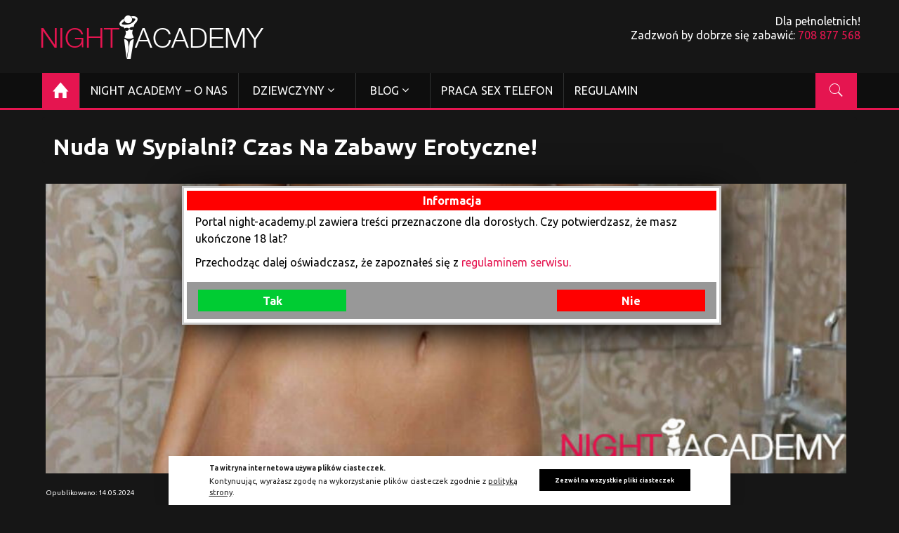

--- FILE ---
content_type: text/html; charset=UTF-8
request_url: https://night-academy.pl/nuda-sypialni-czas-zabawy-erotyczne/
body_size: 20724
content:
<!DOCTYPE html>
<html lang="pl-PL" itemscope="itemscope" itemtype="http://schema.org/WebPage" >
<head>
<meta charset="UTF-8">
<meta name="viewport" content="width=device-width, initial-scale=1">
<link rel="profile" href="http://gmpg.org/xfn/11">
<link rel="pingback" href="https://night-academy.pl/xmlrpc.php">

<meta name='robots' content='index, follow, max-image-preview:large, max-snippet:-1, max-video-preview:-1' />

	<!-- This site is optimized with the Yoast SEO Premium plugin v26.2 (Yoast SEO v26.2) - https://yoast.com/wordpress/plugins/seo/ -->
	<title>Nuda w sypialni? Czas na zabawy erotyczne! - Sex telefon! ☎⛔☎ Najlepszy seks telefon! ✅brunetki, ✅blondynki, ✅bdsm! 👍 Night 🥇 Academy</title>
	<link rel="canonical" href="https://night-academy.pl/nuda-sypialni-czas-zabawy-erotyczne/" />
	<meta property="og:locale" content="pl_PL" />
	<meta property="og:type" content="article" />
	<meta property="og:title" content="Nuda w sypialni? Czas na zabawy erotyczne!" />
	<meta property="og:description" content="Życie intymne to istotna część każdego związku, ale jak każda sfera relacji,Zobacz profil" />
	<meta property="og:url" content="https://night-academy.pl/nuda-sypialni-czas-zabawy-erotyczne/" />
	<meta property="og:site_name" content="Sex telefon! ☎⛔☎ Najlepszy seks telefon! ✅brunetki, ✅blondynki, ✅bdsm! 👍 Night 🥇 Academy" />
	<meta property="article:modified_time" content="2025-01-15T08:41:39+00:00" />
	<meta property="og:image" content="https://night-academy.pl/wp-content/uploads/2024/12/nuda-sypialni-czas-zabawy-erotyczne.jpg" />
	<meta property="og:image:width" content="1024" />
	<meta property="og:image:height" content="302" />
	<meta property="og:image:type" content="image/jpeg" />
	<meta name="twitter:card" content="summary_large_image" />
	<meta name="twitter:label1" content="Szacowany czas czytania" />
	<meta name="twitter:data1" content="5 minut" />
	<script type="application/ld+json" class="yoast-schema-graph">{"@context":"https://schema.org","@graph":[{"@type":"WebPage","@id":"https://night-academy.pl/nuda-sypialni-czas-zabawy-erotyczne/","url":"https://night-academy.pl/nuda-sypialni-czas-zabawy-erotyczne/","name":"Nuda w sypialni? Czas na zabawy erotyczne! - Sex telefon! ☎⛔☎ Najlepszy seks telefon! ✅brunetki, ✅blondynki, ✅bdsm! 👍 Night 🥇 Academy","isPartOf":{"@id":"https://night-academy.pl/#website"},"primaryImageOfPage":{"@id":"https://night-academy.pl/nuda-sypialni-czas-zabawy-erotyczne/#primaryimage"},"image":{"@id":"https://night-academy.pl/nuda-sypialni-czas-zabawy-erotyczne/#primaryimage"},"thumbnailUrl":"https://night-academy.pl/wp-content/uploads/2024/12/nuda-sypialni-czas-zabawy-erotyczne.jpg","datePublished":"2024-05-14T14:20:00+00:00","dateModified":"2025-01-15T08:41:39+00:00","breadcrumb":{"@id":"https://night-academy.pl/nuda-sypialni-czas-zabawy-erotyczne/#breadcrumb"},"inLanguage":"pl-PL","potentialAction":[{"@type":"ReadAction","target":["https://night-academy.pl/nuda-sypialni-czas-zabawy-erotyczne/"]}]},{"@type":"ImageObject","inLanguage":"pl-PL","@id":"https://night-academy.pl/nuda-sypialni-czas-zabawy-erotyczne/#primaryimage","url":"https://night-academy.pl/wp-content/uploads/2024/12/nuda-sypialni-czas-zabawy-erotyczne.jpg","contentUrl":"https://night-academy.pl/wp-content/uploads/2024/12/nuda-sypialni-czas-zabawy-erotyczne.jpg","width":1024,"height":302},{"@type":"BreadcrumbList","@id":"https://night-academy.pl/nuda-sypialni-czas-zabawy-erotyczne/#breadcrumb","itemListElement":[{"@type":"ListItem","position":1,"name":"Home","item":"https://night-academy.pl/"},{"@type":"ListItem","position":2,"name":"Nuda w sypialni? Czas na zabawy erotyczne!"}]},{"@type":"WebSite","@id":"https://night-academy.pl/#website","url":"https://night-academy.pl/","name":"Sex telefon! ☎⛔☎ Najlepszy seks telefon! ✅brunetki, ✅blondynki, ✅bdsm! 👍 Night 🥇 Academy","description":"","publisher":{"@id":"https://night-academy.pl/#organization"},"potentialAction":[{"@type":"SearchAction","target":{"@type":"EntryPoint","urlTemplate":"https://night-academy.pl/?s={search_term_string}"},"query-input":{"@type":"PropertyValueSpecification","valueRequired":true,"valueName":"search_term_string"}}],"inLanguage":"pl-PL"},{"@type":"Organization","@id":"https://night-academy.pl/#organization","name":"Sex telefon! ☎⛔☎ Najlepszy seks telefon! ✅brunetki, ✅blondynki, ✅bdsm! 👍 Night 🥇 Academy","url":"https://night-academy.pl/","logo":{"@type":"ImageObject","inLanguage":"pl-PL","@id":"https://night-academy.pl/#/schema/logo/image/","url":"https://night-academy.pl/wp-content/uploads/2024/12/logo.png","contentUrl":"https://night-academy.pl/wp-content/uploads/2024/12/logo.png","width":322,"height":64,"caption":"Sex telefon! ☎⛔☎ Najlepszy seks telefon! ✅brunetki, ✅blondynki, ✅bdsm! 👍 Night 🥇 Academy"},"image":{"@id":"https://night-academy.pl/#/schema/logo/image/"}}]}</script>
	<!-- / Yoast SEO Premium plugin. -->


<link rel='dns-prefetch' href='//fonts.googleapis.com' />
<link rel="alternate" type="application/rss+xml" title="Sex telefon! ☎⛔☎ Najlepszy seks telefon! ✅brunetki, ✅blondynki, ✅bdsm! 👍 Night 🥇 Academy &raquo; Kanał z wpisami" href="https://night-academy.pl/feed/" />
<link rel="alternate" type="application/rss+xml" title="Sex telefon! ☎⛔☎ Najlepszy seks telefon! ✅brunetki, ✅blondynki, ✅bdsm! 👍 Night 🥇 Academy &raquo; Kanał z komentarzami" href="https://night-academy.pl/comments/feed/" />
<link rel="alternate" title="oEmbed (JSON)" type="application/json+oembed" href="https://night-academy.pl/wp-json/oembed/1.0/embed?url=https%3A%2F%2Fnight-academy.pl%2Fnuda-sypialni-czas-zabawy-erotyczne%2F" />
<link rel="alternate" title="oEmbed (XML)" type="text/xml+oembed" href="https://night-academy.pl/wp-json/oembed/1.0/embed?url=https%3A%2F%2Fnight-academy.pl%2Fnuda-sypialni-czas-zabawy-erotyczne%2F&#038;format=xml" />
<style id='wp-img-auto-sizes-contain-inline-css' type='text/css'>
img:is([sizes=auto i],[sizes^="auto," i]){contain-intrinsic-size:3000px 1500px}
/*# sourceURL=wp-img-auto-sizes-contain-inline-css */
</style>
<style id='wp-emoji-styles-inline-css' type='text/css'>

	img.wp-smiley, img.emoji {
		display: inline !important;
		border: none !important;
		box-shadow: none !important;
		height: 1em !important;
		width: 1em !important;
		margin: 0 0.07em !important;
		vertical-align: -0.1em !important;
		background: none !important;
		padding: 0 !important;
	}
/*# sourceURL=wp-emoji-styles-inline-css */
</style>
<style id='wp-block-library-inline-css' type='text/css'>
:root{--wp-block-synced-color:#7a00df;--wp-block-synced-color--rgb:122,0,223;--wp-bound-block-color:var(--wp-block-synced-color);--wp-editor-canvas-background:#ddd;--wp-admin-theme-color:#007cba;--wp-admin-theme-color--rgb:0,124,186;--wp-admin-theme-color-darker-10:#006ba1;--wp-admin-theme-color-darker-10--rgb:0,107,160.5;--wp-admin-theme-color-darker-20:#005a87;--wp-admin-theme-color-darker-20--rgb:0,90,135;--wp-admin-border-width-focus:2px}@media (min-resolution:192dpi){:root{--wp-admin-border-width-focus:1.5px}}.wp-element-button{cursor:pointer}:root .has-very-light-gray-background-color{background-color:#eee}:root .has-very-dark-gray-background-color{background-color:#313131}:root .has-very-light-gray-color{color:#eee}:root .has-very-dark-gray-color{color:#313131}:root .has-vivid-green-cyan-to-vivid-cyan-blue-gradient-background{background:linear-gradient(135deg,#00d084,#0693e3)}:root .has-purple-crush-gradient-background{background:linear-gradient(135deg,#34e2e4,#4721fb 50%,#ab1dfe)}:root .has-hazy-dawn-gradient-background{background:linear-gradient(135deg,#faaca8,#dad0ec)}:root .has-subdued-olive-gradient-background{background:linear-gradient(135deg,#fafae1,#67a671)}:root .has-atomic-cream-gradient-background{background:linear-gradient(135deg,#fdd79a,#004a59)}:root .has-nightshade-gradient-background{background:linear-gradient(135deg,#330968,#31cdcf)}:root .has-midnight-gradient-background{background:linear-gradient(135deg,#020381,#2874fc)}:root{--wp--preset--font-size--normal:16px;--wp--preset--font-size--huge:42px}.has-regular-font-size{font-size:1em}.has-larger-font-size{font-size:2.625em}.has-normal-font-size{font-size:var(--wp--preset--font-size--normal)}.has-huge-font-size{font-size:var(--wp--preset--font-size--huge)}.has-text-align-center{text-align:center}.has-text-align-left{text-align:left}.has-text-align-right{text-align:right}.has-fit-text{white-space:nowrap!important}#end-resizable-editor-section{display:none}.aligncenter{clear:both}.items-justified-left{justify-content:flex-start}.items-justified-center{justify-content:center}.items-justified-right{justify-content:flex-end}.items-justified-space-between{justify-content:space-between}.screen-reader-text{border:0;clip-path:inset(50%);height:1px;margin:-1px;overflow:hidden;padding:0;position:absolute;width:1px;word-wrap:normal!important}.screen-reader-text:focus{background-color:#ddd;clip-path:none;color:#444;display:block;font-size:1em;height:auto;left:5px;line-height:normal;padding:15px 23px 14px;text-decoration:none;top:5px;width:auto;z-index:100000}html :where(.has-border-color){border-style:solid}html :where([style*=border-top-color]){border-top-style:solid}html :where([style*=border-right-color]){border-right-style:solid}html :where([style*=border-bottom-color]){border-bottom-style:solid}html :where([style*=border-left-color]){border-left-style:solid}html :where([style*=border-width]){border-style:solid}html :where([style*=border-top-width]){border-top-style:solid}html :where([style*=border-right-width]){border-right-style:solid}html :where([style*=border-bottom-width]){border-bottom-style:solid}html :where([style*=border-left-width]){border-left-style:solid}html :where(img[class*=wp-image-]){height:auto;max-width:100%}:where(figure){margin:0 0 1em}html :where(.is-position-sticky){--wp-admin--admin-bar--position-offset:var(--wp-admin--admin-bar--height,0px)}@media screen and (max-width:600px){html :where(.is-position-sticky){--wp-admin--admin-bar--position-offset:0px}}

/*# sourceURL=wp-block-library-inline-css */
</style><style id='wp-block-image-inline-css' type='text/css'>
.wp-block-image>a,.wp-block-image>figure>a{display:inline-block}.wp-block-image img{box-sizing:border-box;height:auto;max-width:100%;vertical-align:bottom}@media not (prefers-reduced-motion){.wp-block-image img.hide{visibility:hidden}.wp-block-image img.show{animation:show-content-image .4s}}.wp-block-image[style*=border-radius] img,.wp-block-image[style*=border-radius]>a{border-radius:inherit}.wp-block-image.has-custom-border img{box-sizing:border-box}.wp-block-image.aligncenter{text-align:center}.wp-block-image.alignfull>a,.wp-block-image.alignwide>a{width:100%}.wp-block-image.alignfull img,.wp-block-image.alignwide img{height:auto;width:100%}.wp-block-image .aligncenter,.wp-block-image .alignleft,.wp-block-image .alignright,.wp-block-image.aligncenter,.wp-block-image.alignleft,.wp-block-image.alignright{display:table}.wp-block-image .aligncenter>figcaption,.wp-block-image .alignleft>figcaption,.wp-block-image .alignright>figcaption,.wp-block-image.aligncenter>figcaption,.wp-block-image.alignleft>figcaption,.wp-block-image.alignright>figcaption{caption-side:bottom;display:table-caption}.wp-block-image .alignleft{float:left;margin:.5em 1em .5em 0}.wp-block-image .alignright{float:right;margin:.5em 0 .5em 1em}.wp-block-image .aligncenter{margin-left:auto;margin-right:auto}.wp-block-image :where(figcaption){margin-bottom:1em;margin-top:.5em}.wp-block-image.is-style-circle-mask img{border-radius:9999px}@supports ((-webkit-mask-image:none) or (mask-image:none)) or (-webkit-mask-image:none){.wp-block-image.is-style-circle-mask img{border-radius:0;-webkit-mask-image:url('data:image/svg+xml;utf8,<svg viewBox="0 0 100 100" xmlns="http://www.w3.org/2000/svg"><circle cx="50" cy="50" r="50"/></svg>');mask-image:url('data:image/svg+xml;utf8,<svg viewBox="0 0 100 100" xmlns="http://www.w3.org/2000/svg"><circle cx="50" cy="50" r="50"/></svg>');mask-mode:alpha;-webkit-mask-position:center;mask-position:center;-webkit-mask-repeat:no-repeat;mask-repeat:no-repeat;-webkit-mask-size:contain;mask-size:contain}}:root :where(.wp-block-image.is-style-rounded img,.wp-block-image .is-style-rounded img){border-radius:9999px}.wp-block-image figure{margin:0}.wp-lightbox-container{display:flex;flex-direction:column;position:relative}.wp-lightbox-container img{cursor:zoom-in}.wp-lightbox-container img:hover+button{opacity:1}.wp-lightbox-container button{align-items:center;backdrop-filter:blur(16px) saturate(180%);background-color:#5a5a5a40;border:none;border-radius:4px;cursor:zoom-in;display:flex;height:20px;justify-content:center;opacity:0;padding:0;position:absolute;right:16px;text-align:center;top:16px;width:20px;z-index:100}@media not (prefers-reduced-motion){.wp-lightbox-container button{transition:opacity .2s ease}}.wp-lightbox-container button:focus-visible{outline:3px auto #5a5a5a40;outline:3px auto -webkit-focus-ring-color;outline-offset:3px}.wp-lightbox-container button:hover{cursor:pointer;opacity:1}.wp-lightbox-container button:focus{opacity:1}.wp-lightbox-container button:focus,.wp-lightbox-container button:hover,.wp-lightbox-container button:not(:hover):not(:active):not(.has-background){background-color:#5a5a5a40;border:none}.wp-lightbox-overlay{box-sizing:border-box;cursor:zoom-out;height:100vh;left:0;overflow:hidden;position:fixed;top:0;visibility:hidden;width:100%;z-index:100000}.wp-lightbox-overlay .close-button{align-items:center;cursor:pointer;display:flex;justify-content:center;min-height:40px;min-width:40px;padding:0;position:absolute;right:calc(env(safe-area-inset-right) + 16px);top:calc(env(safe-area-inset-top) + 16px);z-index:5000000}.wp-lightbox-overlay .close-button:focus,.wp-lightbox-overlay .close-button:hover,.wp-lightbox-overlay .close-button:not(:hover):not(:active):not(.has-background){background:none;border:none}.wp-lightbox-overlay .lightbox-image-container{height:var(--wp--lightbox-container-height);left:50%;overflow:hidden;position:absolute;top:50%;transform:translate(-50%,-50%);transform-origin:top left;width:var(--wp--lightbox-container-width);z-index:9999999999}.wp-lightbox-overlay .wp-block-image{align-items:center;box-sizing:border-box;display:flex;height:100%;justify-content:center;margin:0;position:relative;transform-origin:0 0;width:100%;z-index:3000000}.wp-lightbox-overlay .wp-block-image img{height:var(--wp--lightbox-image-height);min-height:var(--wp--lightbox-image-height);min-width:var(--wp--lightbox-image-width);width:var(--wp--lightbox-image-width)}.wp-lightbox-overlay .wp-block-image figcaption{display:none}.wp-lightbox-overlay button{background:none;border:none}.wp-lightbox-overlay .scrim{background-color:#fff;height:100%;opacity:.9;position:absolute;width:100%;z-index:2000000}.wp-lightbox-overlay.active{visibility:visible}@media not (prefers-reduced-motion){.wp-lightbox-overlay.active{animation:turn-on-visibility .25s both}.wp-lightbox-overlay.active img{animation:turn-on-visibility .35s both}.wp-lightbox-overlay.show-closing-animation:not(.active){animation:turn-off-visibility .35s both}.wp-lightbox-overlay.show-closing-animation:not(.active) img{animation:turn-off-visibility .25s both}.wp-lightbox-overlay.zoom.active{animation:none;opacity:1;visibility:visible}.wp-lightbox-overlay.zoom.active .lightbox-image-container{animation:lightbox-zoom-in .4s}.wp-lightbox-overlay.zoom.active .lightbox-image-container img{animation:none}.wp-lightbox-overlay.zoom.active .scrim{animation:turn-on-visibility .4s forwards}.wp-lightbox-overlay.zoom.show-closing-animation:not(.active){animation:none}.wp-lightbox-overlay.zoom.show-closing-animation:not(.active) .lightbox-image-container{animation:lightbox-zoom-out .4s}.wp-lightbox-overlay.zoom.show-closing-animation:not(.active) .lightbox-image-container img{animation:none}.wp-lightbox-overlay.zoom.show-closing-animation:not(.active) .scrim{animation:turn-off-visibility .4s forwards}}@keyframes show-content-image{0%{visibility:hidden}99%{visibility:hidden}to{visibility:visible}}@keyframes turn-on-visibility{0%{opacity:0}to{opacity:1}}@keyframes turn-off-visibility{0%{opacity:1;visibility:visible}99%{opacity:0;visibility:visible}to{opacity:0;visibility:hidden}}@keyframes lightbox-zoom-in{0%{transform:translate(calc((-100vw + var(--wp--lightbox-scrollbar-width))/2 + var(--wp--lightbox-initial-left-position)),calc(-50vh + var(--wp--lightbox-initial-top-position))) scale(var(--wp--lightbox-scale))}to{transform:translate(-50%,-50%) scale(1)}}@keyframes lightbox-zoom-out{0%{transform:translate(-50%,-50%) scale(1);visibility:visible}99%{visibility:visible}to{transform:translate(calc((-100vw + var(--wp--lightbox-scrollbar-width))/2 + var(--wp--lightbox-initial-left-position)),calc(-50vh + var(--wp--lightbox-initial-top-position))) scale(var(--wp--lightbox-scale));visibility:hidden}}
/*# sourceURL=https://night-academy.pl/wp-includes/blocks/image/style.min.css */
</style>
<style id='wp-block-list-inline-css' type='text/css'>
ol,ul{box-sizing:border-box}:root :where(.wp-block-list.has-background){padding:1.25em 2.375em}
/*# sourceURL=https://night-academy.pl/wp-includes/blocks/list/style.min.css */
</style>
<style id='global-styles-inline-css' type='text/css'>
:root{--wp--preset--aspect-ratio--square: 1;--wp--preset--aspect-ratio--4-3: 4/3;--wp--preset--aspect-ratio--3-4: 3/4;--wp--preset--aspect-ratio--3-2: 3/2;--wp--preset--aspect-ratio--2-3: 2/3;--wp--preset--aspect-ratio--16-9: 16/9;--wp--preset--aspect-ratio--9-16: 9/16;--wp--preset--color--black: #000000;--wp--preset--color--cyan-bluish-gray: #abb8c3;--wp--preset--color--white: #ffffff;--wp--preset--color--pale-pink: #f78da7;--wp--preset--color--vivid-red: #cf2e2e;--wp--preset--color--luminous-vivid-orange: #ff6900;--wp--preset--color--luminous-vivid-amber: #fcb900;--wp--preset--color--light-green-cyan: #7bdcb5;--wp--preset--color--vivid-green-cyan: #00d084;--wp--preset--color--pale-cyan-blue: #8ed1fc;--wp--preset--color--vivid-cyan-blue: #0693e3;--wp--preset--color--vivid-purple: #9b51e0;--wp--preset--gradient--vivid-cyan-blue-to-vivid-purple: linear-gradient(135deg,rgb(6,147,227) 0%,rgb(155,81,224) 100%);--wp--preset--gradient--light-green-cyan-to-vivid-green-cyan: linear-gradient(135deg,rgb(122,220,180) 0%,rgb(0,208,130) 100%);--wp--preset--gradient--luminous-vivid-amber-to-luminous-vivid-orange: linear-gradient(135deg,rgb(252,185,0) 0%,rgb(255,105,0) 100%);--wp--preset--gradient--luminous-vivid-orange-to-vivid-red: linear-gradient(135deg,rgb(255,105,0) 0%,rgb(207,46,46) 100%);--wp--preset--gradient--very-light-gray-to-cyan-bluish-gray: linear-gradient(135deg,rgb(238,238,238) 0%,rgb(169,184,195) 100%);--wp--preset--gradient--cool-to-warm-spectrum: linear-gradient(135deg,rgb(74,234,220) 0%,rgb(151,120,209) 20%,rgb(207,42,186) 40%,rgb(238,44,130) 60%,rgb(251,105,98) 80%,rgb(254,248,76) 100%);--wp--preset--gradient--blush-light-purple: linear-gradient(135deg,rgb(255,206,236) 0%,rgb(152,150,240) 100%);--wp--preset--gradient--blush-bordeaux: linear-gradient(135deg,rgb(254,205,165) 0%,rgb(254,45,45) 50%,rgb(107,0,62) 100%);--wp--preset--gradient--luminous-dusk: linear-gradient(135deg,rgb(255,203,112) 0%,rgb(199,81,192) 50%,rgb(65,88,208) 100%);--wp--preset--gradient--pale-ocean: linear-gradient(135deg,rgb(255,245,203) 0%,rgb(182,227,212) 50%,rgb(51,167,181) 100%);--wp--preset--gradient--electric-grass: linear-gradient(135deg,rgb(202,248,128) 0%,rgb(113,206,126) 100%);--wp--preset--gradient--midnight: linear-gradient(135deg,rgb(2,3,129) 0%,rgb(40,116,252) 100%);--wp--preset--font-size--small: 13px;--wp--preset--font-size--medium: 20px;--wp--preset--font-size--large: 36px;--wp--preset--font-size--x-large: 42px;--wp--preset--spacing--20: 0.44rem;--wp--preset--spacing--30: 0.67rem;--wp--preset--spacing--40: 1rem;--wp--preset--spacing--50: 1.5rem;--wp--preset--spacing--60: 2.25rem;--wp--preset--spacing--70: 3.38rem;--wp--preset--spacing--80: 5.06rem;--wp--preset--shadow--natural: 6px 6px 9px rgba(0, 0, 0, 0.2);--wp--preset--shadow--deep: 12px 12px 50px rgba(0, 0, 0, 0.4);--wp--preset--shadow--sharp: 6px 6px 0px rgba(0, 0, 0, 0.2);--wp--preset--shadow--outlined: 6px 6px 0px -3px rgb(255, 255, 255), 6px 6px rgb(0, 0, 0);--wp--preset--shadow--crisp: 6px 6px 0px rgb(0, 0, 0);}:where(.is-layout-flex){gap: 0.5em;}:where(.is-layout-grid){gap: 0.5em;}body .is-layout-flex{display: flex;}.is-layout-flex{flex-wrap: wrap;align-items: center;}.is-layout-flex > :is(*, div){margin: 0;}body .is-layout-grid{display: grid;}.is-layout-grid > :is(*, div){margin: 0;}:where(.wp-block-columns.is-layout-flex){gap: 2em;}:where(.wp-block-columns.is-layout-grid){gap: 2em;}:where(.wp-block-post-template.is-layout-flex){gap: 1.25em;}:where(.wp-block-post-template.is-layout-grid){gap: 1.25em;}.has-black-color{color: var(--wp--preset--color--black) !important;}.has-cyan-bluish-gray-color{color: var(--wp--preset--color--cyan-bluish-gray) !important;}.has-white-color{color: var(--wp--preset--color--white) !important;}.has-pale-pink-color{color: var(--wp--preset--color--pale-pink) !important;}.has-vivid-red-color{color: var(--wp--preset--color--vivid-red) !important;}.has-luminous-vivid-orange-color{color: var(--wp--preset--color--luminous-vivid-orange) !important;}.has-luminous-vivid-amber-color{color: var(--wp--preset--color--luminous-vivid-amber) !important;}.has-light-green-cyan-color{color: var(--wp--preset--color--light-green-cyan) !important;}.has-vivid-green-cyan-color{color: var(--wp--preset--color--vivid-green-cyan) !important;}.has-pale-cyan-blue-color{color: var(--wp--preset--color--pale-cyan-blue) !important;}.has-vivid-cyan-blue-color{color: var(--wp--preset--color--vivid-cyan-blue) !important;}.has-vivid-purple-color{color: var(--wp--preset--color--vivid-purple) !important;}.has-black-background-color{background-color: var(--wp--preset--color--black) !important;}.has-cyan-bluish-gray-background-color{background-color: var(--wp--preset--color--cyan-bluish-gray) !important;}.has-white-background-color{background-color: var(--wp--preset--color--white) !important;}.has-pale-pink-background-color{background-color: var(--wp--preset--color--pale-pink) !important;}.has-vivid-red-background-color{background-color: var(--wp--preset--color--vivid-red) !important;}.has-luminous-vivid-orange-background-color{background-color: var(--wp--preset--color--luminous-vivid-orange) !important;}.has-luminous-vivid-amber-background-color{background-color: var(--wp--preset--color--luminous-vivid-amber) !important;}.has-light-green-cyan-background-color{background-color: var(--wp--preset--color--light-green-cyan) !important;}.has-vivid-green-cyan-background-color{background-color: var(--wp--preset--color--vivid-green-cyan) !important;}.has-pale-cyan-blue-background-color{background-color: var(--wp--preset--color--pale-cyan-blue) !important;}.has-vivid-cyan-blue-background-color{background-color: var(--wp--preset--color--vivid-cyan-blue) !important;}.has-vivid-purple-background-color{background-color: var(--wp--preset--color--vivid-purple) !important;}.has-black-border-color{border-color: var(--wp--preset--color--black) !important;}.has-cyan-bluish-gray-border-color{border-color: var(--wp--preset--color--cyan-bluish-gray) !important;}.has-white-border-color{border-color: var(--wp--preset--color--white) !important;}.has-pale-pink-border-color{border-color: var(--wp--preset--color--pale-pink) !important;}.has-vivid-red-border-color{border-color: var(--wp--preset--color--vivid-red) !important;}.has-luminous-vivid-orange-border-color{border-color: var(--wp--preset--color--luminous-vivid-orange) !important;}.has-luminous-vivid-amber-border-color{border-color: var(--wp--preset--color--luminous-vivid-amber) !important;}.has-light-green-cyan-border-color{border-color: var(--wp--preset--color--light-green-cyan) !important;}.has-vivid-green-cyan-border-color{border-color: var(--wp--preset--color--vivid-green-cyan) !important;}.has-pale-cyan-blue-border-color{border-color: var(--wp--preset--color--pale-cyan-blue) !important;}.has-vivid-cyan-blue-border-color{border-color: var(--wp--preset--color--vivid-cyan-blue) !important;}.has-vivid-purple-border-color{border-color: var(--wp--preset--color--vivid-purple) !important;}.has-vivid-cyan-blue-to-vivid-purple-gradient-background{background: var(--wp--preset--gradient--vivid-cyan-blue-to-vivid-purple) !important;}.has-light-green-cyan-to-vivid-green-cyan-gradient-background{background: var(--wp--preset--gradient--light-green-cyan-to-vivid-green-cyan) !important;}.has-luminous-vivid-amber-to-luminous-vivid-orange-gradient-background{background: var(--wp--preset--gradient--luminous-vivid-amber-to-luminous-vivid-orange) !important;}.has-luminous-vivid-orange-to-vivid-red-gradient-background{background: var(--wp--preset--gradient--luminous-vivid-orange-to-vivid-red) !important;}.has-very-light-gray-to-cyan-bluish-gray-gradient-background{background: var(--wp--preset--gradient--very-light-gray-to-cyan-bluish-gray) !important;}.has-cool-to-warm-spectrum-gradient-background{background: var(--wp--preset--gradient--cool-to-warm-spectrum) !important;}.has-blush-light-purple-gradient-background{background: var(--wp--preset--gradient--blush-light-purple) !important;}.has-blush-bordeaux-gradient-background{background: var(--wp--preset--gradient--blush-bordeaux) !important;}.has-luminous-dusk-gradient-background{background: var(--wp--preset--gradient--luminous-dusk) !important;}.has-pale-ocean-gradient-background{background: var(--wp--preset--gradient--pale-ocean) !important;}.has-electric-grass-gradient-background{background: var(--wp--preset--gradient--electric-grass) !important;}.has-midnight-gradient-background{background: var(--wp--preset--gradient--midnight) !important;}.has-small-font-size{font-size: var(--wp--preset--font-size--small) !important;}.has-medium-font-size{font-size: var(--wp--preset--font-size--medium) !important;}.has-large-font-size{font-size: var(--wp--preset--font-size--large) !important;}.has-x-large-font-size{font-size: var(--wp--preset--font-size--x-large) !important;}
/*# sourceURL=global-styles-inline-css */
</style>

<style id='classic-theme-styles-inline-css' type='text/css'>
/*! This file is auto-generated */
.wp-block-button__link{color:#fff;background-color:#32373c;border-radius:9999px;box-shadow:none;text-decoration:none;padding:calc(.667em + 2px) calc(1.333em + 2px);font-size:1.125em}.wp-block-file__button{background:#32373c;color:#fff;text-decoration:none}
/*# sourceURL=/wp-includes/css/classic-themes.min.css */
</style>
<link rel='stylesheet' id='ilmenite-cookie-consent-css' href='https://night-academy.pl/wp-content/plugins/ilmenite-cookie-consent/assets/styles/dist/cookie-banner.css?ver=3.3.0' type='text/css' media='all' />
<link rel='stylesheet' id='poll-maker-ays-css' href='https://night-academy.pl/wp-content/plugins/poll-maker/public/css/poll-maker-ays-public.css?ver=6.0.3' type='text/css' media='all' />
<link rel='stylesheet' id='cwv3_css-css' href='https://night-academy.pl/wp-content/plugins/content-warning-v2/css/cwv3.min.css?ver=1.0' type='text/css' media='all' />
<link rel='stylesheet' id='spidermag-fonts-css' href='https://fonts.googleapis.com/css?family=Ubuntu%3A300%2C300i%2C400%2C400i%2C500%2C500i%2C700%2C700i%7COpen%2BSans%3A300%2C300i%2C400%2C400i%2C600%2C600i%2C700%2C700i%2C800%2C800i%7CPlayfair%2BDisplay%3A400%2C400i%2C700%2C700i%2C900%2C900i%7CRoboto%3A100%2C+300%2C400%2C400i%2C700%2C700i%2C900%2C900i&#038;subset=latin%2Clatin-ext&#038;ver=1.1.8' type='text/css' media='all' />
<link rel='stylesheet' id='bootstrap-css' href='https://night-academy.pl/wp-content/themes/spidermag/assets/library/bootstrap/css/bootstrap.min.css?ver=6.9' type='text/css' media='all' />
<link rel='stylesheet' id='font-awesome-css' href='https://night-academy.pl/wp-content/themes/spidermag/assets/library/font-awesome/css/font-awesome.min.css?ver=6.9' type='text/css' media='all' />
<link rel='stylesheet' id='ionicons-css' href='https://night-academy.pl/wp-content/themes/spidermag/assets/library/ionicons/css/ionicons.min.css?ver=6.9' type='text/css' media='all' />
<link rel='stylesheet' id='lightslider-css' href='https://night-academy.pl/wp-content/themes/spidermag/assets/library/lightslider/css/lightslider.min.css?ver=6.9' type='text/css' media='all' />
<link rel='stylesheet' id='animate-css' href='https://night-academy.pl/wp-content/themes/spidermag/assets/library/animate/css/animate.min.css?ver=6.9' type='text/css' media='all' />
<link rel='stylesheet' id='spidermag-style-css' href='https://night-academy.pl/wp-content/themes/spidermag/style.css?ver=6.9' type='text/css' media='all' />
<style id='spidermag-style-inline-css' type='text/css'>
.header-toolbar .ticker-swipe,.header-toolbar{background-color:#002584;color:#fff}.header-toolbar .ticker-content a{color:#fff}
/*# sourceURL=spidermag-style-inline-css */
</style>
<link rel='stylesheet' id='spidermag-responsive-css' href='https://night-academy.pl/wp-content/themes/spidermag/assets/css/responsive.css?ver=6.9' type='text/css' media='all' />
<link rel='stylesheet' id='magnific-popup-css' href='https://night-academy.pl/wp-content/themes/spidermag/assets/library/magnific-popup/css/magnific-popup.css?ver=6.9' type='text/css' media='all' />
<link rel='stylesheet' id='sparklethemes-mobile-menu-css' href='https://night-academy.pl/wp-content/themes/spidermag/spidermag/mobile-menu/mobile-menu.css?ver=1' type='text/css' media='all' />
<link rel='stylesheet' id='wp-block-paragraph-css' href='https://night-academy.pl/wp-includes/blocks/paragraph/style.min.css?ver=6.9' type='text/css' media='all' />
<link rel='stylesheet' id='wp-block-heading-css' href='https://night-academy.pl/wp-includes/blocks/heading/style.min.css?ver=6.9' type='text/css' media='all' />
<link rel='stylesheet' id='lwptoc-main-css' href='https://night-academy.pl/wp-content/plugins/luckywp-table-of-contents/front/assets/main.min.css?ver=2.1.14' type='text/css' media='all' />
<script type="text/javascript" id="ilcc-vendor-js-before">
/* <![CDATA[ */
window.YETT_BLACKLIST = [/facebook.com/,/connect.facebook.net/,/doubleclick.net/,/hs-scripts.com/,/linkedin.com/,/licdn.com/,/bing.com/,/googleadservices.com/,/google-analytics.com/,/googletagmanager.com/,/hotjar.com/];

//# sourceURL=ilcc-vendor-js-before
/* ]]> */
</script>
<script type="text/javascript" src="https://night-academy.pl/wp-content/plugins/ilmenite-cookie-consent/assets/scripts/dist/cookie-banner-vendor.js?ver=3.3.0" id="ilcc-vendor-js"></script>
<script type="text/javascript" id="image-watermark-no-right-click-js-before">
/* <![CDATA[ */
var iwArgsNoRightClick = {"rightclick":"Y","draganddrop":"N"};

//# sourceURL=image-watermark-no-right-click-js-before
/* ]]> */
</script>
<script type="text/javascript" src="https://night-academy.pl/wp-content/plugins/image-watermark/js/no-right-click.js?ver=1.8.0" id="image-watermark-no-right-click-js"></script>
<script type="text/javascript" src="https://night-academy.pl/wp-includes/js/jquery/jquery.min.js?ver=3.7.1" id="jquery-core-js"></script>
<script type="text/javascript" src="https://night-academy.pl/wp-includes/js/jquery/jquery-migrate.min.js?ver=3.4.1" id="jquery-migrate-js"></script>
<script type="text/javascript" src="https://night-academy.pl/wp-content/themes/spidermag/assets/library/animate/js/wow.min.js?ver=1" id="wow-js"></script>
<script type="text/javascript" src="https://night-academy.pl/wp-content/themes/spidermag/assets/library/magnific-popup/js/jquery.magnific-popup.min.js?ver=1" id="jquery-magnific-popup-js"></script>
<script type="text/javascript" src="https://night-academy.pl/wp-content/themes/spidermag/assets/library/enquire/js/enquire.min.js?ver=1" id="enquire-js"></script>
<script type="text/javascript" src="https://night-academy.pl/wp-content/themes/spidermag/spidermag/mobile-menu/navigation.js?ver=1" id="sparkletheme-navigation-js"></script>
<script type="text/javascript" src="https://night-academy.pl/wp-content/plugins/luckywp-table-of-contents/front/assets/main.min.js?ver=2.1.14" id="lwptoc-main-js"></script>
<link rel="https://api.w.org/" href="https://night-academy.pl/wp-json/" /><link rel="alternate" title="JSON" type="application/json" href="https://night-academy.pl/wp-json/wp/v2/pages/458" /><link rel="EditURI" type="application/rsd+xml" title="RSD" href="https://night-academy.pl/xmlrpc.php?rsd" />
<meta name="generator" content="WordPress 6.9" />
<link rel='shortlink' href='https://night-academy.pl/?p=458' />
	<!-- CWV3 CSS -->
	<style type="text/css">
	.cwv3.dialog-overlay{
		background: url( http://cwv3_bg_image ) no-repeat top center;background-color: cwv3_bg_color;		opacity: 0;
		-moz-opacity: 0;
		-webkit-opacity: 0;

	}
	cwv3_css		</style>
	<!-- END CWV3-CSS -->
	<!-- Analytics by WP Statistics - https://wp-statistics.com -->
            <style type='text/css'>
                .no-js #loader {
                    display: none; 
                }
                .js #loader { 
                    display: block;
                    position: absolute; 
                    left: 100px; 
                    top: 0; 
                }
                .spidermag-preloader {
                    position: fixed;
                    left: 0px;
                    top: 0px;
                    width: 100%;
                    height: 100%;
                    z-index: 9999999;
                    background: url('https://night-academy.pl/wp-content/themes/spidermag/assets/images/preloader/text.gif') center no-repeat #fff;
                }
            </style>
        	<style type="text/css">
			.site-title,
		.site-description {
			position: absolute;
			clip: rect(1px, 1px, 1px, 1px);
		}
		</style>
	<link rel="icon" href="https://night-academy.pl/wp-content/uploads/2024/12/favicon-150x150.png" sizes="32x32" />
<link rel="icon" href="https://night-academy.pl/wp-content/uploads/2024/12/favicon-300x300.png" sizes="192x192" />
<link rel="apple-touch-icon" href="https://night-academy.pl/wp-content/uploads/2024/12/favicon-300x300.png" />
<meta name="msapplication-TileImage" content="https://night-academy.pl/wp-content/uploads/2024/12/favicon-300x300.png" />
		<style type="text/css" id="wp-custom-css">
			.ays-poll-main  {
    width: auto !important;
}

.box-apm.choosing-poll {
    border-color: #e51550 !important;
    color: #e51550 !important;
}

.apm-title-box div, .ays_question {
    color: #e51550 !important;
}
.entry-small {
	font-size:1rem;
}
.bigger.bold.smsnr a {
	color:#fff600 !important;
}
.img-responsive.page {
	max-height:500px;
	object-fit: cover;
	width:100%;
}
.o-posts-grid-post .o-posts-grid-post-image .attachment-full.size-full {
  max-height: 300px;
}
.opinion {
	width:100%;
}	
body.ilcc-style-overlay .ilcc-cookie-consent-notice {
		bottom:0;

	}
.ilcc-cookie-consent-notice-content p {
			font-size: 1.1rem;
}

body.ilcc-style-overlay .ilcc-cookie-consent-notice p {
  max-width:70rem;
}
body.ilcc-style-overlay .ilcc-cookie-consent-notice {
  max-width: 80rem;
}

.wp-block-image img {
	width:100%;
}

.read-more, .read-more:focus {
margin-top:10px;
margin-bottom:-10px;
text-align:left;
}
.pol {
	font-size:16px;
}


@media (max-width: 900px) {
  .tel-main .smsnr {
  font-size: 3rem;
	padding:6px 0 3px 0;

}
.sms-main .smsnr {
  font-size: 2.3rem;
	 
	
}
	.tel-main {
		margin-bottom:20px
	}
	body.ilcc-style-overlay .ilcc-cookie-consent-notice {
		bottom:0;
	}
}		</style>
		</head>

<body class="wp-singular page-template-default page page-id-458 wp-custom-logo wp-theme-spidermag sp-blackmode columns-3">

            <a class="skip-link screen-reader-text" href="#main">Skip to content</a>
                <header id="masthead" class="site-header" role="banner">        
            <div class="header-container">
                    <div class="sticky-header">
                <div class="container header">
                    <div class="row">
                        <div class="col-sm-8 col-md-6">
                            <div class="site-branding">
                                <div class="spidermag-logo">
                                    <a href="https://night-academy.pl/" class="custom-logo-link" rel="home"><img width="322" height="64" src="https://night-academy.pl/wp-content/uploads/2024/12/logo.png" class="custom-logo" alt="Sex telefon! ☎⛔☎ Najlepszy seks telefon! ✅brunetki, ✅blondynki, ✅bdsm! 👍 Night 🥇 Academy" decoding="async" srcset="https://night-academy.pl/wp-content/uploads/2024/12/logo.png 322w, https://night-academy.pl/wp-content/uploads/2024/12/logo-300x60.png 300w" sizes="(max-width: 322px) 100vw, 322px" /></a>                                </div>
                                <div class="spidermag-logotitle">
                                    <h1 class="site-title">
                                        <a href="https://night-academy.pl/" rel="home">
                                            Sex telefon! ☎⛔☎ Najlepszy seks telefon! ✅brunetki, ✅blondynki, ✅bdsm! 👍 Night 🥇 Academy                                        </a>
                                    </h1>
                                                                    </div>
                            </div>
                        </div><!-- header main logo section -->

                        <div class="col-sm-8 col-md-10">
                            <div class="grid_12"> <span class="text-1">Dla pełnoletnich!<br/>Zadzwoń by dobrze się zabawić:</span> <span class="text-2"><a rel="nofollow" href="tel:+48708877568">708 877 568</a></span>
					</div>
                        </div><!-- header ads section -->
                    </div> <!-- .row -->
                </div><!-- container --><!-- header end -->    

                <div class="nav-search-outer">
                    <nav class="navbar navbar-inverse" role="navigation">
                        <div class="container">
                            <div class="row">
                                <div class="">
                                    <div class="navbar-header">
                                        <button type="button" class="navbar-toggle collapsed" data-toggle-target=".header-mobile-menu"  data-toggle-body-class="showing-menu-modal" aria-expanded="false" data-set-focus=".close-nav-toggle">
                                                <span class="sr-only">Toggle navigation</span>
                                                <span class="icon-bar"></span>
                                                <span class="icon-bar"></span> 
                                                <span class="icon-bar"></span>
                                        </button>
                                    </div>

                                                                            <a href="javascript:void(0)" class="toggle-search pull-right"><span class="ion-ios7-search"></span></a>
                                    
                                    <div class="collapse navbar-collapse" id="navbar-collapse">
                                        <ul class="nav navbar-nav text-uppercase main-nav ">
                                                                                            <li>
                                                    <a href="https://night-academy.pl/"
                                                       title="Sex telefon! ☎⛔☎ Najlepszy seks telefon! ✅brunetki, ✅blondynki, ✅bdsm! 👍 Night 🥇 Academy"
                                                       class="spider-home spider-home-active ion-home">&nbsp;</a>
                                                </li>
                                                                                                          
                                        </ul>
                                        <nav class="box-header-nav main-menu-wapper" aria-label="Main Menu" role="navigation">
                                            <ul id="menu-goramenu" class="main-menu second nav navbar-nav text-uppercase main-nav"><li id="menu-item-564" class="menu-item menu-item-type-post_type menu-item-object-page menu-item-564"><a href="https://night-academy.pl/night-academy-erotyczne-rozmowy-telefon-sex-telefon/">Night Academy – O Nas</a></li>
<li id="menu-item-294" class="menu-item menu-item-type-custom menu-item-object-custom menu-item-has-children menu-item-294"><a href="#">Dziewczyny</a>
<ul class="sub-menu">
	<li id="menu-item-295" class="menu-item menu-item-type-taxonomy menu-item-object-category menu-item-295"><a href="https://night-academy.pl/category/bdsm/">Sex Telefon BDSM</a></li>
	<li id="menu-item-296" class="menu-item menu-item-type-taxonomy menu-item-object-category menu-item-296"><a href="https://night-academy.pl/category/blondynki/">Sex Telefon Blondynki</a></li>
	<li id="menu-item-297" class="menu-item menu-item-type-taxonomy menu-item-object-category menu-item-297"><a href="https://night-academy.pl/category/brunetki/">Sex Telefon Brunetki</a></li>
	<li id="menu-item-298" class="menu-item menu-item-type-taxonomy menu-item-object-category menu-item-298"><a href="https://night-academy.pl/category/fetyszystki/">Sex Telefon Fetyszystki</a></li>
	<li id="menu-item-299" class="menu-item menu-item-type-taxonomy menu-item-object-category menu-item-299"><a href="https://night-academy.pl/category/rozwodki/">Sex Telefon Rozwódki</a></li>
	<li id="menu-item-300" class="menu-item menu-item-type-taxonomy menu-item-object-category menu-item-300"><a href="https://night-academy.pl/category/rude/">Sex Telefon Rude</a></li>
	<li id="menu-item-301" class="menu-item menu-item-type-taxonomy menu-item-object-category menu-item-301"><a href="https://night-academy.pl/category/sex-telefon-milf/">Sex Telefon Milf</a></li>
	<li id="menu-item-302" class="menu-item menu-item-type-taxonomy menu-item-object-category menu-item-302"><a href="https://night-academy.pl/category/sex-telefon-puszyste/">Sex Telefon Puszyste</a></li>
	<li id="menu-item-303" class="menu-item menu-item-type-taxonomy menu-item-object-category menu-item-303"><a href="https://night-academy.pl/category/sex-telefon-starsze/">Sex Telefon Starsze</a></li>
	<li id="menu-item-304" class="menu-item menu-item-type-taxonomy menu-item-object-category menu-item-304"><a href="https://night-academy.pl/category/studentki/">Sex Telefon Studentki</a></li>
</ul>
</li>
<li id="menu-item-565" class="menu-item menu-item-type-post_type menu-item-object-page menu-item-has-children menu-item-565"><a href="https://night-academy.pl/blog/">Blog</a>
<ul class="sub-menu">
	<li id="menu-item-2603" class="menu-item menu-item-type-post_type menu-item-object-page menu-item-2603"><a href="https://night-academy.pl/nr-tel-do-dziewczyny/">Nr Tel do dziewczyny</a></li>
	<li id="menu-item-567" class="menu-item menu-item-type-post_type menu-item-object-page menu-item-567"><a href="https://night-academy.pl/seks-sms/">Seks SMS</a></li>
	<li id="menu-item-566" class="menu-item menu-item-type-post_type menu-item-object-page menu-item-566"><a href="https://night-academy.pl/pikantne-sms/">Pikantne SMS</a></li>
</ul>
</li>
<li id="menu-item-573" class="menu-item menu-item-type-post_type menu-item-object-page menu-item-573"><a href="https://night-academy.pl/praca/">Praca sex telefon</a></li>
<li id="menu-item-2851" class="menu-item menu-item-type-custom menu-item-object-custom menu-item-2851"><a href="https://night-academy.pl/regulamin-uslug.pdf">Regulamin</a></li>
</ul>                                        </nav>
                                        
                                    </div> <!-- collapse navbar-collapse -->
                                </div><!-- col-sm-16 -->
                            </div><!-- row -->
                        </div><!-- container -->

                        <div class="search-container ">
                            <div class="container">
                                <form method="get" class="search-form" action="https://night-academy.pl/">
                                    <input type="search" name="s" id="search-bar" placeholder="Wpisz i naciśnij Enter by szukać" value="" autocomplete="off">
                                </form>
                            </div>
                        </div><!-- search end -->
                    </nav><!--nav end-->
                </div><!-- nav and search end-->
            </div><!-- sticky header end -->
                    </div>
        </header><!-- #masthead -->
        



    <div class="container">
      <div id="custom-header">
        <div class="custom-header-wrapper">
                          <h1 class="page-title">Nuda w sypialni? Czas na zabawy erotyczne!</h1>
           
                    </div>
      </div>
    </div>
  
<div class="container blogging-style">
  <div class="row">
    <!-- left sec start -->

    <div class="col-lg-16 col-md-16 col-sm-16 col-xs-16 pull-left">
      <!-- big thumbs start -->
        <div class="row"> 
          <!-- post details start -->
          <div class="col-sm-16">
            <div class="row">
                
                <div id="post-458" class="sec-topic col-sm-16 wow fadeInDown animated post-458 page type-page status-publish has-post-thumbnail hentry"  data-wow-delay="0.5s">
  <div class="row">
    <div class="col-sm-16">
                  <img class="img-responsive page" src="https://night-academy.pl/wp-content/uploads/2024/12/nuda-sypialni-czas-zabawy-erotyczne-833x302.jpg" alt="Nuda w sypialni? Czas na zabawy erotyczne!" title="Nuda w sypialni? Czas na zabawy erotyczne!"/>
        	</div><!-- col-sm-16 -->
    <div class="col-sm-16 sec-info">
		 <p class="entry-small">Opublikowano: <time datetime="2024-05-14T16:20:00+02:00"> 14.05.2024</time></p>
         	
<p><strong>Życie intymne</strong> to istotna część każdego związku, ale jak każda sfera relacji, może wpaść w rutynę. Po jakimś czasie codzienne obowiązki, zmęczenie czy zbyt mała ilość czasu zaczynają odbierać ekscytację i namiętność. Kiedy w sypialni robi się nudno, warto zastanowić się nad zabawami erotycznymi, które mogą na nowo rozpalić zmysły i wprowadzić do waszego życia intymnego <em>świeżość</em> i <em>pasję</em>. Zabawy erotyczne to świetny sposób na przełamanie monotonii, wprowadzenie ekscytacji oraz pogłębienie więzi między partnerami.</p><div class="lwptoc lwptoc-autoWidth lwptoc-baseItems lwptoc-light lwptoc-notInherit" data-smooth-scroll="1" data-smooth-scroll-offset="24"><div class="lwptoc_i">    <div class="lwptoc_header">
        <b class="lwptoc_title">W dzisiejszym artykule wyjaśnimy:</b>            </div>
<div class="lwptoc_items lwptoc_items-visible">
    <div class="lwptoc_itemWrap"><div class="lwptoc_item">    <a href="#Dlaczego_warto_wprowadzic_zabawy_erotyczne_do_zycia_intymnego">
                    <span class="lwptoc_item_number">1</span>
                <span class="lwptoc_item_label">Dlaczego warto wprowadzić zabawy erotyczne do życia intymnego?</span>
    </a>
    <div class="lwptoc_itemWrap"><div class="lwptoc_item">    <a href="#Sex_telefon_-_zmyslowa_zabawa_bez_granic">
                    <span class="lwptoc_item_number">1.1</span>
                <span class="lwptoc_item_label">Sex telefon – zmysłowa zabawa bez granic</span>
    </a>
    <div class="lwptoc_itemWrap"><div class="lwptoc_item">    <a href="#Jak_dziala_sex_telefon">
                    <span class="lwptoc_item_number">1.1.1</span>
                <span class="lwptoc_item_label">Jak działa sex telefon?</span>
    </a>
    </div></div></div><div class="lwptoc_item">    <a href="#Korzysci_plynace_z_zabaw_erotycznych_z_uzyciem_sex_telefonu">
                    <span class="lwptoc_item_number">1.2</span>
                <span class="lwptoc_item_label">Korzyści płynące z zabaw erotycznych z użyciem sex telefonu</span>
    </a>
    </div></div></div><div class="lwptoc_item">    <a href="#Jakie_zabawy_erotyczne_warto_wyprobowac">
                    <span class="lwptoc_item_number">2</span>
                <span class="lwptoc_item_label">Jakie zabawy erotyczne warto wypróbować?</span>
    </a>
    <div class="lwptoc_itemWrap"><div class="lwptoc_item">    <a href="#Rola_w_grach_erotycznych">
                    <span class="lwptoc_item_number">2.1</span>
                <span class="lwptoc_item_label">Rola w grach erotycznych</span>
    </a>
    </div><div class="lwptoc_item">    <a href="#Gra_w_pytania_i_odpowiedzi">
                    <span class="lwptoc_item_number">2.2</span>
                <span class="lwptoc_item_label">Gra w pytania i odpowiedzi</span>
    </a>
    </div><div class="lwptoc_item">    <a href="#Zmyslowa_masaz">
                    <span class="lwptoc_item_number">2.3</span>
                <span class="lwptoc_item_label">Zmysłowa masaż</span>
    </a>
    </div></div></div><div class="lwptoc_item">    <a href="#Dlaczego_warto_probowac_nowych_zabaw_erotycznych">
                    <span class="lwptoc_item_number">3</span>
                <span class="lwptoc_item_label">Dlaczego warto próbować nowych zabaw erotycznych?</span>
    </a>
    </div><div class="lwptoc_item">    <a href="#Pora_na_zabawe">
                    <span class="lwptoc_item_number">4</span>
                <span class="lwptoc_item_label">Pora na zabawę!</span>
    </a>
    </div></div></div>
</div></div>



<h2 class="wp-block-heading"><span id="Dlaczego_warto_wprowadzic_zabawy_erotyczne_do_zycia_intymnego">Dlaczego warto wprowadzić zabawy erotyczne do życia intymnego?</span></h2>



<p>Kiedy nuda w sypialni staje się zbyt odczuwalna, warto spróbować nowych doświadczeń. Zabawy erotyczne to sposób na wyjście poza schematy i codzienność. Dzięki nim można odkrywać nowe aspekty seksualności, poprawiać komunikację z partnerem, a także eksplorować różne fantazje. Nowość, tajemnica i element zaskoczenia mogą nadać życiu intymnemu zupełnie nową jakość.</p>



<figure class="wp-block-image size-full"><img fetchpriority="high" decoding="async" width="1024" height="410" src="https://night-academy.pl/wp-content/uploads/2024/12/69-goracych-zabaw-dla-par.jpg" alt="Nuda w sypialni - zabawy erotyczne" class="wp-image-1193" srcset="https://night-academy.pl/wp-content/uploads/2024/12/69-goracych-zabaw-dla-par.jpg 1024w, https://night-academy.pl/wp-content/uploads/2024/12/69-goracych-zabaw-dla-par-300x120.jpg 300w, https://night-academy.pl/wp-content/uploads/2024/12/69-goracych-zabaw-dla-par-768x308.jpg 768w" sizes="(max-width: 1024px) 100vw, 1024px"></figure>



<h3 class="wp-block-heading"><span id="Sex_telefon_-_zmyslowa_zabawa_bez_granic">Sex telefon – zmysłowa zabawa bez granic</span></h3>



<p>Jednym z najciekawszych i najbardziej ekscytujących sposobów na zabawę erotyczną jest <a href="https://night-academy.pl/">rozmowa przez <strong>sex telefon</strong></a>. W przeciwieństwie do tradycyjnych form intymności, sex telefon pozwala na pełną swobodę wyrażania swoich pragnień, fantazji i pożądania w bezpiecznej, dyskretnej przestrzeni. Jest to także idealna zabawa erotyczna, która może być wspaniałą alternatywą, gdy z jakiegoś powodu nie możecie być razem fizycznie.</p>



<h4 class="wp-block-heading"><span id="Jak_dziala_sex_telefon">Jak działa sex telefon?</span></h4>



<p>Sex telefon to rozmowy, które odbywają się z zachowaniem pełnej anonimowości i prywatności. Dzięki temu można swobodnie otworzyć się na swoje fantazje, wypróbować nowe scenariusze i eksplorować tajemnice, które nigdy nie zostałyby ujawnione w tradycyjnej rozmowie. Dodatkowo, możliwość rozmowy z osobą, która doskonale rozumie sztukę uwodzenia słowem, pozwala na uzyskanie intensywnych emocji i przyjemności, które nie muszą kończyć się fizycznym kontaktem.</p>



<h3 class="wp-block-heading"><span id="Korzysci_plynace_z_zabaw_erotycznych_z_uzyciem_sex_telefonu">Korzyści płynące z zabaw erotycznych z użyciem sex telefonu</span></h3>



<p>Sex telefon daje wiele korzyści, które mogą ożywić życie intymne i dostarczyć niezapomnianych wrażeń. Do głównych zalet należy:</p>



<ul class="wp-block-list">
<li><strong>Swoboda wyrażania pragnień</strong> – Nie ma żadnych barier ani tabu, rozmowy są w pełni otwarte i możesz powiedzieć wszystko, co tylko masz ochotę.</li>



<li><strong>Intymna atmosfera</strong> – Cała rozmowa odbywa się w przestrzeni komfortu i anonimowości, co pozwala na głębsze otwarcie się na swoje pragnienia.</li>



<li><strong>Eksploracja nowych fantazji</strong> – Sex telefon to idealna okazja do odkrywania i realizowania fantazji, o których wcześniej mogłeś się nie śmiał mówić.</li>



<li><strong>Łatwy dostęp</strong> – Zabawa jest dostępna zawsze, niezależnie od miejsca, w którym się znajdujesz, co czyni ją wygodnym rozwiązaniem, zwłaszcza w chwilach, gdy brakuje czasu lub możliwości spotkania.</li>
</ul>



<h2 class="wp-block-heading"><span id="Jakie_zabawy_erotyczne_warto_wyprobowac">Jakie zabawy erotyczne warto wypróbować?</span></h2>



<p>Nie ma jednego przepisu na udaną zabawę erotyczną. Każdy z nas ma różne potrzeby i pragnienia, które warto odkrywać razem z partnerem. Oto kilka pomysłów na zabawy erotyczne, które mogą dodać życia do waszej sypialni:</p>



<h3 class="wp-block-heading"><span id="Rola_w_grach_erotycznych">Rola w grach erotycznych</span></h3>



<p>Jednym z najpopularniejszych sposobów na zabawę erotyczną jest wcielanie się w różne role. Może to być zarówno klasyczna gra w nauczyciela i ucznia, jak i odgrywanie bardziej wyszukanych scenariuszy, które pozwalają na realizację najbardziej odważnych fantazji. Rola w takich grach pozwala na oderwanie się od codzienności i daje możliwość eksperymentowania z różnymi osobowościami i scenariuszami.</p>



<h3 class="wp-block-heading"><span id="Gra_w_pytania_i_odpowiedzi">Gra w pytania i odpowiedzi</span></h3>



<p>Innym ciekawym pomysłem na zabawę erotyczną jest gra w pytania i odpowiedzi. To świetna zabawa, która pozwala na odkrycie sekretów i fantazji partnera. Pytania mogą dotyczyć ulubionych miejsc do pieszczot, najbardziej pożądanych pozycji, czy też najbardziej intymnych marzeń. Dzięki takiej zabawie można lepiej poznać potrzeby swojego partnera i na nowo rozbudzić pożądanie.</p>



<h3 class="wp-block-heading"><span id="Zmyslowa_masaz">Zmysłowa masaż</span></h3>



<p>Warto też spróbować zabaw erotycznych z użyciem masażu. Zmysłowy dotyk, olejki eteryczne i <a href="https://night-academy.pl/7-rzeczy-ktorych-kobiety-pragna-swoim-zyciu-seksualnym/">delikatne pieszczoty</a> to doskonały sposób na rozbudzenie zmysłów i zwiększenie napięcia seksualnego. Masaż może być wstępem do bardziej intensywnych zabaw, które zakończą się ekscytującym i namiętnym seksem.</p>



<h2 class="wp-block-heading"><span id="Dlaczego_warto_probowac_nowych_zabaw_erotycznych">Dlaczego warto próbować nowych zabaw erotycznych?</span></h2>



<p>Każda nowa zabawa erotyczna to krok ku odkrywaniu siebie i swojego partnera. Dzięki zabawom takim jak <strong>sex telefon</strong> czy gry w różne role, można zbudować głębszą więź, poprawić komunikację i wprowadzić do życia intymnego elementy spontaniczności i zaskoczenia. Warto próbować nowych form intymności, ponieważ tylko w ten sposób można przełamać nudę i odzyskać pasję, która początkowo była obecna w związku. Zabawy erotyczne to także sposób na nawiązanie jeszcze silniejszej więzi i czerpanie przyjemności z samego procesu eksperymentowania.</p>



<h2 class="wp-block-heading"><span id="Pora_na_zabawe">Pora na zabawę!</span></h2>



<p>Nie ma nic bardziej ekscytującego niż wprowadzenie zabaw erotycznych do życia intymnego. Dzięki nim można na nowo rozbudzić <a href="https://pl.wikipedia.org/wiki/Po%C5%BC%C4%85danie">pożądanie</a>, przywrócić pasję i wprowadzić do sypialni zmysłowość, o której się zapomniało. Zabawy erotyczne to doskonała okazja, by przełamać nudę, spróbować nowych doświadczeń i zbliżyć się do partnera w sposób, który dotąd nie był możliwy. Jeśli czujesz, że w Twoim życiu intymnym zaczęła panować rutyna, czas na zabawy, które ożywią Twoje pragnienia – zabawy erotyczne, które mogą zmienić wszystko.</p>
              </div>
  </div> <!-- row -->
</div>
	
	<div class="sexowne-dziewczyny">
    <h3>Nasze sexowne dziewczyny</h3>

            <div class="related-posts-container">
                            <div class="related-post-item sec-topic col-sm-16 col-md-5">
                    		    <div class="box img-thumbnail">
		     <div class="post-status status-wolna">Dostępna</div> 
			    <a href="https://night-academy.pl/tani-sex-telefon-jakiego-szukasz/" title="Tani sex telefon jakiego szukasz!">	        
			        		            <div class="thumb-box">
		            
		                <img class="img-responsive" src="https://night-academy.pl/wp-content/uploads/2024/12/tani-sex-telefon-jakiego-szukasz.jpg" alt="Tani sex telefon jakiego szukasz!" title="Tani sex telefon jakiego szukasz!"/>
		            </div>
			    </a>
			</div><!-- box img-thumbnail -->
		        <div class="sec-info">
           <div class="title-2"><a href="https://night-academy.pl/tani-sex-telefon-jakiego-szukasz/" title="Tani sex telefon jakiego szukasz!">Tani sex telefon jakiego szukasz!</a></div>
            <div class="cat">
                <div class="category-caption"><span class="cat-links"><a href="https://night-academy.pl/category/sex-telefony/" class="no-color-category" rel="category tag">sex telefony</a>&nbsp;</span></div>
            </div>
             
        </div>	    
	     <div class="tel-main">Zadzwoń pod numer <br /><strong class="bigger bold smsnr"><a href="tel:+48708877568" rel="nofollow">708-877-568</a></strong> wew <strong class="wewnrm">313</strong>
		</div>
<div class="sms-main">Wyślij SMS<br /><span class="bigger bold smsnr">RON.TANIABASIA</span><br /> pod numer <span class="bigger bold wewnr">73806 &nbsp; &nbsp; &nbsp; </span>
		</div>
<p class="pol">Koszt połączenia 7,69zł/min, koszt wysłania SMS: 3,69zł/SMS <a href="https://night-academy.pl/tani-sex-telefon-jakiego-szukasz/" class="read-more">🤍   &nbsp;Zobacz profil!  ➨ </a></p>                    
                   
                </div>
                            <div class="related-post-item sec-topic col-sm-16 col-md-5">
                    		    <div class="box img-thumbnail">
		     <div class="post-status status-wolna">Dostępna</div> 
			    <a href="https://night-academy.pl/sex-telefon-zywo-wyprobuj-go/" title="Wypróbuj ją!">	        
			        		            <div class="thumb-box">
		            
		                <img class="img-responsive" src="https://night-academy.pl/wp-content/uploads/2024/12/kaska.jpg" alt="Wypróbuj ją!" title="Wypróbuj ją!"/>
		            </div>
			    </a>
			</div><!-- box img-thumbnail -->
		        <div class="sec-info">
           <div class="title-2"><a href="https://night-academy.pl/sex-telefon-zywo-wyprobuj-go/" title="Wypróbuj ją!">Wypróbuj ją!</a></div>
            <div class="cat">
                <div class="category-caption"><span class="cat-links"><a href="https://night-academy.pl/category/brunetki/" class="no-color-category" rel="category tag">brunetki</a>&nbsp;<a href="https://night-academy.pl/category/sex-telefony/" class="no-color-category" rel="category tag">sex telefony</a>&nbsp;</span></div>
            </div>
             
        </div>	    
	     <div class="tel-main">Zadzwoń pod numer <br /><strong class="bigger bold smsnr"><a href="tel:+48708877568" rel="nofollow">708-877-568</a></strong> wew <strong class="wewnrm">386</strong>
		</div>
<div class="sms-main">Wyślij SMS<br /><span class="bigger bold smsnr">RON.KASKA </span><br /> pod numer <span class="bigger bold wewnr">73806 &nbsp; &nbsp; &nbsp; </span>
		</div>
<p class="pol">Koszt połączenia 7,69zł/min, koszt wysłania SMS: 3,69zł/SMS <a href="https://night-academy.pl/sex-telefon-zywo-wyprobuj-go/" class="read-more">🤍   &nbsp;Zobacz profil!  ➨ </a></p>                    
                   
                </div>
                            <div class="related-post-item sec-topic col-sm-16 col-md-5">
                    		    <div class="box img-thumbnail">
		     <div class="post-status status-wolna">Dostępna</div> 
			    <a href="https://night-academy.pl/goraca-weronika/" title="Gorąca Weronika">	        
			        		            <div class="thumb-box">
		            
		                <img class="img-responsive" src="https://night-academy.pl/wp-content/uploads/2024/12/goraca-weronika.jpg" alt="Gorąca Weronika" title="Gorąca Weronika"/>
		            </div>
			    </a>
			</div><!-- box img-thumbnail -->
		        <div class="sec-info">
           <div class="title-2"><a href="https://night-academy.pl/goraca-weronika/" title="Gorąca Weronika">Gorąca Weronika</a></div>
            <div class="cat">
                <div class="category-caption"><span class="cat-links"><a href="https://night-academy.pl/category/blondynki/" class="no-color-category" rel="category tag">blondynki</a>&nbsp;<a href="https://night-academy.pl/category/sex-telefon-milf/" class="no-color-category" rel="category tag">sex telefon milf</a>&nbsp;</span></div>
            </div>
             
        </div>	    
	     <div class="tel-main">Zadzwoń pod numer <br /><strong class="bigger bold smsnr"><a href="tel:+48708877568" rel="nofollow">708-877-568</a></strong> wew <strong class="wewnrm">54</strong>
		</div>
<div class="sms-main">Wyślij SMS<br /><span class="bigger bold smsnr">RON.WERONIKA</span><br /> pod numer <span class="bigger bold wewnr">73806 &nbsp; &nbsp; &nbsp; </span>
		</div>
<p class="pol">Koszt połączenia 7,69zł/min, koszt wysłania SMS: 3,69zł/SMS <a href="https://night-academy.pl/goraca-weronika/" class="read-more">🤍   &nbsp;Zobacz profil!  ➨ </a></p>                    
                   
                </div>
                    </div>
            



</div>


      <div class="col-sm-16 col-md-16 widget-area right-sec top-margin">
     <div class="nasze-historie-erotyczne">
        <h3>Nasze erotyczne historie</h3>﻿﻿ 
                                            
                    <p>
                        <a href="https://night-academy.pl/seks-metoda-ksztaltowanie-sylwetki/">
                            Wszyscy wiemy, że „seks” i „fitness” rzadko pojawiają się w jednym zdaniu (chyba że mówimy o walentynkach), ale... co by było, gdybyśmy zaczęli traktować seks jako tajną broń w walce [...] <!-- Wyświetlamy przyciętą treść z linkiem -->
                        </a>
                    </p>
              
                                            
                    <p>
                        <a href="https://night-academy.pl/jak-piescic-kobiete/">
                            Jak pieścić kobietę? Pieścić dziewczynę oznacza okazywać jej czułość, bliskość i troskę. To wyraz uczucia, który nie tylko buduje więź emocjonalną, ale także wpływa na jakość związku. Czułość w relacji [...] <!-- Wyświetlamy przyciętą treść z linkiem -->
                        </a>
                    </p>
              
                                            
                    <p>
                        <a href="https://night-academy.pl/zdobyc-dziewczyne-skutecznie/">
                            Aby zdobyć dziewczynę skutecznie, warto najpierw zrozumieć, czym naprawdę jest związek i jak budować zdrową relację. Związek to nie tylko romantyczne chwile, ale także codzienne wsparcie, wzajemne zrozumienie i kompromis. [...] <!-- Wyświetlamy przyciętą treść z linkiem -->
                        </a>
                    </p>
              
                                            
                    <p>
                        <a href="https://night-academy.pl/babski-wieczor/">
                            Olsztyn, niewielkie miasto pełne urokliwych uliczek i spokoju, wiosną rozkwitało na nowo. Na jednym z osiedli, gdzie czas zdawał się płynąć wolniej, Ania spoglądała na zegarek. Była już osiemnasta, a [...] <!-- Wyświetlamy przyciętą treść z linkiem -->
                        </a>
                    </p>
              
                                            
                    <p>
                        <a href="https://night-academy.pl/blondynki-jak-wyglada-z-nimi-seks/">
                            Blondynki – stereotypy i rzeczywistość Blondynki od wieków fascynowały zarówno mężczyzn, jak i kobiety. Ich jasne włosy i często delikatny wygląd stały się przedmiotem wielu mitów i stereotypów. W kulturze [...] <!-- Wyświetlamy przyciętą treść z linkiem -->
                        </a>
                    </p>
              
                     
    </div>




      </div>              

                            </div> <!-- .row -->
          </div><!-- col-sm-16 --><!-- post details end -->             
        </div><!--big thumbs end .col-sm-16-->   
    </div>

          <div class="col-md-5 col-sm-16 right-sec widget-area top-margin">
          
      </div><!-- right section col-sm-5 hidden-xs right-sec widget-area top-margin -->
    
  </div> <!-- . main row -->
</div><!-- main container -->
<!-- data end -->
<div class="btm-sec">
            <div class="container">
                <div class="row">
                    <div class="col-sm-16">
                        <div class="row">
                            <div class="col-sm-11 col-xs-16 f-nav list-inline">
   <div class="grid_12">
   <p>Copyright 2025. All rights reserved.<br><br>Wysyłająć wiadomość zgadzasz się przestrzegac regulaminu usługi. Przeczytaj cały <a href="https://night-academy.pl/regulamin-uslug.pdf" target="blank">regulamin</a><br>Polityka Cookies: <a rel="nofollow" href="https://night-academy.pl/polityka-cookies/">Polityka Cookies i prywatności</a><br/>Administratorem serwisu jest VISIONIT (od 15.12.2024)<br>Kontakt pod adresem: kontakt@night-academy.pl</p><a rel="nofollow" href="https://night-academy.pl/mapa-strony/">Mapa strony</a>
   </div>
                            </div><!-- col-sm-10 col-xs-16 f-nav -->
                            
                        </div><!-- row -->
                    </div><!-- col-sm-16 -->
                </div><!-- row -->
            </div><!-- container -->
        </div>
 
<script type="speculationrules">
{"prefetch":[{"source":"document","where":{"and":[{"href_matches":"/*"},{"not":{"href_matches":["/wp-*.php","/wp-admin/*","/wp-content/uploads/*","/wp-content/*","/wp-content/plugins/*","/wp-content/themes/spidermag/*","/*\\?(.+)"]}},{"not":{"selector_matches":"a[rel~=\"nofollow\"]"}},{"not":{"selector_matches":".no-prefetch, .no-prefetch a"}}]},"eagerness":"conservative"}]}
</script>
	<!-- CWV3 JS Dialog -->
	<div class="cwv3 dialog-overlay" style="display:none;">&nbsp;</div>
	<div id="cwv3_dialog" class="cwv3_dialog js" style="display:none;">
		<div class="cwv3 auth">
			<div class="cwv3_title">Informacja</div>
			<div class="cwv3_content"><p>Portal night-academy.pl zawiera treści przeznaczone dla dorosłych. Czy potwierdzasz, że masz ukończone 18 lat?</p>
<p>Przechodząc dalej oświadczasz, że zapoznałeś się z <a href="https://night-academy.pl/regulamin-uslug.pdf" target="blank">regulaminem serwisu.</a></p>
</div>
			<div class="cwv3_btns">
				<div class="cwv3_enter">
					<a href="https://night-academy.pl/">Tak</a>
				</div>
				<div class="cwv3_exit">
					<a href="">Nie</a>
				</div>
			</div>
		</div>
		<div class="cwv3 denied">
			<div class="cwv3_title">cwv3_den_title</div>
			<div class="cwv3_content"><p>cwv3_den_msg</p>
</div>
			<div class="cwv3_btns">
				<div class="cwv3_exit">
					<a href="">Nie</a>
				</div>
			</div>
		</div>
	</div>
	<!-- END CWV3 JS Dialog -->
	<div class="menu-modal header-mobile-menu cover-modal header-footer-group" data-modal-target-string=".menu-modal">
    <div class="menu-modal-inner modal-inner">
        <div class="menu-wrapper section-inner">
            <div class="menu-top">

                <button class="toggle close-nav-toggle" data-toggle-target=".menu-modal" data-toggle-body-class="showing-menu-modal" aria-expanded="false" data-set-focus=".menu-modal">
                    <span class="toggle-text">Zamknij</span>
                    <i class="fa fa-times"></i>
                </button><!-- .nav-toggle -->

                <div class="menu-search-form widget_search">
                    <form role="search" method="get" class="search-form" action="https://night-academy.pl/">
				<label>
					<span class="screen-reader-text">Szukaj:</span>
					<input type="search" class="search-field" placeholder="Szukaj &hellip;" value="" name="s" />
				</label>
				<input type="submit" class="search-submit" value="Szukaj" />
			</form>                </div>

                <div class='sparkle-tab-wrap'>
                    <div class="sparkle-tabs we-tab-area">
                        <button class="sparkle-tab-menu active" id="sparkle-tab-menu1">
                            <span>Menu</span>
                        </button>
                    </div>

                    <div class="sparkle-tab-content we-tab-content">
                        <div class="sparkle-tab-menu-content tab-content" id="sparkle-content-menu1">
                            <nav class="mobile-menu" aria-label="Mobile" role="navigation">
                                <ul class="modal-menu">
                                    <li class="menu-item menu-item-type-post_type menu-item-object-page menu-item-564"><a href="https://night-academy.pl/night-academy-erotyczne-rozmowy-telefon-sex-telefon/">Night Academy – O Nas</a></li>
<li class="menu-item menu-item-type-custom menu-item-object-custom menu-item-has-children menu-item-294"><a href="#">Dziewczyny</a><button class="toggle sub-menu-toggle" data-toggle-target=".menu-modal .menu-item-294 > .sub-menu" data-toggle-type="slidetoggle" aria-expanded="false"><i class="fa fa-angle-down"></i></button>
<ul class="sub-menu">
	<li class="menu-item menu-item-type-taxonomy menu-item-object-category menu-item-295"><a href="https://night-academy.pl/category/bdsm/">Sex Telefon BDSM</a></li>
	<li class="menu-item menu-item-type-taxonomy menu-item-object-category menu-item-296"><a href="https://night-academy.pl/category/blondynki/">Sex Telefon Blondynki</a></li>
	<li class="menu-item menu-item-type-taxonomy menu-item-object-category menu-item-297"><a href="https://night-academy.pl/category/brunetki/">Sex Telefon Brunetki</a></li>
	<li class="menu-item menu-item-type-taxonomy menu-item-object-category menu-item-298"><a href="https://night-academy.pl/category/fetyszystki/">Sex Telefon Fetyszystki</a></li>
	<li class="menu-item menu-item-type-taxonomy menu-item-object-category menu-item-299"><a href="https://night-academy.pl/category/rozwodki/">Sex Telefon Rozwódki</a></li>
	<li class="menu-item menu-item-type-taxonomy menu-item-object-category menu-item-300"><a href="https://night-academy.pl/category/rude/">Sex Telefon Rude</a></li>
	<li class="menu-item menu-item-type-taxonomy menu-item-object-category menu-item-301"><a href="https://night-academy.pl/category/sex-telefon-milf/">Sex Telefon Milf</a></li>
	<li class="menu-item menu-item-type-taxonomy menu-item-object-category menu-item-302"><a href="https://night-academy.pl/category/sex-telefon-puszyste/">Sex Telefon Puszyste</a></li>
	<li class="menu-item menu-item-type-taxonomy menu-item-object-category menu-item-303"><a href="https://night-academy.pl/category/sex-telefon-starsze/">Sex Telefon Starsze</a></li>
	<li class="menu-item menu-item-type-taxonomy menu-item-object-category menu-item-304"><a href="https://night-academy.pl/category/studentki/">Sex Telefon Studentki</a></li>
</ul>
</li>
<li class="menu-item menu-item-type-post_type menu-item-object-page menu-item-has-children menu-item-565"><a href="https://night-academy.pl/blog/">Blog</a><button class="toggle sub-menu-toggle" data-toggle-target=".menu-modal .menu-item-565 > .sub-menu" data-toggle-type="slidetoggle" aria-expanded="false"><i class="fa fa-angle-down"></i></button>
<ul class="sub-menu">
	<li class="menu-item menu-item-type-post_type menu-item-object-page menu-item-2603"><a href="https://night-academy.pl/nr-tel-do-dziewczyny/">Nr Tel do dziewczyny</a></li>
	<li class="menu-item menu-item-type-post_type menu-item-object-page menu-item-567"><a href="https://night-academy.pl/seks-sms/">Seks SMS</a></li>
	<li class="menu-item menu-item-type-post_type menu-item-object-page menu-item-566"><a href="https://night-academy.pl/pikantne-sms/">Pikantne SMS</a></li>
</ul>
</li>
<li class="menu-item menu-item-type-post_type menu-item-object-page menu-item-573"><a href="https://night-academy.pl/praca/">Praca sex telefon</a></li>
<li class="menu-item menu-item-type-custom menu-item-object-custom menu-item-2851"><a href="https://night-academy.pl/regulamin-uslug.pdf">Regulamin</a></li>
                                </ul>
                            </nav>
                        </div>
                    </div>
                </div>
            </div>
        </div>
    </div>
</div><script type="text/javascript" id="ilmenite-cookie-consent-js-extra">
/* <![CDATA[ */
var ilcc = {"cookieConsentTitle":"Ta witryna internetowa u\u017cywa plik\u00f3w ciasteczek.","cookieConsentText":"Kontynuuj\u0105c, wyra\u017casz zgod\u0119 na wykorzystanie plik\u00f3w ciasteczek zgodnie z \u003Ca href=\"https://night-academy.pl/polityka-cookies/\" rel=\"nofollow\"\u003Epolityk\u0105 strony\u003C/a\u003E.","acceptText":"Zezw\u00f3l na wszystkie pliki ciasteczek","style":"overlay","configureSettingsText":"Konfiguruj ustawienia","necessaryText":"Tylko niezb\u0119dne","rememberDuration":"90","preferencesCookieName":"ilcc_has_preferences","consentedCategoriesCookieName":"ilcc_consent_categories","necessaryHeading":"Niezb\u0119dne","necessaryDescription":"Tych plik\u00f3w ciasteczek nie mo\u017cna wy\u0142\u0105czy\u0107. S\u0105 one niezb\u0119dne do dzia\u0142ania witryny.","isAnalyticsShown":"0","analyticsHeading":"Analityka","analyticsDescription":"Aby m\u00f3c ulepsza\u0107 witryn\u0119, w tym informacje i funkcjonalno\u015b\u0107, chcemy gromadzi\u0107 dane analityczne. Nie jeste\u015bmy w stanie zidentyfikowa\u0107 ci\u0119 osobi\u015bcie na podstawie tych danych.","isMarketingShown":"0","marketingHeading":"Marketing","marketingDescription":"Poprzez dzielenie si\u0119 swoim zachowaniem podczas przegl\u0105dania witryny internetowej, jeste\u015bmy w stanie dostarczy\u0107 ci spersonalizowan\u0105 tre\u015b\u0107 i oferty.","saveSettingsText":"Zapisz ustawienia","settingsTitle":"Wybierz pliki ciasteczek","settingsDescription":"Pliki ciasteczek to ma\u0142e pliki tekstowe, kt\u00f3re serwer internetowy przechowuje na twoim komputerze, gdy odwiedzasz witryn\u0119.","debug":""};
//# sourceURL=ilmenite-cookie-consent-js-extra
/* ]]> */
</script>
<script type="text/javascript" src="https://night-academy.pl/wp-content/plugins/ilmenite-cookie-consent/assets/scripts/dist/cookie-banner.js?ver=3.3.0" id="ilmenite-cookie-consent-js"></script>
<script type="text/javascript" src="https://night-academy.pl/wp-content/plugins/content-warning-v2/js/jquery_cookie.min.js?ver=1.4.1" id="jquery_cookie-js"></script>
<script type="text/javascript" id="cwv3_js-js-extra">
/* <![CDATA[ */
var cwv3_params = {"opacity":"","cookie_path":"/","cookie_name":"sitewide","cookie_time":"30","denial_enabled":"","denial_method":"","redirect_url":""};
//# sourceURL=cwv3_js-js-extra
/* ]]> */
</script>
<script type="text/javascript" src="https://night-academy.pl/wp-content/plugins/content-warning-v2/js/cwv3.min.js?ver=3.6.0" id="cwv3_js-js"></script>
<script type="text/javascript" src="https://night-academy.pl/wp-content/themes/spidermag/assets/library/bootstrap/js/bootstrap.js?ver=1.1.8" id="bootstrap-js"></script>
<script type="text/javascript" src="https://night-academy.pl/wp-content/themes/spidermag/assets/library/lightslider/js/lightslider.min.js?ver=1.1.8" id="lightslider-js"></script>
<script type="text/javascript" src="https://night-academy.pl/wp-content/themes/spidermag/assets/library/newsticker/js/jquery.ticker.js?ver=1.1.8" id="jquery-ticker-js"></script>
<script type="text/javascript" src="https://night-academy.pl/wp-includes/js/dist/vendor/moment.min.js?ver=2.30.1" id="moment-js"></script>
<script type="text/javascript" id="moment-js-after">
/* <![CDATA[ */
moment.updateLocale( 'pl_PL', {"months":["stycze\u0144","luty","marzec","kwiecie\u0144","maj","czerwiec","lipiec","sierpie\u0144","wrzesie\u0144","pa\u017adziernik","listopad","grudzie\u0144"],"monthsShort":["sty","lut","mar","kwi","maj","cze","lip","sie","wrz","pa\u017a","lis","gru"],"weekdays":["niedziela","poniedzia\u0142ek","wtorek","\u015broda","czwartek","pi\u0105tek","sobota"],"weekdaysShort":["niedz.","pon.","wt.","\u015br.","czw.","pt.","sob."],"week":{"dow":1},"longDateFormat":{"LT":"H:i","LTS":null,"L":null,"LL":"Y-m-d","LLL":"j F Y H.i","LLLL":null}} );
//# sourceURL=moment-js-after
/* ]]> */
</script>
<script type="text/javascript" src="https://night-academy.pl/wp-includes/js/imagesloaded.min.js?ver=5.0.0" id="imagesloaded-js"></script>
<script type="text/javascript" src="https://night-academy.pl/wp-includes/js/masonry.min.js?ver=4.2.2" id="masonry-js"></script>
<script type="text/javascript" src="https://night-academy.pl/wp-content/themes/spidermag/assets/js/custom.js?ver=1.1.8" id="spidermag-custom-js"></script>
<script type="text/javascript" id="wp-statistics-tracker-js-extra">
/* <![CDATA[ */
var WP_Statistics_Tracker_Object = {"requestUrl":"https://night-academy.pl/wp-json/wp-statistics/v2","ajaxUrl":"https://night-academy.pl/wp-admin/admin-ajax.php","hitParams":{"wp_statistics_hit":1,"source_type":"page","source_id":458,"search_query":"","signature":"744e30d98c8649bcf85799b552a383e0","endpoint":"hit"},"onlineParams":{"wp_statistics_hit":1,"source_type":"page","source_id":458,"search_query":"","signature":"744e30d98c8649bcf85799b552a383e0","endpoint":"online"},"option":{"userOnline":true,"dntEnabled":false,"bypassAdBlockers":false,"consentIntegration":{"name":null,"status":[]},"isPreview":false,"trackAnonymously":false,"isWpConsentApiActive":false,"consentLevel":"disabled"},"jsCheckTime":"60000","isLegacyEventLoaded":"","customEventAjaxUrl":"https://night-academy.pl/wp-admin/admin-ajax.php?action=wp_statistics_custom_event&nonce=689624701e"};
//# sourceURL=wp-statistics-tracker-js-extra
/* ]]> */
</script>
<script type="text/javascript" src="https://night-academy.pl/wp-content/plugins/wp-statistics/assets/js/tracker.js?ver=14.15.5" id="wp-statistics-tracker-js"></script>
<script id="wp-emoji-settings" type="application/json">
{"baseUrl":"https://s.w.org/images/core/emoji/17.0.2/72x72/","ext":".png","svgUrl":"https://s.w.org/images/core/emoji/17.0.2/svg/","svgExt":".svg","source":{"concatemoji":"https://night-academy.pl/wp-includes/js/wp-emoji-release.min.js?ver=6.9"}}
</script>
<script type="module">
/* <![CDATA[ */
/*! This file is auto-generated */
const a=JSON.parse(document.getElementById("wp-emoji-settings").textContent),o=(window._wpemojiSettings=a,"wpEmojiSettingsSupports"),s=["flag","emoji"];function i(e){try{var t={supportTests:e,timestamp:(new Date).valueOf()};sessionStorage.setItem(o,JSON.stringify(t))}catch(e){}}function c(e,t,n){e.clearRect(0,0,e.canvas.width,e.canvas.height),e.fillText(t,0,0);t=new Uint32Array(e.getImageData(0,0,e.canvas.width,e.canvas.height).data);e.clearRect(0,0,e.canvas.width,e.canvas.height),e.fillText(n,0,0);const a=new Uint32Array(e.getImageData(0,0,e.canvas.width,e.canvas.height).data);return t.every((e,t)=>e===a[t])}function p(e,t){e.clearRect(0,0,e.canvas.width,e.canvas.height),e.fillText(t,0,0);var n=e.getImageData(16,16,1,1);for(let e=0;e<n.data.length;e++)if(0!==n.data[e])return!1;return!0}function u(e,t,n,a){switch(t){case"flag":return n(e,"\ud83c\udff3\ufe0f\u200d\u26a7\ufe0f","\ud83c\udff3\ufe0f\u200b\u26a7\ufe0f")?!1:!n(e,"\ud83c\udde8\ud83c\uddf6","\ud83c\udde8\u200b\ud83c\uddf6")&&!n(e,"\ud83c\udff4\udb40\udc67\udb40\udc62\udb40\udc65\udb40\udc6e\udb40\udc67\udb40\udc7f","\ud83c\udff4\u200b\udb40\udc67\u200b\udb40\udc62\u200b\udb40\udc65\u200b\udb40\udc6e\u200b\udb40\udc67\u200b\udb40\udc7f");case"emoji":return!a(e,"\ud83e\u1fac8")}return!1}function f(e,t,n,a){let r;const o=(r="undefined"!=typeof WorkerGlobalScope&&self instanceof WorkerGlobalScope?new OffscreenCanvas(300,150):document.createElement("canvas")).getContext("2d",{willReadFrequently:!0}),s=(o.textBaseline="top",o.font="600 32px Arial",{});return e.forEach(e=>{s[e]=t(o,e,n,a)}),s}function r(e){var t=document.createElement("script");t.src=e,t.defer=!0,document.head.appendChild(t)}a.supports={everything:!0,everythingExceptFlag:!0},new Promise(t=>{let n=function(){try{var e=JSON.parse(sessionStorage.getItem(o));if("object"==typeof e&&"number"==typeof e.timestamp&&(new Date).valueOf()<e.timestamp+604800&&"object"==typeof e.supportTests)return e.supportTests}catch(e){}return null}();if(!n){if("undefined"!=typeof Worker&&"undefined"!=typeof OffscreenCanvas&&"undefined"!=typeof URL&&URL.createObjectURL&&"undefined"!=typeof Blob)try{var e="postMessage("+f.toString()+"("+[JSON.stringify(s),u.toString(),c.toString(),p.toString()].join(",")+"));",a=new Blob([e],{type:"text/javascript"});const r=new Worker(URL.createObjectURL(a),{name:"wpTestEmojiSupports"});return void(r.onmessage=e=>{i(n=e.data),r.terminate(),t(n)})}catch(e){}i(n=f(s,u,c,p))}t(n)}).then(e=>{for(const n in e)a.supports[n]=e[n],a.supports.everything=a.supports.everything&&a.supports[n],"flag"!==n&&(a.supports.everythingExceptFlag=a.supports.everythingExceptFlag&&a.supports[n]);var t;a.supports.everythingExceptFlag=a.supports.everythingExceptFlag&&!a.supports.flag,a.supports.everything||((t=a.source||{}).concatemoji?r(t.concatemoji):t.wpemoji&&t.twemoji&&(r(t.twemoji),r(t.wpemoji)))});
//# sourceURL=https://night-academy.pl/wp-includes/js/wp-emoji-loader.min.js
/* ]]> */
</script>
<style>.lwptoc .lwptoc_i{background-color:#0a0a0a;border:1px solid #e51550;}.lwptoc_header{color:#e51550;}.lwptoc .lwptoc_i A{color:#e51550;}.lwptoc .lwptoc_i A:hover,.lwptoc .lwptoc_i A:focus,.lwptoc .lwptoc_i A:active{color:#fff600;border-color:#fff600;}.lwptoc .lwptoc_i A:visited{color:#fff600;}</style> 

	<a href="#" class="scrollup">
		<i class="fa fa-angle-up"></i>
	</a>

</body>

</html>

--- FILE ---
content_type: text/css
request_url: https://night-academy.pl/wp-content/themes/spidermag/style.css?ver=6.9
body_size: 17147
content:
/*
Theme Name: SpiderMag
Theme URI: https://www.sparklewpthemes.com/wordpress-themes/spidermag
Author: sparklewpthemes
Author URI: http://sparklewpthemes.com
Description: Spidermag is a ultra fast clean and best  responsive free WordPress magazine, spidermag specially designed for magazine, newspaper, news portals and editorial style websites.  It comes with the flat, minimalist, magazine style homepage Design with post banner slider and latest posts, and different custom widget design layout. Awesome design for categories, tags, archive pages with multiple sidebars and Ads, widgets. the theme has 10+ different drag and drop widget and 10+ widget area that allows adding many section as you want with various beautifully designed layouts suitable for websites. spidermag theme is completely built on customizer which allows you to customize most of the theme settings easily with live previews, spidermag supports many 3rd party plugins, compatible with Jetpack, Contact Form 7, WooCommerce, AccessPress Social Share, AccessPress Social Counter and many more. Official Support Forum : https://www.sparklewpthemes.com/support/ Video : https://www.youtube.com/channel/UCNz4pwcVXsZfVichroSRdKg Full Demo: http://demo.sparklewpthemes.com/spidermag/demos/ and Docs: http://docs.sparklewpthemes.com/spidermag/
Version: 1.1.8
Tested up to: 5.9
Requires PHP: 5.6
License: GNU General Public License, version 3 (GPLv3) or later
License URI: http://www.gnu.org/licenses/gpl-3.0.txt
Text Domain: spidermag
Tags: right-sidebar, left-sidebar, custom-background, custom-menu, custom-colors, sticky-post, threaded-comments, translation-ready, featured-images, theme-options, post-formats, grid-layout, news, blog, custom-logo, e-commerce, footer-widgets

SpiderMag WordPress Theme, Copyright 2016 http://sparklewpthemes.com/ SpiderMag is distributed under the terms of the GNU GPL
SpiderMag is based on Underscores http://underscores.me/, (C) 2012-2015 Automattic, Inc.
Underscores is distributed under the terms of the GNU GPL v2 or later.
*/

/*--------------------------------------------------------------
# TYPOGRAPHY
--------------------------------------------------------------*/

/**
 * LINKS
*/
a {
    color: #e51550;
}
a:hover, a:focus {
    color: #e51550;
    text-decoration: none;
    outline: none;
    transition:all 0.3s ease-in-out;
    -webkit-transition:all 0.3s ease-in-out;
    -moz-transition:all 0.3s ease-in-out;
}

a:hover img {
    opacity: 0.6;
}
.navbar-inverse .navbar-toggle:focus,
:focus {
    outline: 1px dotted #ccc !important;
    /* padding: 5px !important; */
}

/*--------------------------------------------------------------
# HEADERS TAGS
--------------------------------------------------------------*/
h1, h2, h3, h4, h5, h6{
    color: #333;
    font-weight: 400;
    font-family: 'Ubuntu', serif;
}
h1 {
    font-size: 30px;
    text-transform: uppercase;
    letter-spacing: 0;
}
h2 {
    font-size: 28px;
    line-height:1.8em;
    font-weight:bold;
}
h3 {
    font-size: 20px;
    line-height:1.8em;
    font-weight:bold;
}
.comments-area {
  margin-bottom: 40px;
}

.sexowne-dziewczyny h3
{
    padding:0 0 15px 0;
}
.nasze-historie-erotyczne h3
{
    padding:10px 0;
}

.stanterpost-single-post h3, .stanterpost-single-post h2 {
padding-bottom:20px;
}

h4, h5, h6 {
    font-size: 18px;
    line-height: 1.8em;
    font-weight:bold;
}

h1, .h1, h2, .h2, h3, .h3 {
    margin-top: 0px;
    margin-bottom: 0px;
}
h1.title-main {
  font-size: 30px;
  color: #ffffff;
  letter-spacing: 3px !;
  line-height: 1.6 ;
  padding-left:10px;
  padding-bottom:15px;
  text-transform:uppercase;
}
h4, .h4, h5, .h5, h6, .h6 {
    margin-top: 0px;
    margin-bottom: 5px;
}
a:hover h3, a:hover h2 {
    color: #e51550;
}

.wp-element-caption {
  background-color: #e51550;
  margin: 0 0 10px 0;
  padding: 5px 15px;
  font-size: 12px;
  font-style: italic;
  font-weight: bold;
}
.col-sm-16 .img-responsive
{
width:100%;}

* {
    border-radius: 0 !important;
}
*:focus {
    outline: none;
}
body {
    font-size: 16px;
    line-height: 1.3;
    font-family: 'Ubuntu', sans-serif;
    color: #919191;
    -webkit-font-smoothing: antialiased;
    -moz-osx-font-smoothing: grayscale;
    background-color: #fdfdfd;
}
mark {
    background: #e51550;
    color: #fff;
}
br {
    margin: 5px 0;
}
hr {
    border-top: 1px solid #ededed;
}
blockquote {
    border-color: #e51550;
    background-color: #f8f8f8;
}
blockquote p {
    color: #333;
}

.text-danger {
    color: #e51550;
}
.icon {
    padding-right: 4px;
}
.top-margin {
    margin-top: 45px;
}
.bordered {
    border: 1px solid #ededed;
    padding: 5px 5px 0 5px;
    
}
.hentry.sec-topic {
    margin-bottom: 40px;
    padding-right: 15px;
}
.single div#comments a,
.single .type-post a,
.single .sec-topic a{
    text-decoration: none;
}
.category a {
    text-decoration: none;
}

.right-sec .main-title {
    font-size: 14px;
}
.right-sec .list-inline li {
    margin-bottom: 5px;
}
.blue {
    background: #2964a0;
    color: #fff;
}

pre {
    background: #eee;
    font-family: "Courier 10 Pitch", Courier, monospace;
    font-size: 15px;
    font-size: 0.9375rem;
    line-height: 1.6;
    margin-bottom: 1.6em;
    max-width: 100%;
    overflow: auto;
    padding: 1.6em;
}

.grid_12 {
  text-align: right;
}

.btm-sec .grid_12  {
  text-align: left;
  float:left;
}

/*--------------------------------------------------------------
# Elements
--------------------------------------------------------------*/
html {
    box-sizing: border-box;
}

*,
*:before,
*:after { /* Inherit box-sizing to make it easier to change the property for components that leverage other behavior; see http://css-tricks.com/inheriting-box-sizing-probably-slightly-better-best-practice/ */
    box-sizing: inherit;
}

body {
    background: #fff; /* Fallback for when there is no custom background color defined. */
}

blockquote:before,
blockquote:after,
q:before,
q:after {
    content: "";
}

blockquote,
q {
    quotes: "" "";
}

hr {
    background-color: #ccc;
    border: 0;
    height: 1px;
    margin-bottom: 15px;
}


ul{
    margin-bottom:0px;
}

ul,
ol {
    margin: 0;
    padding: 0;
    margin-left: 15px;
}

ul {
    list-style:disc;
}

ol {
    list-style:decimal;
}

li > ul,
li > ol {
    margin-bottom: 0;
    margin-left: 15px;
}

dt {
    font-weight: bold;
}

dd {
    margin: 0 15px 15px;
}

img {
    vertical-align: middle;
    height: auto; /* Make sure images are scaled correctly. */
    max-width: 100%; /* Adhere to container width. */
}

table {
    margin: 0 0 15px;
    width: 100%;
}

p {
line-height:1.5em;
}
/*--------------------------------------------------------------
# Forms
--------------------------------------------------------------*/
input[type="submit"] {
    display: inline-block;
    margin-bottom: 0;
    font-weight: normal;
    text-align: center;
    vertical-align: middle;
    cursor: pointer;
    background-image: none;
    border: 1px solid transparent;
    white-space: nowrap;
    padding: 6px 12px;
    font-size: 14px;
    line-height: 1.42857143;
    border-radius: 0 26px 26px 0 !important;
    -webkit-user-select: none;
    -moz-user-select: none;
    -ms-user-select: none;
    user-select: none;
    background: #e51550;
    border: 1px solid #e51550;
    color: #fff;
}
input[type="submit"]:hover {
    background: #da4839;
    border: 1px solid #da4839;
}

.comment-form input[type="submit"]:hover{
    background: #fff;
    color: #2964a0;
}

/*--------------------------------------------------------------
# BOXED STYLE
--------------------------------------------------------------*/
.boxed .wrapper {
    width: 1170px;
    margin: 0 auto;
}

/*---------------------------------------
HOMEPAGE MARGIN FOR SECTION
----------------------------------------*/
.banner-outer {
    margin-bottom: 30px;
}

/*--------------------------------------------------------------
# OVERRIGHT THE BOOTSTRP DEFAULT STYLE
--------------------------------------------------------------*/
.row {
    margin-left: 0;
    margin-right: 0;
}
.col-xs-1, .col-sm-1, .col-md-1, .col-lg-1, .col-xs-2, .col-sm-2, .col-md-2, .col-lg-2, .col-xs-3, .col-sm-3, .col-md-3, .col-lg-3, .col-xs-4, .col-sm-4, .col-md-4, .col-lg-4, .col-xs-5, .col-sm-5, .col-md-5, .col-lg-5, .col-xs-6, .col-sm-6, .col-md-6, .col-lg-6, .col-xs-7, .col-sm-7, .col-md-7, .col-lg-7, .col-xs-8, .col-sm-8, .col-md-8, .col-lg-8, .col-xs-9, .col-sm-9, .col-md-9, .col-lg-9, .col-xs-10, .col-sm-10, .col-md-10, .col-lg-10, .col-xs-11, .col-sm-11, .col-md-11, .col-lg-11, .col-xs-12, .col-sm-12, .col-md-12, .col-lg-12, .col-xs-13, .col-sm-13, .col-md-13, .col-lg-13, .col-xs-14, .col-sm-14, .col-md-14, .col-lg-14, .col-xs-15, .col-sm-15, .col-md-15, .col-lg-15, .col-xs-16, .col-sm-16, .col-md-16, .col-lg-16 {
    padding-left: 5px;
    padding-right: 5px;
}


/*--------------------------------------------------------------
# HEADER LOGIN AND REGISTER POPUP DILOGBOX
--------------------------------------------------------------*/
.mfp-zoom-in .mfp-with-anim {
    opacity: 0;
    transition: all 0.2s ease-in-out;
    transform: scale(0.8);
}
.mfp-zoom-in.mfp-bg {
    opacity: 0;
    transition: all 0.3s ease-out;
}
.mfp-zoom-in.mfp-ready .mfp-with-anim {
    opacity: 1;
    transform: scale(1);
}
.mfp-zoom-in.mfp-ready.mfp-bg {
    opacity: 0.8;
}
.mfp-zoom-in.mfp-removing .mfp-with-anim {
    transform: scale(0.8);
    opacity: 0;
}
.mfp-zoom-in.mfp-removing.mfp-bg {
    opacity: 0;
}
.white-popup {
    position: relative;
    background: #fff;
    padding: 25px;
    width: auto;
    max-width: 400px;
    margin: 0 auto;
}
.mfp-close-btn-in .mfp-close {
    color: #e51550;
}

/*--------------------------------------------------------------
# HEADER TOOLBAR SECTION
--------------------------------------------------------------*/
.header-toolbar {
    font-size: 12px;
    font-weight: 600;
    color: #78899b;
    border-bottom: 1px solid #ecf0f1;
    padding: 10px 0;
}
/* #inline-popups li ul{
    display:none;
} */

/* .header-toolbar ul.list-inline li a{
    color:#78899b;
} */
.header-toolbar ul.list-inline li a:hover{
    color:#e51550;
}
.header-toolbar .f-social ul li {
    margin: 0 5px;
}
.header-toolbar .f-social ul li:last-child {
    margin: 0;
}
.header-toolbar .f-social a {
    font-size: 18px;
}

.topmain-nav ul    {
    margin: 0;
    padding: 0; /* only needed if you have not done a CSS reset */
}

.topmain-nav li    {
    display: block;
    float: left;
    line-height: 30px; /* this should be the same as your #main-nav height */
    height: 30px; /* this should be the same as your #main-nav height */
    margin: 0; padding: 0; /* only needed if you don't have a reset */
    position: relative; /* this is needed in order to position sub menus */
}
.topmain-nav li a  {
    display: block;
    height: 30px;
    line-height: 30px;
    padding: 0 8px;
}
.current-menu-item a{
    color: #e51550;
}

.topmain-nav ul ul { /* this targets all sub menus */
    display: none; /* hide all sub menus from view */
    position: absolute;
    top: 30px; /* this should be the same height as the top level menu -- height + padding + borders */
}
.topmain-nav ul ul li { /* this targets all submenu items */
    float: none; /* overwriting our float up above */
    width: 150px; /* set to the width you want your sub menus to be. This needs to match the value we set below */
}
.topmain-nav ul ul li a { /* target all sub menu item links */
    padding: 0px 10px;
    color: #fff;
    border-bottom: 1px solid #ccc;
}

.topmain-nav ul ul.sub-menu li a:hover {
    background: #2964a0;
    color: #fff;
}

.topmain-nav ul li:hover > ul {
    display: block; /* show sub menus when hovering over a parent */
    background: #e51550;
    z-index: 99;
}

.topmain-nav ul ul li ul {
    /* target all second, third, and deeper level sub menus */
    left: 150px; /* this needs to match the sub menu width set above -- width + padding + borders */
    top: 0; /* this ensures the sub menu starts in line with its parent item */
}

.header-toolbar .hot-news{
    margin: 0;
}

.sec-info p {
  line-height: 1.5em;
  margin: 20px 0;
}

/*--------------------------------------------------------------
# HEADER DATE, TIME AND WEATHER
--------------------------------------------------------------*/
.topright{
    margin-top: -25px;
}
#weather i {
    color: #e51550;
    font-size: 40px;
    line-height: 0;
}

.tel-main {
  padding-left: 46px;
  background-image: url(spidermag/telephone.png);
  background-repeat: no-repeat;
  font-size: 18px;
  text-align: left;
  line-height: 24px;
  background-position-y: center;
  margin-bottom: 10px;
  margin-left:10px;
  color:#ffffff;
}

.tel-main .smsnr {
  color: #fff600;
  font-size: 2.3rem;
  font-weight:bold;
}

.wewnrm {
  font-size: 17px;
}

.sms-main {
  color:#ffffff;
  padding-left: 46px;
  background-image: url(spidermag/sms.png);
  background-repeat: no-repeat;
  font-size: 2rem;
  text-align: left;
  line-height: 24px;
  background-position-y: center;
  margin-bottom:30px;
  margin-left:10px;
}

.sms-main .smsnr {
  color: #fff600;
  font-size: 2.2rem;
  font-weight:bold;
}

.wewnr {
  color: #fff600;
  font-size: 20px;
}


/*--------------------------------------------------------------
# ALL HEADER TYPE
--------------------------------------------------------------*/
.header {
    padding: 20px 5px;
}

.site-branding,
.spidermag-logo,
.spidermag-logotitle {
    display: inline-block;
    vertical-align: middle;
}
.site-title{
    margin-bottom: 0px;
    font-weight: bold;
    font-size: 25px;
}
.site-branding .spider-home {
    display: flex;
    align-items: center;
}

ul.wp-block-page-list {
    list-style: none;
}
/*--------------------------------------------------------------
# NAVIGATION
--------------------------------------------------------------*/
.sticky-header {
    background: #fff;
}
.navbar-fixed-top {
    top: -60px;
    transition: top 800ms ease 0s;
}
.show-2 {
    transition: bottom 800ms ease 0s;
}
.show {
    top: 0;
}
.navbar-collapse {
    padding-left: 0;
    padding-right: 0;
}
.navbar {
    margin-bottom: 0;
}
.navbar-inverse {
    background-color: #0e0e0e;
    border-top: none;
    border-bottom: 3px solid #e51550;
    border-right: none;
    border-left: none;
}

#custom-header h1.page-title {
  margin-bottom: -20px;
}

.box-header-nav .main-menu ul{
    padding: 0;
    margin: 0;
    list-style-type: none;
}

.box-header-nav .main-menu{
    list-style: none;
    padding:0;
}

.block-nav-category .vertical-menu .menu-item.btn,
.box-header-nav .main-menu .menu-item.btn{
    display: block;
    padding: inherit;
    text-align: inherit;
    border: 0;
}

.box-header-nav .main-menu .page_item,
.box-header-nav .main-menu .page_item a,
.box-header-nav .main-menu .menu-item,
.box-header-nav .main-menu .menu-item a{
    position: relative;
}

.box-header-nav .main-menu>ul>.page_item,
.box-header-nav .main-menu>.menu-item{
    display: inline-block;
}

.box-header-nav .main-menu .page_item a,
.box-header-nav .main-menu>.menu-item>a{
    display: inline-block;
    padding: 15px;
    font-weight: normal;
    text-transform: uppercase;
    letter-spacing: 0.2px;
    color: #ffffff;
    border-right: 1px solid #e2e5e82b;
}

.box-header-nav .main-menu .page_item.current_page_item>a,
.box-header-nav .main-menu .page_item:hover>a,
.box-header-nav .main-menu .page_item.focus>a,
.box-header-nav .main-menu>.menu-item.current-menu-item>a,
.box-header-nav .main-menu>.menu-item:hover>a,
.box-header-nav .main-menu>.menu-item.focus>a{
    background: rgba(0, 0, 0, 0.6);
    color: #ffffff;
}

.box-header-nav .main-menu .page_item.page_item_has_children>a::after,
.box-header-nav .main-menu>.menu-item.menu-item-has-children>a::after{
    display: inline-block;
    vertical-align: top;
    content: '\f107';
    margin-left: 4px;
    font-family: 'FontAwesome';
}


.box-header-nav .main-menu .page_item:hover>.children,
.box-header-nav .main-menu .page_item.focus>.children,
.box-header-nav .main-menu .menu-item:hover>.sub-menu,
.box-header-nav .main-menu .menu-item.focus>.sub-menu{
    -webkit-transform: none;
    -moz-transform: none;
    -ms-transform: none;
    -o-transform: none;
    transform: none;
    opacity: 1;
    visibility: visible;
}

.box-header-nav .main-menu .children,
.box-header-nav .main-menu .sub-menu{
    list-style: none;
    position: absolute;
    top: 100%;
    left: 0;
    width: 225px;
    background-color: #fff;
    color: #666;
    box-shadow: 0 -1px #eee inset, 1px 0 #eee inset, -1px 0 #eee inset;
    padding: 0;
    visibility: hidden;
    opacity: 0;
    -webkit-transform: translateY(20px);
    -moz-transform: translateY(20px);
    -ms-transform: translateY(20px);
    -o-transform: translateY(20px);
    transform: translateY(20px);
    -webkit-transition: all 0.3s ease;
    -moz-transition: all 0.3s ease;
    -ms-transition: all 0.3s ease;
    -o-transition: all 0.3s ease;
    transition: all 0.3s ease;
    z-index: 10;
}
.box-header-nav .main-menu>.menu-item:last-child>a{
    border-right: none;
}
.box-header-nav .main-menu .children>.page_item>a,
.box-header-nav .main-menu .sub-menu>.menu-item>a{
    display: block;
    padding: 10px 20px;
    font-weight: normal;
    margin: 0;
    background-color: #e51550;
    color: #fff;
    font-size: 14px;
}

.box-header-nav .main-menu .children li:not(:first-child)::before,
.box-header-nav .main-menu .sub-menu li:not(:first-child)::before {
    content: '';
    display: block;
    border-top: 1px dashed #f1f1f1;
}

.box-header-nav .main-menu .children>.page_item:hover>a,
.box-header-nav .main-menu .children>.page_item.focus>a,
.box-header-nav .main-menu .sub-menu>.menu-item:hover>a,
.box-header-nav .main-menu .sub-menu>.menu-item.focus>a{
    background-color: #e51550;
    color: #fff;
    font-weight: 700;
}

.box-header-nav .main-menu .children>.page_item.current_page_item>a,
.box-header-nav .main-menu .sub-menu>.menu-item.current-menu-item>a {
    background: #ffb920;
    color: #fff;
}
.box-header-nav .main-menu .children>.page_item.page_item_has_children>a::after,
.box-header-nav .main-menu .sub-menu>.menu-item.menu-item-has-children>a::after{
    display: inline-block;
    float: right;
    content: '\f105';
    font-family: 'FontAwesome';
}

.box-header-nav .main-menu .children .children,
.box-header-nav .main-menu .sub-menu .sub-menu{
    top: 0;
    left: 100%;
    -webkit-transform: translateX(20px);
    -moz-transform: translateX(20px);
    -ms-transform: translateX(20px);
    -o-transform: translateX(20px);
    transform: translateX(20px);
    box-shadow: 0 -1px #eee inset, 1px 0 #eee inset, 0 1px #eee inset;
}


a.spider-home.spider-home-active.ion-home,
a.spider-home.spider-home.ion-home {
    padding: 10px 8px 10px 15px !important;
}
a.spider-home.spider-home-active.ion-home,
a.spider-home.spider-home.ion-home:hover {
    padding: 10px 8px 10px 15px ;
}
a.spider-home.spider-home-active.ion-home:hover {
    background-color: #ccc;
}


.nav-icn {
    margin-left: 5px;
}
.nav-sub-icn {
    margin-right: 5px;
}

/*--------------------------------------------------------*\
    HEADER SEARCH
\*-------------------------------------------------------*/
.nav-search-outer {
    margin-bottom: 10px;
}
.search-container {
    background-color: #e51550;
    position: absolute;
    width: 100%;
    display:none;
    z-index:10;
}
.parallax-wrap{
    margin-bottom: 15px;
}
.search-container input {
    background-color: #e51550;
    border: none;
    color: #fff;
    padding: 1.875rem 0;
    width: 100%;
}
::-webkit-input-placeholder {
    color: #fff;
    opacity: 1 !important;
}
:-moz-placeholder { /* Firefox 18- */
    color: #fff;
    opacity: 1 !important;
}

::-moz-placeholder {  /* Firefox 19+ */
    color: #fff;
    opacity: 1 !important;
}
:-ms-input-placeholder {
    color: #fff;
    opacity: 1 !important;
}
.toggle-search {
    color: #fff;
    text-decoration: none;
    text-transform: uppercase;
    display: inline-block;
    background: #e51550;
    padding: 5px 20px 5px 20px;
    line-height: 40px;
    text-align: center;
    font-size: 25px;
}
.toggle-search:hover, .toggle-search:focus {
    color: #fff;
}
.width-100{
    width: 100%;
}
.flex-center{
    display: flex;
    align-items: center;
}
.space-between{
    justify-content: space-between;
}
/*--------------------------------------------------------------
# HOT NEWS
--------------------------------------------------------------*/
.hot-news {
    overflow: hidden;
    display: flex;
    align-items: center;
}
.icon-news {
    font-size: 20px;
    margin-right: 10px;
    color: #e51550;
    padding: 0px 10px;
    line-height: 1;
}
.spider-home {
    font-size: 30px;
    
    color: #fff;
    padding: 0 10px;
}
.spider-home-active{
    background: #e51550;
}
.shuffle span {
    font-size: 20px;
    display: inline-block;
}
.shuffle a span {
    color: #2964a0;
}
.shuffle a:hover span {
    color: #e51550;
}
.ticker-wrapper.has-js {
    height: 42px;
    display: block;
    width: 100%;
    font-size: 15px;
}
.ticker {
    width: 90%;
    height: inherit;
    display: flex;
    position: relative;
    overflow: hidden;
    left: -16px;
    text-transform: capitalize;
    align-items: center;
}
.ticker-title {
    display: none;
}
.ticker-content {
    margin: 0px;
    position: absolute;
    color: #e51550;
    font-weight: bold;
    overflow: hidden;
    white-space: nowrap;
    line-height: 1;
}
.ticker-content a {
    text-decoration: none;
    color: #e51550;
}
.ticker-content a:hover {
    text-decoration: none;
    color: #2964a0;
}
.ticker-swipe {
    padding-top: 16px;
    position: absolute;
    top: 0px;
    background-color: #fff;
    display: block;
    width: 800px;
}
.js-hidden {
    display: none;
}
.no-js-news {
    padding: 10px 0px 0px 10px;
    color: #F8F0DB;
}
.left .ticker-swipe {
    left: 80px;
}
.left .ticker-controls, .left .ticker-content, .left .ticker-title, .left .ticker {
    float: left;
}
.left .ticker-controls {
    padding-left: 0;
}
.right .ticker-controls, .right .ticker-content, .right .ticker-title, .right .ticker {
    float: right;
}
.right .ticker-controls {
    padding-right: 6px;
}

/*--------------------------------------------------------------
# PAGE HEADER
--------------------------------------------------------------*/
.page-header {
    margin-top: 15px;
    margin-bottom: 20px;
    border-bottom: 1px solid #ededed;
}
.page-header {
    margin-top: 0px !important;
    margin-bottom: 10px !important;
}

.page-header small {
    padding-left: 5px;
    font-size: 14px;
    text-transform: none;
    color: #78899b;
}
.page-header h1 {
    display: inline-block;
}


/*--------------------------------------------------------------
# ANY TOPIC TITLE
--------------------------------------------------------------*/
.main-title-outer {
    width: 100%;
    margin: 20px 0;
}
.main-title-outer:before,
.main-title-outer:after{
    content: " ";
    display: table;
}
.main-title-outer:after{
    clear: both;
}
.main-title {
    position: relative;
    z-index: 1;
    float: left;
    margin: 0;
    border-bottom: none;
    padding: 0;
    font-size: 25px;
    font-weight: bold;
    text-transform: capitalize;
    text-align: left;
    color: #333;
}
/*--------------------------------------------------------------
# SUB INFO
--------------------------------------------------------------*/
.sub-info {
    font-size: 12px;
}
.sub-info-bordered {
    padding: 0px 0px;
    margin-bottom: 10px;
    font-size: 14px;
}
.sub-info-bordered div {
    display: inline-block;
}
.sub-info-bordered .stars {
    float: right;
}
.sub-info-bordered a {
    color: #e51550;
    text-transform: capitalize;
}
.sub-info-bordered a:hover {
    text-decoration: underline;
}
.last-update {
    font-size: 12px;
    line-height: 36px;
    display: none;
}
.time {
    padding-right: 10px;
    display: inline-block;
}
.author {
    padding-right: 15px;
}
.comments {
    display: inline-block;
}
.stars {
    font-size: 14px;
    color: #e51550;
}

/*--------------------------------------------------------------
# Accessibility
--------------------------------------------------------------*/
/* Text meant only for screen readers. */
.screen-reader-text {
    clip: rect(1px, 1px, 1px, 1px);
    position: absolute !important;
    height: 1px;
    width: 1px;
    overflow: hidden;
}

/*--------------------------------------------------------------
# Alignments
--------------------------------------------------------------*/
.alignleft {
    display: inline;
    float: left;
    margin-right: 1.5em;
}

.alignright {
    display: inline;
    float: right;
    margin-left: 1.5em;
}

.aligncenter {
    clear: both;
    display: block;
    margin-left: auto;
    margin-right: auto;
}
.sticky {
    display: none;
}


/*--------------------------------------------------------------
# Clearings
--------------------------------------------------------------*/
.mag-clearfix:before,
.mag-clearfix:after,
.entry-content:before,
.entry-content:after,
.comment-content:before,
.comment-content:after,
.site-header:before,
.site-header:after,
.site-content:before,
.site-content:after,
.site-footer:before,
.site-footer:after {
    content: "";
    display: table;
    table-layout: fixed;
}
.mag-clearfix:after,
.entry-content:after,
.comment-content:after,
.site-header:after,
.site-content:after,
.site-footer:after {
    clear: both;
}

/*--------------------------------------------------------------
## Comments
--------------------------------------------------------------*/
.comment-content a {
    word-wrap: break-word;
}

.bypostauthor {
    display: block;
}
.posts-navigation{
    display: none;
}

/*--------------------------------------------------------------
# Infinite scroll
--------------------------------------------------------------*/
/* Globally hidden elements when Infinite Scroll is supported and in use. */
.infinite-scroll .posts-navigation, /* Older / Newer Posts Navigation (always hidden) */
.infinite-scroll.neverending .site-footer { /* Theme Footer (when set to scrolling) */
    display: none;
}

/* When Infinite Scroll has reached its end we need to re-display elements that were hidden (via .neverending) before. */
.infinity-end.neverending .site-footer {
    display: block;
}


/*--------------------------------------------------------------
# Media
--------------------------------------------------------------*/
.page-content .wp-smiley,
.entry-content .wp-smiley,
.comment-content .wp-smiley {
    border: none;
    margin-bottom: 0;
    margin-top: 0;
    padding: 0;
}

/* Make sure embeds and iframes fit their containers. */
embed,
iframe,
object {
    max-width: 100%;
}

/*--------------------------------------------------------------*/
/*## Captions*/
/*--------------------------------------------------------------*/
.wp-caption {
    margin-bottom: 1.5em;
    max-width: 100%;
}
.wp-caption img[class*="wp-image-"] {
    display: block;
    margin-left: auto;
    margin-right: auto;
}
.wp-caption .wp-caption-text {
    margin: 0.8075em 0;
}
.wp-caption-text {
    text-align: center;
}

/*--------------------------------------------------------------*/
/*## Galleries*/
/*--------------------------------------------------------------*/
.gallery {
    margin-bottom: 1.5em;
}
.gallery-item {
    display: inline-block;
    text-align: center;
    vertical-align: top;
    width: 100%;
    padding: 3px;
}
.gallery-item img {
    
}
.gallery-columns-2 .gallery-item {
    max-width: 50%;
}
.gallery-columns-3 .gallery-item {
    max-width: 33.33%;
}
.gallery-columns-4 .gallery-item {
    max-width: 25%;
}
.gallery-columns-5 .gallery-item {
    max-width: 20%;
}
.gallery-columns-6 .gallery-item {
    max-width: 16.66%;
}
.gallery-columns-7 .gallery-item {
    max-width: 14.28%;
}
.gallery-columns-8 .gallery-item {
    max-width: 12.5%;
}
.gallery-columns-9 .gallery-item {
    max-width: 11.11%;
}
.gallery-caption {
    display: block;
}


/*--------------------------------------------------------------*/
/*## BREADCRUMB                                                 */
/*--------------------------------------------------------------*/
#custom-header {
    position: relative;
    padding: 25px 15px 25px;
    background-size: cover;
    margin-bottom: 15px;
}

#custom-header::after {
    content: "";
    background: rgb(255, 255, 255);
    top: 0;
    position: absolute;
    width: 100%;
    height: 100%;
    display: block;
    left: 0;
    opacity: 0.5;
    border-radius: 4px;
}

.custom-header-wrapper {
    position: relative;
    z-index: 9;
    text-align: left;
}
.custom-header-wrapper h1 {
    color: #333;
    text-transform: capitalize;
    font-size: 32px;
    font-weight: 600;
}

#custom-header img {
    vertical-align: middle;
}


#breadcrumb li {
    display: inline-block;
    list-style: outside none none;
    padding-right: 10px;
    color: #949090;
}

#breadcrumb li a:hover,#breadcrumb li span:hover  {
    color: #6b6868;
}
#breadcrumb li a ,#breadcrumb li span{
    color: #949090;
    font-size: 13px;
}
#breadcrumb li.trail-end span {
    color: #6b6868;
}
#breadcrumb li.trail-item.trail-end::after {
    display: none;
}

#breadcrumb ul {
    margin: 0;
    padding: 0;
}

#breadcrumb li::after {
    margin-left: 10px;
    content: "\f101";
    font-family: "FontAwesome";
}

#breadcrumb li:last-child::after {
    content: "";
}

#breadcrumb .trail-items {
    margin: 0;
    padding: 0;
}

.taxonomy-description {
    padding: 10px 0;
}
/*--------------------------------------------------------------*/
/*## PAGINATION                                                 */
/*--------------------------------------------------------------*/

.desc-nav{
    margin-top: 10px;
    text-align: center;
    display: block;
    margin-bottom: 20px;
}
.desc-nav span:hover {
    background: transparent;
    color: red;
    border: 1px solid #2964a0;
}
.desc-nav span {
    padding: 6px 10px;
    background-color: #2964a0;
    color: #fff;
    border: 1px solid #2964a0;
}



.pagination {
    margin-top: 10px;
    text-align: center;
    display: block;
    margin-bottom: 40px;
}
.pagination span {
    padding: 7px;
    background-color: #2964a0;
    color: #fff;
}
.pagination .nav-links span,
.pagination .nav-links a{
    padding: 10px 16px;
    color: #333;
    font-size: 13px;
    display: inline-block;
    line-height: 1.42857143;
    border: 1px solid #ddd;
    background-color: #fff;
    border-radius: 30px !important;
}
.pagination .nav-links a:hover{
    background-color: #ededed
}
.pagination .nav-links span.current{
    background-color: #e51550;
    border: 1px solid #e51550;
    color: #fff;
}
.pagination .nav-links a.prev, .pagination .nav-links a.next{
    background-color: #e51550;
    border: 1px solid #e51550;
    color: #fff;
}
.pagination li a, .pagination li span {
    border: 1px solid #ededed !important;
}
.pagination li a:hover, .pagination li span:hover,
.pagination li a:focus, .pagination li span:focus {
    background: #ededed;
    border: 1px soild #ededed;
}
.pagination > .active > a,
.pagination > .active > span,
.pagination > .active > a:hover,
.pagination > .active > span:hover,
.pagination > .active > a:focus,
.pagination > .active > span:focus {
    background: #e51550;
    border: 1px solid #e51550;
}
.pagination > li > a, .pagination > li > span {
    color: #2964a0;
}

/*--------------------------------------------------------------*/
/*## WooCommerce Pagination                                                 */
/*--------------------------------------------------------------*/
.woocommerce nav.woocommerce-pagination ul li a{
    background: #e51550;
    padding: 12px 15px;
    font-size: 15px;
    color: #fff;
}
.woocommerce nav.woocommerce-pagination ul li a:focus,
.woocommerce nav.woocommerce-pagination ul li a:hover,
.woocommerce nav.woocommerce-pagination ul li span.current {
    background: #2964a0;
    padding: 12px 15px;
    font-size: 15px;
    color: #fff;
}


/**
 * Post List View
*/

.blogging-style {
    padding: 15px 0 30px;
}
.blogging-style .business {
    padding-bottom: 0;
}
.blogging-style .top-margin {
    margin-top: 10px;
}
.blogging-style  .classicpost img{
    border-radius: 4px !important;
}
.thumb-box {
    position: relative;
    width: 100%;
    height: 100%;
}
.thumb-box span,
a .thumb-box span {
    width: 42px;
    height: 42px;
    background-color: #e51550;
    font-size: 24px;
    color: #fff;
    text-align: center;
    line-height: 42px;
    position: absolute;
    z-index: 100;
    top: 40%;
    left: 50%;
    transform: translate(-50%, -50%);
    opacity: 0;
    -webkit-transition: all 0.3s;
    -moz-transition: all 0.3s;
    -o-transition: all 0.3s;
    transition: all 0.3s;
    border-radius: 100% !important;
}
div .thumb-box span{
    opacity: 1;
}
a:hover .thumb-box span {
    background-color: #e51550;
    font-size: 24px;
    color: #fff;
    text-align: center;
    position: absolute;
    opacity: 1;
    z-index: 100;
    top: 50%;
    left: 50%;
    margin-right: -50%;
    -webkit-transform: translate(-50%, -50%);
    -moz-transform: translate(-50%, -50%);
    -o-transform: translate(-50%, -50%);
    transform: translate(-50%, -50%);
}
.ion-image:before {
    font-size: 22px;
}
.mid-sec {
    min-height: 800px;
    border: 1px solid #ededed;
    background: #fbfbfb;
    padding-top: 5px;
}
.mid-sec .main-title {
    font-size: 14px;
}
.mid-sec .vid-thumb-outer {
    margin-bottom: 15px;
}
.mid-sec .list-unstyled li {
    padding-bottom: 0;
    float: left;
    width: 100%;
}
.rate {
    background-color: #2964a0;
    color: #fff;
    display: block;
    float: left;
    font-size: 14px;
    font-weight: bold;
    height: 40px;
    line-height: 40px;
    width: 40px;
    margin-right: 8px;
    text-align: center;
    vertical-align: baseline;
    white-space: nowrap;
}
.list-group {
    margin-bottom: 15px;
}
.list-group-item {
    border: 1px solid #ededed;
}
.list-group-item a {
    display: block;
}
.list-group-item a:hover .badge {
    background: #e51550;
}
.list-group-item .badge {
    float: right;
}

.list-view .sec-topic .thumb-box img.img-thumbnail{
    width:100%;
}
.list-view .sec-topic .sec-info h3{
    margin-top:0px;
}
.min-height{
    min-height: 20px;;height: 60px; overflow: hidden;
}

.bre-latest {
    background-color: #e51550;
    color: #fff;
    padding: 0px 5px;
}
.spidermag-default-menu {
    padding: 15px 0px 0px 15px;
    color: #fff;
    font-size: 15px;
}
.time {
    padding-right: 8px !important;
}
.author-16 .hideauthor {
    display: none;
}
.sub-info-bordered a:hover {
    text-decoration: none !important;
}

.blogging-style .top-margin {
    margin-top: 0px !important;
}

/*--------------------------------------------------------------
# ALL WIDGET AREA STYLE
--------------------------------------------------------------*/
.widget-area aside {
    margin-bottom: 15px;
}

.widget ul{
    margin-left: 0;
}

.widget-area .bordered {
    padding: 10px 20px;
    
}
.right-sec .widget-title {
    font-size: 22px;
}

.widget-area .pull-left{
    margin-bottom: 10px;
}

.widget-area .f-title{
    position: relative;
    z-index: 1;
    float: left;
    margin: 0;
    text-align: center;
    border-bottom: none;
    padding: 0;
    font-size: 16px;
    font-weight: bold;
    text-transform: uppercase;
    text-align: left;
    color: #fff;
    height: 36px;
    line-height: 36px;
}
.widget-area .authorleft .author {
    display: none;
}
.no-author {
    margin-right: -40px;
}

/*--------------------------------------------------------------
# All Default Sidebar widget
--------------------------------------------------------------*/
.widget_archive ul,
.widget_categories ul,
.widget_recent_entries ul,
.widget_meta ul,
.widget_recent_comments ul,
.widget_rss ul,
.widget_pages ul,
.widget_nav_menu ul{
    list-style: outside none none;
    margin: 0;
}
.widget_product_categories ul{
    margin-left: 0;
}
.widget_archive li,
.widget_categories li,
.widget_recent_entries li,
.widget_meta li,
.widget_recent_comments li,
.widget_rss li,
.widget_pages li,
.widget_nav_menu li,
.widget_product_categories li {
    border-bottom: 1px dotted rgba(0, 0, 0, 0.1);
    padding-bottom: 5px;
    padding-left: 5px;
    padding-right:5px;
    margin: 12px 0;
}
.widget_archive a,
.widget_categories a,
.widget_recent_entries a,
.widget_meta a,
.widget_recent_comments li,
.widget_rss li,
.widget_pages li,
.widget_nav_menu li,
.widget_product_categories a {
    color: #333;
    /*     font-size: 14px; */
    line-height: 32px;
    padding-left: 22px;
    position: relative;
    text-transform: capitalize;
    -webkit-transition: color 0.3s ease;
    -moz-transition: color 0.3s ease;
    -ms-transition: color 0.3s ease;
    -o-transition: color 0.3s ease;
    transition: color 0.3s ease;
}

.widget_recent_entries a{
    padding-left: 15px;
    line-height: 1.4;
    margin: 5px 0;
}
.widget_recent_comments li{
    line-height: 1.4;
}

.widget a:hover,
.widget a:hover::before,
.widget li:hover::before {
    color: #e51550;
}
.widget_archive a::before,
.widget_categories a::before,
.widget_recent_entries a::before,
.widget_meta a::before,
.widget_recent_comments li::before,
.widget_rss li:before,
.widget_pages li:before,
.widget_nav_menu li:before,
.widget_product_categories a:before {
    color: #e51550;
    content: "\f187";
    font-family: "FontAwesome";
    font-size: 14px;
    left: 0;
    position: absolute;
    top: -8px;
    -webkit-transition: color 0.3s ease;
    -moz-transition: color 0.3s ease;
    -ms-transition: color 0.3s ease;
    -o-transition: color 0.3s ease;
    transition: color 0.3s ease;
}
.widget_categories a::before{
    content: "\f07b";
    top: 0;
}
.widget_product_categories a::before{
    top: 0px;
}
.widget_archive a::before {
    top: 0;
}
.widget_recent_entries a::before {
    content: "\f101";
    top: 0;
}
.widget_meta a::before,
.widget_nav_menu li:before {
    content: "\f138";
    top: -6px;
}
.widget_recent_comments li::before {
    content: "\f086";
    top: 2px;
}
.widget_rss li::before {
    content: "\f09e";
    top: 0;
}
.widget_pages li:before {
    content: "\f1ea";
    top: 0;
}
.widget_recent_entries .post-date {
    color: #8f8f8f;
    display: block;
    font-size: 11px;
    margin-top: 5px;
    padding-left: 0px;
}
.widget_nav_menu li:before{
    top: 0;
}
.widget_recent_comments li a {
    color: #333;
}
/*--------------------------------------------------------------
# Sidebar Select
--------------------------------------------------------------*/
.widget_archive select,
.widget_categories select,
.widget_product_categories select{
    width: 100%;
    padding: 10px;
}

.widget_archive ul li,
.widget_categories ul li,
.widget_product_categories ul li{
    width: 100%;
    text-align: right;
    display: inline-block;
    margin: 0;
}
.widget_archive ul li a,
.widget_categories ul li a,
.widget_product_categories ul li a{
    float: left;
}

/*--------------------------------------------------------------
# Sidebar Sub Menu
--------------------------------------------------------------*/
.widget_pages ul li .children li:last-child,
.widget_nav_menu ul li .sub-menu li:last-child,
.widget_product_categories ul li .children li:last-child{
    border-bottom: 0;
    padding-bottom: 0;
    margin-bottom: 0;
}
.widget_product_categories ul .children{
    margin-left: 15px;
}

/*--------------------------------------------------------------
# Calendar Area
--------------------------------------------------------------*/
.calendar_wrap caption {
    background: none repeat scroll 0 0 #2964a0;
    color: #ffffff;
    line-height: 40px;
    text-align: center;
}
.calendar_wrap table {
    border-collapse: collapse;
    width: auto;
}
.calendar_wrap table th {
    border: 1px solid #ccc;
    font-weight: bold;
    padding: 8px 0px;
    text-align: center;
    width: 5%
}
.calendar_wrap table td {
    border: 1px solid #ccc;
    padding: 8px 0px;
    color: #000;
    width: 5%;
    text-align: center;
}
.calendar_wrap table td#prev,
.calendar_wrap table td#next {
    text-align: left;
    padding-left: 10px;
    padding-right: 10px;
}
.calendar_wrap table td#next {
    text-align: right;
}

/*-------------------------------------
 WIDGET SEARCH SECTION
--------------------------------------*/
.widget_search .search-form,
.widget_product_search .woocommerce-product-search {
    position:relative;
}
.widget_search .search-field::-webkit-input-placeholder,
.widget_search .search-form:-moz-placeholder,
.widget_search .search-form:-ms-input-placeholder,
.widget_product_search .search-field::-webkit-input-placeholder,
.widget_product_search .search-form:-moz-placeholder,
.widget_product_search .search-form:-ms-input-placeholder{
    color: #868686;
}
.widget_search .search-form > label,
.widget_product_search .search-form > label {
    margin: 0;
    width: 100%;
}
.widget_search .screen-reader-text,
.widget_product_search .screen-reader-text {
    display: none;
}
.widget_search .search-field,
.widget_product_search .search-field {
    background: #eee none repeat scroll 0 0;
    border: 1px solid #b5b5b5;
    color: #333;
    display: inline-block;
    height: 50px;
    vertical-align: middle;
    width: 100%;
    padding: 0 90px 0px 20px;
    font-weight: 400;
    font-size: 18px;
    border-radius: 30px !important;
}
.widget_search .search-field::placeholder{
    color: #333;
}
.widget_search .search-submit,
.widget_product_search input[type="submit"] {
    position: absolute;
    top: 0px;
    right: 0px;
    border-radius: 0;
    display: inline-block;
    font-size: 18px;
    font-weight: bold;
    height: 50px;
    margin-left: -5px;
    vertical-align: middle;
    transition: all 0.5s ease 0s;
    -webkit-transition: all ease 0.5s;
}
.widget_search .search-submit:hover,
.widget_product_search input[type="submit"]:hover{
    background: #bd2212;
    border: 1px solid #fff;
}

/*--------------------------------------------------------------
# Widget TagCloud
--------------------------------------------------------------*/
.tagcloud a {
    position: relative;
    z-index: 1;
    background-color: #212121 !important;
    float: left;
    margin: 2px 4px;
    text-align: center;
    border-bottom: none;
    padding-bottom: 0;
    color: #b5b5b5;
    text-transform: capitalize;
    display: block;
    padding: 6px 16px;
    font-size: 14px !important;
    border-radius: 30px !important;
}
.tagcloud a:hover {
    background: #e51550;
    color: #fff;
}
.tagcloud a:hover:before {
    border-color:#e51550;
}
.widget-area .tagcloud:before,
.widget-area .tagcloud:after{
    content:"";
    display:table;
}
.widget-area .tagcloud:after{
    clear:both;
}
/*--------------------------------------------------------------
# Footer All Default Sidebar widget
--------------------------------------------------------------*/
footer a{
    color:white;
}
footer .f-sub-info,
footer .f-sub-info span {
    font-size: 12px;
}

footer .widget_archive a::before,
footer .widget_categories a::before,
footer .widget_recent_entries a::before,
footer .widget_meta a::before,
footer .widget_recent_comments li::before,
footer .widget_rss li:before,
footer .widget_pages li:before,
footer .widget_nav_menu li:before,
footer .widget_product_categories a:before,
footer .widget_archive a,
footer .widget_categories a,
footer .widget_recent_entries a,
footer .widget_meta a,
footer .widget_recent_comments li,
footer .widget_rss li,
footer .widget_pages li,
footer .widget_nav_menu li,
footer .widget_product_categories a,
footer .calendar_wrap table td,
footer .calendar_wrap table td a{
    color: #fff;
}


/***********************************************
 * Custom Widget in Sidebar Widget Area
*************************************************/
.widget-area .widget_spidermag_latest_random_post .author a,
.widget-area .widget_spidermag_latest_random_post .comments a,
.widget-area .widget_spidermag_latest_random_post .time {
    color: #e51550;
    font-size: 13px;
}
.tab-content .author a,
.tab-content .comments a{
    color: #e51550;
}
.top-sec .tab-content .author a,
.top-sec .tab-content .comments a,
.top-sec .tab-content .time{
    color: #fff;
}
.top-sec .tab-content h4 a, .top-sec .tab-content #comments-tab h4{
    color: #fff;
}
.top-sec .tab-content h4 a:hover{
    color: #e51550;
}
.widget-area .f-sub-info{
    color: #e51550;
}
.widget-area .widget_spidermag_latest_random_post .img-thumbnail {
    background: #f8f8f8;
    border: 1px solid #ededed;
}
.widget_spidermag_latest_random_post .list-unstyled li h4 a:hover,
.widget_spidermag_latest_random_post .author a:hover,
.widget_spidermag_latest_random_post .comments a:hover {
    color: #e51550;
}
.widget_spidermag_latest_random_post .img-thumbnail {
    background: #4b6986;
    border: 1px solid #4f7396;
}
.widget_spidermag_latest_random_post .pull-left{
    width: 100%;
    margin-bottom: 10px;
}

/*--------------------------------------------
ADVERTISEMENT AREA (336PX*280PX)
---------------------------------------------*/
.sponsored,
.sponsored:focus {
    display: block;
    text-align: center;
    color: #fff;
    text-transform: uppercase;
    background: #2964a0;
    margin: 5px 0 0 0;
    padding: 3px 0;
    font-size: 12px;
    white-space: nowrap;
}
.sponsord-v {
    display: block;
    text-align: center;
    color: #fff;
    text-transform: uppercase;
    background: #2964a0;
    padding: 3px 0;
    font-size: 12px;
    height: 125px;
}

/*--------------------------------------------
WIDGET BLOCK SECTION
---------------------------------------------*/
/* .widget_spidermag_first_block,
.widget_spidermag_second_block,
.widget_spidermag_third_block,
.widget_spidermag_four_block,
.widget_spidermag_five_block,
.widget_spidermag_six_block,
.widget_spidermag_seven_block,
.widget_text{
    margin-bottom: 20px;
} */

/*.widget_spidermag_first_block .img-thumbnail,*/
.widget_spidermag_second_block .img-thumbnail,
.widget_spidermag_second_block .img-thumbnail,
.widget_spidermag_third_block .img-thumbnail,
.widget_spidermag_four_block .img-thumbnail,
.widget_spidermag_five_block .img-thumbnail,
.widget_spidermag_five_block .img-thumbnail,
.widget_spidermag_six_block .img-thumbnail {
    margin-bottom: 10px;
}

.widget_spidermag_first_block p,
.widget_spidermag_second_block p,
.widget_spidermag_third_block p,
.widget_spidermag_four_block p,
.widget_spidermag_five_block p,
.widget_spidermag_six_block p,
.widget_spidermag_seven_block p {
    margin-bottom: 0;
}

.widget_spidermag_four_block .four_block{
    padding-left: 5px;
    padding-right: 5px;
}

/**
 * Recent/Popular with Comment Widget Area
*/
.widget_spidermag_tabbed_format_post ul{
    margin-left: 0;
    margin-top: 10px;
}


/**
 * Block Second Widget Area
*/
.widget_spidermag_second_block ul{
    margin-left: 5px;
    margin-top: 20px;
}

/**
 * Block Severn Widget Area
*/
.widget_spidermag_seven_block h3{
    margin-top: 0;
}

.widget_spidermag_seven_block .spmag-button {
    margin-bottom: 1%;
}
.widget_spidermag_seven_block .col-sm-5.spmag-button{
    width: 33.33333%;
}
.widget_spidermag_seven_block .col-sm-16.spmag-button .carousel-caption{
    bottom: 30px !important;
}
.widget_spidermag_seven_block .col-sm-16.spmag-button .carousel-caption a{
    font-size:22px !important;
}
.widget_spidermag_seven_block .col-sm-8 .carousel-caption a {
    font-size: 20px;
    line-height: 26px;
}
.widget_spidermag_seven_block .carousel-caption {
    bottom: 0px;
    padding-top: 0px;
    padding-bottom: 5px;
    left: 12px;
    right: 0%;
    line-height: 20px;
}
.widget_spidermag_seven_block .carousel-caption a{
    color:#fff;
    font-size: 14px;
}
.widget_spidermag_seven_block .carousel-caption{
    bottom:6px;
    line-height:18px;
}
.widget_spidermag_seven_block .category-caption {
    z-index: 10;
    color: #ffffff;
    font-size: 18px;
    font-weight: bold;
    line-height: 24px;
    position: absolute;
    left: 8px;
    top: 5px;
}
.widget_spidermag_seven_block .box .overlay{
    opacity: 0.5;
}
.widget_spidermag_seven_block .box img.img-thumbnail{
    padding:0px;
    border:none;
}

/**
 * Eight Block Area
*/
.widget_spidermag_eight_block .spmnormal .col-md-5,
.widget_spidermag_eight_block .spmgrid .col-md-5  {
    width: 33.3333%;
}
.widget_spidermag_eight_block .spmnormal h3,
.widget_spidermag_eight_block .spmgrid h3{
    margin-top:0;
}

/**
 * TABS WIDGET
*/
.nav-tabs {
    border-bottom: 1px solid #ededed
}
.nav-tabs li a {
    background-color: #2964a0;
    color: #fff;
    font-weight: bold;
    text-transform: uppercase;
    border: none;
    padding-right: 5px;
    padding-left: 5px;
}
.nav-tabs li a:hover {
    background-color: #78899b;
}
.nav-tabs li.active a,
.nav-tabs li.active a:hover,
.nav-tabs li.active a:focus {
    background-color: #e51550;
    color: #fff;
    border: none;
}
.nav-tabs.nav-justified li {
    border-right: 1px solid #fff;
}
.nav-tabs.nav-justified li a {
    border-bottom: none;
}
.nav-tabs.nav-justified li.active a,
.nav-tabs.nav-justified li.active a:hover,
.nav-tabs.nav-justified li.active a:focus {
    background: #e51550;
    border: none;
}

.widget_spidermag_tabbed_format_post .nav-tabs li{
    border-right: none;
}

/**
 * MASONRY LAYOUT
*/
.grid-container {
    position: relative;
    width: 100%;
    overflow: hidden;
    transition: all 0.5s;
    -webkit-transition: all 0.5s;
}
.grid {
    margin-top: -10px;
    width: 105%;
}
.masonry-item {
    width: 380px;
    margin: 10px 20px 10px 0;
    background: #fff;
    border: 1px solid #ededed;
    padding-left: 0;
    padding-right: 0;
    
}
.masonry-item:hover {
    border: 1px solid #e51550;
}
.item:hover .title {
    opacity: 1;
}

.toggle {
    text-align: center;
    padding: 0;
    color: white;
}
.toggle li {
    display: inline;
    padding: 0 60px;
}
.toggle label {
    font-size: 1.2em;
    padding: 0 10px;
}

.title {
    display: table-cell;
    vertical-align: middle;
    opacity: 0;
    transition: opacity 0.5s;
    -webkit-transition: opacity 0.5s;
}
.expand {
    transition: width 0.5s, height 0.5s, left 0.5s, top 0.5s;
    -webkit-transition: width 0.5s, height 0.5s, left 0.5s, top 0.5s;
    height: 100%;
    width: 100%;
    left: 0 !important;
    top: 0 !important;
    z-index: 99;
    text-indent: -9999px;
}
.more {
    font-size: 14px;
    border-top: 1px solid #ededed;
    border-bottom: 1px solid #ededed;
    padding: 8px 0;
    display: block;
    margin-top: 10px;
}
.more span {
    font-size: 10px;
}
.title-icon {
    position: absolute;
    top: 42%;
    right: 25px;
    background: #e51550;
    color: #fff;
    width: 40px;
    height: 40px;
    font-size: 20px;
    z-index: 100;
    text-align: center;
    line-height: 40px;
    margin-left: 10px;
    border-radius: 100% !important;
}
.contents-wrap {
    padding: 20px 20px 0;
}
.blog-item {
    margin-bottom: 15px;
}
.blog-item:hover img {
    opacity: 0.8;
}
.read-more,
.read-more:focus {
  display: block;
  align-items: center;
  width: 100%;
  background-color: #e51550;
  padding: 15px;
  color: #fff;
  font-size: 18px;
  font-weight: bold;
  letter-spacing: 1px;
}


.read-more span {
    display: inline-block;
}
.read-more svg {
    width: 16px;
    height: 16px;
    margin-left: 10px;
    transform: translateX(0px);
    transition: all 0.3s;
}
.read-more svg path {
    fill: #ffffff;
}
.read-more:hover{
    color: #ffffff !important;
}
.read-more:hover svg{
    color: #ffffff !important;
    transform: translateX(10px);
    transition: all 0.3s;
}

.title-2 {
  font-size: 14px;
  font-weight: bold;
  margin-top: 0;
  margin-bottom: 0;
  color: #fff;
  min-height: 54px;
  line-height: 22px;
  padding: 10px 0 0 0;
  text-transform:uppercase;
  text-align: center;
  width: 100%;
  display: block;
}

.title-2 a {
  color: #fff;
}
.post-status {
  position: absolute;
  bottom: 35px;
  z-index: 999;
  text-align: center;
  width: 70%;
  font-size: 2rem;
  padding: 10px 0;
  opacity: 0.8;
  font-weight: bold;
}

.post-status.status-zajeta {
  background-color: red;
}

.post-status.status-wolna {
  background-color: green;
}


.title-2 a, a.read-more {
text-decoration:none;
}


.sec-topic.col-sm-16.col-md-4 {
  box-shadow: 0px 0px 1px 1px #e51550;
  margin: 0 1% 19px 0;
	padding:5px;
}

.sec-topic.col-sm-8.col-md-8 {
  box-shadow: 0px 0px 1px 1px #e51550;
  margin: 0 1% 19px 0;
  padding: 5px;
}
.related-post-item.col-md-5 {
  box-shadow: 0px 0px 1px 1px #e51550;
  margin: 0 1% 19px 0;
  padding: 5px;
}


.widget_spidermag_slider_block .slider-meta{
    bottom: 0px;
    padding-top: 0px;
    padding-bottom: 5px;
    left: 12px;
    right: 0%;
    line-height: 28px;
    position: absolute;
    color: #fff;
    font-size: 13px;
    z-index: 10;
}
.widget_spidermag_slider_block .author .icon {
    font-size: 11px;
    color: #fff;
}
.widget_spidermag_slider_block .cat {
    width: 100%
}
.widget_spidermag_slider_block .right-img-top .box{
    background-size:100%;
    background-position: center center;
    -webkit-transition:all 0.2s linear;
    -o-transition:all 0.2s linear;
    -moz-transition:all 0.2s linear;
    transition:all 0.2s linear;
}
.widget_spidermag_slider_block .right-img-top .box:hover{
    background-size:110%;
}
.cat-links a,
.widget_spidermag_second_block .cat-links a {
    background-color: #289dcc;
    color: #fff;
    font-size: 13px;
    line-height: 32px;
    padding: 0px 10px;
    display: inline-block;
    width: 120px;
    text-align: center;
    overflow: hidden;
    text-overflow: ellipsis;
    white-space: nowrap;
    border-radius: 30px !important;
}
.widget_spidermag_slider_carousel_block .slider-meta a,
.widget_spidermag_slider_carousel_block .carousel-caption a,
.cat-links a:hover,
.cat-links a:focus,
.widget_spidermag_second_block .cat-links a:hover ,
.widget_spidermag_slider_block .author a:hover,
.widget_spidermag_slider_carousel_block .author .icon,
.widget_spidermag_slider_block .author a{
    color: #fff !important;
}
.cat-links a:hover,
.cat-links a:focus,
.widget_spidermag_second_block .cat-links a:hover {
    color: #989595 !important;
}

.widget_spidermag_slider_carousel_block .box img {
    height: 180px;
    border-radius: 4px !important;
    object-fit: cover;
}

/**
 * Dynamic Category Color
*/
.sub-info-bordered1 {
    padding: 0;
}


/*------------------------------------*\
    OWL CAROUSEL BANNER AND OWL CAROUSEL
\*------------------------------------*/
#bar {
    width: 0%;
    max-width: 100%;
    height: 3px;
    background: #e51550;
    position: absolute;
    z-index: 100;
    bottom: 0;
}
#progressBar {
    width: 100%;
    background: transparent;
}

.owl-prev, .owl-next {
    position: absolute;
    display: block;
    height: 36px;
    width: 32px;
    line-height: 52px;
    font-size: 0;
    cursor: pointer;
    background: #e51550;
    color: transparent;
    top: 50%;
    margin-top: -10px;
    padding: 0;
    border: none;
    outline: none;
}
.owl-prev:hover, .owl-prev:focus,
.owl-next:hover, .owl-next:focus {
    outline: none;
    background: #e51550;
    color: transparent;
}

.owl-prev:before, .owl-next:before {
    font-family: "ionicons";
    font-size: 22px;
    line-height: 1;
    color: white;
    -webkit-font-smoothing: antialiased;
    -moz-osx-font-smoothing: grayscale;
}
.owl-prev {
    left: 0;
}
.owl-prev:before {
    content: "\f153";
}
.owl-next {
    right: 0;
}
.owl-next:before {
    content: "\f154";
}
.owl-theme .owl-controls {
    margin-top: 10px;
    text-align: center;
}
/* Use it for non-touch hover action */
.owl-theme .owl-controls.clickable .owl-buttons div:hover {
    filter: Alpha(Opacity=100);/*IE7 fix*/
    opacity: 1;
    text-decoration: none;
}
.owl-theme .owl-controls .owl-page {
    display: inline-block;
    zoom: 1;
    *display: inline; /*IE7 life-saver */
}
.owl-theme .owl-controls .owl-page span {
    display: block;
    width: 10px;
    height: 5px;
    margin: 5px 4px;
    background: #2964a0;
}
.owl-theme .owl-controls .owl-page span:hover {
    background: #78899b;
}
.owl-theme .active span {
    background: #e51550;
}
.owl-theme .owl-controls .owl-page.active span,
.owl-theme .owl-controls.clickable .owl-page:hover span {
    filter: Alpha(Opacity=100);/*IE7 fix*/
    opacity: 1;
}

.owl-item.loading {
    min-height: 150px;
    background: url(AjaxLoader.gif) no-repeat center center
}
.media, .media .media {
    border-bottom: none;
}

/**
 * OWL CAROUSEL SYNC
*/
#sync2 .item {
    margin: 0 5px;
    cursor: pointer;
}

#sync2 .synced .item {
    border: 2px solid #e51550;
}

/*------------------------------------*\
    OVERLAY ON All IMAGES
\*------------------------------------*/
.img-thumbnail{
    border: none;
    padding: 0;
}
.box {
    position: relative;
    overflow: hidden;
    
}
.box.img-thumbnail a{
    display:block;
    overflow:hidden;
    
}
.box.img-thumbnail{
    margin-bottom: 5px;
    border: none;
    padding: 0;
}
.box img {
    -webkit-transition: all 0.3s ease;
    -moz-transition: all 0.3s ease;
    -o-transition: all 0.3s ease;
    -ms-transition: all 0.3s ease;
    transition: all 0.3s ease;
    image-rendering: optimizequality;
    width:100%;
    height:100%;
    
}
.box:hover img {
    -webkit-transform: scale(1.25); /* Safari and Chrome */
    -moz-transform: scale(1.25); /* Firefox */
    -ms-transform: scale(1.25); /* IE 9 */
    -o-transform: scale(1.25); /* Opera */
    transform: scale(1.25); /*rotate(3deg)*/
    /*display: inline-block;*/
    line-height: 0;
}
.match-height {
    max-height: 434px;
    overflow: hidden;
}
.overlay {
    display: block;
    position: absolute;
    top: 0;
    left: 0;
    z-index: 9;
    background: rgba(0,0,0,1);
    overflow: hidden;
    opacity: 0;
    -webkit-transition: all 0.5s;
    -moz-transition: all 0.5s;
    -o-transition: all 0.5s;
    transition: all 0.5s;
    width: 100%;
    height: 100%;
    
}
.box .overlay {
    opacity: 0.2;
}
.box:hover .overlay {
    opacity: 0.6;
}
.overlay-info {
    display: block;
    position: absolute;
    top: 0;
    left: 0;
    z-index: 9;
    overflow: hidden;
    -webkit-transition: all 0.5s;
    -moz-transition: all 0.5s;
    -o-transition: all 0.5s;
    transition: all 0.5s;
    width: 100%;
    height: 100%;
}
.box:hover .overlay-info {
    opacity: 1;
}
.cat {
    position: absolute;
    text-transform: capitalize;
    left: 12px;
    top: 0;
    padding: 0;
    margin: 0;
    z-index: 10;
    width: auto;
    height: 36px;
    line-height: 15px;
    color: #fff;
    font-size: 12px;
    opacity: 0;
    -webkit-transition: all 0.3s;
    -moz-transition: all 0.3s;
    -o-transition: all 0.3s;
    transition: all 0.3s;
}
.banner-outer-thumb .cat {
    top: 10px;
    opacity: 1;
}
.cat-data span {
    width: 36px;
    height: 36px;
    text-align: center;
    color: #fff;
    line-height: 36px;
    font-weight: 700;
    font-size: 22px;
    background: #e51550;
    display: inline-block;
    margin-right: 5px;
    float: left;
}
.box:hover .cat {
    top: 15px;
    opacity: 1;
}
.info {
    display: block;
    position: absolute;
    left: 15px;
    bottom: 0;
    z-index: 100;
    text-align: center;
    color: #fff;
    height: 36px;
    line-height: 36px;
    font-weight: normal;
    font-size: 12px;
    opacity: 0;
    -webkit-transition: all 0.3s;
    -moz-transition: all 0.3s;
    -o-transition: all 0.3s;
    transition: all 0.3s;
}
.banner-outer-thumb .info {
    bottom: 10px;
    opacity: 1;
}
.info span {
    font-size: 12px;
    display: inline-block;
    padding: 0 5px 0 10px;
}
.info span:first-child {
    padding-left: 0;
}
.box:hover .info {
    bottom: 10px;
    opacity: 1;
}
.banner-outer-thumb {
    padding-bottom: 15px;
    width: 100%;
}
.carousel-caption {
    left: 15px;
    right: 8%;
    bottom: 10px;
    z-index: 10;
    padding-top: 20px;
    padding-bottom: 30px;
    color: #ffffff;
    text-align: left;
    text-shadow: none;
    font-size: 18px;
    font-weight: bold;
    line-height: 24px;
}
.banner-outer-thumb .carousel-caption {
    position: absolute;
    left: 15px;
    right: 8%;
    bottom: 10px;
    z-index: 10;
    padding-top: 20px;
    padding-bottom: 30px;
    color: #ffffff;
    text-align: left;
    text-shadow: none;
    font-size: 18px;
    font-weight: bold;
    line-height: 24px;
    opacity: 0;
}
.banner-outer-thumb a p, .banner-oute-thumbr a:hover p {
    color: #fff;
}
.banner-outer-thumb .box:hover .carousel-caption {
    opacity: 1;
}
.banner-outer-thumb .item {
    margin: 0 5px;
    padding: 4px;
    background-color: #f8f8f8;
    border: 1px solid #ededed;
}
.banner-outer .carousel-caption {
    position: absolute;
    left: 15px;
    right: 8%;
    bottom: 55px;
    z-index: 10;
    padding-top: 0;
    padding-bottom: 0;
    color: #ffffff;
    text-align: left;
    text-shadow: none;
    font-weight: bold;
    max-height: 50px;
    line-height: 24px;
    font-size: 23px;
}
.banner-outer a p, .banner-outer a:hover p {
    color: #fff;
}
.right-img-top {
    margin-bottom: 10px;
    overflow: hidden;
    height: 212px;
}
.right-img-top .box {
    height: 206px;
}
.right-img-btm {
    overflow: hidden;
    height: 212px;
}
.right-img-btm .box {
    height: 212px;
}


.list-unstyled li a img {
    margin-right: 10px;
}
.list-unstyled li {
    margin-bottom: 10px;
    
}
.list-unstyled li:last-child {
    border-bottom: none;
    padding-bottom: 0;
    margin-bottom: 0px;
}
.list-unstyled li a:hover h4 {
    color: #e51550;
}
.list-unstyled li a:hover .img-thumbnail {
    border: 1px solid #ffcfca;
}
#vid-thumbs .owl-controls {
    margin-top: 10px;
    text-align: right;
}
.vid-box {
    position: relative;
    width: 100%;
    height: 100%;
}
.vid-thumb img {
    margin-bottom: 6px;
    
}
.vid-box span {
    width: 36px;
    height: 36px;
    background-color: #2964a0;
    font-size: 24px;
    color: #fff;
    text-align: center;
    line-height: 36px;
    position: absolute;
    opacity: 1;
    z-index: 100;
    top: 50%;
    left: 50%;
    margin-right: -50%;
    transform: translate(-50%, -50%);
}
.vid-thumb:hover span {
    background-color: #e51550;
}

.lifestyle .item {
    margin: 0 5px;
}
.lifestyle .owl-prev, .lifestyle .owl-next {
    margin-top: -65px;
}
.lifestyle .owl-prev {
    left: 5px;
}
.lifestyle .owl-next {
    right: 5px;
}

/*------------------------------------*\
    13-404 PAGE
\*------------------------------------*/
.wrong-icon {
    font-size: 200px;
    color: #2964a0;
    border-top: 1px solid #ededed;
}
.wrong-page {
    margin-top: 50px;
    margin-bottom: 50px;
}

/*--------------------------------------------------------------
# Single Page Poupop Gallery
--------------------------------------------------------------*/
.single-gallery {
    padding: 0;
    margin-bottom: 10px;
}
.single-gallery li {
    float: left;
    margin: 6px 6px 0px 0px;
    list-style-type: none;
}
.single-gallery li a img{
    border: 1px solid #2964a0;
}
.single-gallery li a img:hover{
    border: 1px solid #e51550;
}
.f-sub-info .author ,
.slider-meta .author {
    display: inline-block !important;
}
.spider-home.spider-home-active.ion-home,
.navbar-inverse .main-nav li.current-menu-item a {
    color: #fff !important;
    background: #e51550;
}
.box-header-nav .main-menu>ul>.page_item:hover a,
.box-header-nav .main-menu>.menu-item:hover a,
.navbar-inverse .navbar-nav li:focus,
.navbar-inverse .navbar-nav li:hover {
    background: #212020;
}
.box-header-nav .main-menu>ul>.page_item:hover a,
.box-header-nav .main-menu>.menu-item:hover a,
.navbar-inverse .navbar-nav li:focus a,
.navbar-inverse .navbar-nav li:hover a{
    color: #fff !important;
}
.second > li:first-child a {
    padding-left: 15px !important;
    border-left: 1px solid #e2e5e82b;
}

/*------------------------------------
  STANDARD POST
-------------------------------------*/
.standardpost{
    background-size: cover;
    background-repeat: no-repeat;
    margin-bottom: 15px;
    
}
.standardpost .stanterpost-single-post{
    padding: 180px 0px;
    text-align: center;
    background-color: rgba(0,0,0,0.5);
}
.standardpost .stanterpost-single-post h3{
    margin-bottom: 40px;
    margin-top: 0px;
    font-size: 45px;
    color: #fff;
    font-weight: 600;
    width: 90%;
    display: inline-block;
}
.standardpost .stanterpost-single-post .sub-info-bordered{
    border-top: none;
    border-bottom: none;
}
.standardpost .stanterpost-single-post .sub-info-bordered span,
.standardpost .stanterpost-single-post .sub-info-bordered a,
.standardpost .stanterpost-single-post .sub-info-bordered a,
.standardpost .stanterpost-single-post .sub-info-bordered span::before {
    color: #fff !important;
}
.standardpost .stanterpost-single-post .sub-info-bordered a:hover{
    color: #d6d2d1 !important;
}

/*------------------------------------
  Classic Post
-------------------------------------*/
.classicpost .stanterpost-single-post{
    margin-top: 10px;
}
.stanterpost-single-post > h3 {
    color: #333 !important;
    font-weight: 600;
    font-size: 30px;
}

/*------------------------------------
  PREVIOUS AND NEXT POST BUTTON
-------------------------------------*/
.spidermagnav-links {
    margin-bottom: 30px;
}
.spidermagnav-links a{
    font-size: 17px;
    font-weight: bold;
    -webkit-transition:all 0.3s;
    -o-transition:all 0.3s;
    -moz-transition:all 0.3s;
    transition:all 0.3s;
}

.spidermagnav-links .nav-previous a{
    float: left;
    width: 50%;
    padding: 20px;
    border-right: none;
    padding-left: 50px;
}
.spidermagnav-links .nav-next a{
    float: left;
    text-align:right;
    width: 50%;
    padding: 20px;
    padding-right: 50px;
}
.spidermagnav-links a:hover{
    color: #e51550;
}
.spidermagnav-links .nav-previous a:after {
    position: absolute;
    content: "\f104";
    font: normal normal normal 21px/1 FontAwesome;
    left: 23px;
    top: 38%;
}
.spidermagnav-links .nav-previous a:before {
    content: "";
    width: 26px;
    height: 26px;
    position: absolute;
    left: 15px;
    top: 35%;
    border-radius: 50%;
    border: 2px solid #ddd;
}

.spidermagnav-links .nav-next a:after {
    position: absolute;
    content: "\f105";
    font: normal normal normal 21px/1 FontAwesome;
    right: 23px;
    top: 38%;
}
.spidermagnav-links .nav-next a:before {
    content: "";
    width: 26px;
    height: 26px;
    position: absolute;
    right: 15px;
    top: 35%;
    border-radius: 50%;
    border: 2px solid #ddd;
}

/*--------------------------------------------------------------
# Single Page Author Box
--------------------------------------------------------------*/
.author-box {
    margin-bottom: 30px;
    clear: both;
}
.author-box h4 {
    margin-top: 0;
}
.author-box .list-inline {
    margin-left: 0px;
}
.author-box .list-inline > li {
    padding: 0;
}
.author-box .list-inline > li a {
    border: 1px solid #ccc;
    font-size: 18px;
    height: 30px;
    line-height: 30px;
    text-align: center;
    width: 30px;
    display: inline-block;
    border-radius: 100% !important;
}
.author-box .list-inline > li a:hover {
    background: #e51550;
    border-color: #e51550;
    color: #fff;
}

.author-info{
    border: 1px solid #CECDCD;
    padding: 10px 5px;
    background: #F9F9F9;
    
}
.author-info h4{
    color: #e51550;
    text-transform: uppercase;
}
.author-info img{
    background-color: #f8f8f8;
    border: 1px solid #CECECE;
    padding: 4px;
    display: inline-block;
    width: 100% \9;
    max-width: 100%;
    height: auto;
    border-radius: 100% !important;
}

/*------------------------------------
  RELATED SECTION
-------------------------------------*/
.related {
    margin-bottom: 10px;
}
.related .item {
    margin-right: 10px;
}

/*------------------------------------
  COMMENT SECTION
-------------------------------------*/
.media {
    border-bottom: 1px solid #ededed;
    padding: 10px;
}
.media-body .time {
    padding-left: 10px;
    font-size: 12px;
}
.media-body h4 {
    display: block;
    font-size: 20px;
    color: #333 !important;
    font-weight: 700;
    text-transform: capitalize;
}
.media-body a,.media-body .time {
    color: #c1bfbf;
    font-size: 13px;
    padding-left: 0;
}
.media-body p {
    margin-top: 12px;
    font-size: 15px;
    color: #8c8d90;
}
.media-body .comment-reply-link {
    color: #333;
    font-size: 16px;
}
.nested-rep {
    background: #ededed;
    border: 1px solid #e6e6e6;
    padding: 20px;
}
.nested-rep .media-heading {
    color: #e51550;
}
.reply {
    color: #2964a0;
    font-size: 20px;
}
.reply:hover {
    color: #e51550;
}
.opinion {
    margin-bottom: 20px;
}
.comment-form {
    margin-top: 10px;
}
.form-control {
    border: 1px solid #ededed;
    min-height: 40px;
    box-shadow: none;
    color: #2964a0;
    
}
.comment-form .form-group {
    padding-left: 0;
}
.comment-form-cookies-consent label {
    font-size: 14px;
    font-weight: 500;
}
.form-control:focus {
    border-color: #ffc5bf;
    box-shadow: none;
}

.comments-area ul li,
.comments-area li,
.comment-body{
    list-style:none;
    margin-bottom:15px;
}
.comments-area li .comment-author{
    float: left;
    margin-right: 16px;
    width: 64px;
}
.comments-area li .commentmetadata{
    width: calc(100% - 80px);
    float: left;
}
.comments-area .fn, .comments-area .says, .comments-area .fn a{
    color: #e51550;
    font-weight: bold;
}
.comments-area .main-title-outer{
    margin-bottom:20px;
}

.comments-area li .media img {
    border-radius: 100% !important;
    margin-right: 20px;
    width: 70px;
    height: 70px;
}
.f-title {
    font-size: 25px;
    color: #333;
    font-weight: bold;
    line-height: 1.4;
}

/*-----------------------------------------------------
FOOTER SECTION
-------------------------------------------------------*/
.f-sub-info {
    color: #b0b7bf;
}
footer .btm-sec,
footer .btm-sec a {
    color: #fff;
}
footer .btm-sec a:hover{
    color: #e51550;
}
.btm-sec {
    padding:20px 0;
    color: #2964a0;
    background-color: #333;
}
.btm-sec .list-inline li a {
    padding-right: 4px;
    padding-left: 4px;
    text-transform: uppercase;
    font-size: 14px;
    color: #fff;
}
.btm-sec .list-inline li a:hover {
    color: #e51550;
}

footer {
    border-top: 3px solid #e51550;
    background-color: #2964a0;
}
footer aside {
    margin-bottom: 15px;
}

footer .f-title{
    position: relative;
    z-index: 1;
    float: left;
    margin: 0 5px;
    text-align: center;
    border-bottom: none;
    padding: 0 10px 0 5px;
    font-size: 16px;
    font-weight: bold;
    text-transform: uppercase;
    text-align: left;
    color: #fff;
    height: 36px;
    line-height: 36px;
}

footer .top-sec {
    background-color: #222;
    padding-top: 20px;
    padding-bottom: 20px;
}

footer p {
    color: #c1c7cd;
}
footer .stars {
    color: #b0b7bf;
}

footer .widget_spidermag_latest_random_post .list-unstyled li h4 a,
footer .widget_spidermag_latest_random_post .author a,
footer .widget_spidermag_latest_random_post .comments a,
footer .widget_spidermag_latest_random_post .time, .f-sub-info {
    color: #fff;
}

footer .widget-area .widget_spidermag_latest_random_post .list-unstyled li h4 a {
    color: #2964a0;
}

footer .widget_recent_comments ul li a,
footer .widget_recent_entries ul li a,
footer .widget_meta ul li a,
footer .widget_rss ul li a,
footer .rsswidget,
footer a.rsswidget:hover{
    color: #fff;
}

.widget_rss .main-title-outer .main-title a.rsswidget,
.widget_rss .main-title-outer .main-title a.rsswidget:hover{
    color:#fff;
}

.widget_text select {
    width: 100%;
    padding: 10px;
}


footer .widget_nav_menu ul.menu li a,
footer .widget_pages ul li a{
    color: #fff;
}

footer .btm-sec ul li ul.children {
    display: none;
}
footer .btm-sec .f-social {
    padding: 0;
    margin-top: 35px;
}
footer .btm-sec .f-social ul {
    margin: 0;
}
footer .widget_rss ul li a{
    display: inline-block;
}

/*--------------------------------------------------------------
## GO TO TOP
--------------------------------------------------------------*/
.scrollup {
    color: #fff;
    text-align: center;
    bottom: 60px;
    display: none;
    height: 55px;
    line-height: 40px;
    overflow: hidden;
    position: fixed;
    right: 10px;
    text-decoration: none;
    width: 50px;
    background-color: #e51550;
    text-transform: uppercase;
    z-index: 100;
    border-radius: 6px  !important;
}
.scrollup:hover {
    opacity:0.9;
}

.scrollup i.fa{
    font-size: 35px;
    color:#ffffff;
    margin-top: 8px;
}

/*--------------------------------------------------------------
## newsletter
--------------------------------------------------------------*/
.newsletter-widget input[type="email"] {
    padding: 10px;
    width: 100%;
    border-radius: 5px !important;
}

/**
 * Update Css
*/
.spidermag-serarch-text {
    height: auto;
    overflow: hidden;
}
.spidermag-sixblock-text {
    height: 100px;
    overflow: hidden;
}

.widget_spidermag_latest_random_post h3,
.widget_spidermag_tabbed_format_post h3{
    font-size: 20px;
}

/**
 * Update CSS
*/
.f-nav.list-inline ul li {
    display: inline-block;
    padding-left: 5px;
    padding-right: 5px;
}
.search .read-more:hover {
    background: #e51550;
    color: #fff;
}

/**
 * Contact 7 Plugins defult css
*/
div.wpcf7 {
    background-color: #f9f9f9;
    border: 1px solid #e51550;
    padding: 20px;
}
.wpcf7 label {
    display: block;
    margin-bottom: 15px;
}
.wpcf7 input[type="text"],
.wpcf7 input[type="tel"],
.wpcf7 input[type="email"],
.wpcf7 input[type="url"],
.wpcf7 textarea,
.wpcf7 select {
    width: 100%;
    padding: 10px;
}
.wpcf7 input[type="submit"],
.wpcf7 input[type="button"] {
    background-color:#da4839;
    border: 1px solid #da4839;
    text-align:center;
    text-transform:uppercase;
    float: right;
}
.wpcf7 input[type="submit"]:hover,
.wpcf7 input[type="button"]:hover {
    background: transparent;
    border: 1px solid #da4839;
    color: #da4839;
}



/*--------------------------------------------------------------
## My Acount Page
--------------------------------------------------------------*/

.woocommerce-account .woocommerce-MyAccount-navigation ul {
    padding: 0;
    margin: 0;
    list-style: none;
}
.woocommerce-account .woocommerce-MyAccount-navigation ul li.is-active a,
.woocommerce-account .woocommerce-MyAccount-navigation ul li:hover a {
    background: #fff;
    color: #e51550;
    border: 1px solid #e51550;
}
.woocommerce-account .woocommerce-MyAccount-navigation ul li a {
    padding: 12px 23.6px;
    background: #e51550;
    color: #ffffff;
    display: block;
    border: 1px solid #e51550;
    font-weight: bold;
    font-style: normal;
    border-right: 1px solid #fff;
}
.woocommerce-account .woocommerce-MyAccount-navigation {
    width: 100%;
}
.woocommerce-account .woocommerce-MyAccount-navigation ul {
    clear: both;
}
.woocommerce-account .woocommerce-MyAccount-navigation ul li {
    float: left;
}
.woocommerce-info {
    border-top-color: #e51550;
}
.woocommerce-info:before {
    color: #e51550;
}
.static-contain {
    margin-bottom: 5px;
}
.hentry {
    margin-bottom: 0;
}
.post-detail-container {
    padding: 0 10px 20px;
    margin-bottom: 30px;
    border: 1px solid #e51550;
}
.woocommerce-account .woocommerce-MyAccount-content {
    width: 100%;
    padding: 10px;
    border: 2px solid #e51550;
}
.woocommerce-MyAccount-content p {
    margin: 0;
    margin-bottom: 5px;
}
.woocommerce-Message--info a.button {
    height: 40px;
    background: #e51550;
    border: 1px solid #e51550;
    border-radius: 0;
    padding: 0px 30px;
    line-height: 38px;
    color: #ffffff;
    text-transform: capitalize;
    font-weight: 400;
    font-size: 16px;
    text-shadow: none;
    box-shadow: none;
    display: inline-block;
    font-style: normal;
    transition: all 0.3s ease-in-out;
    -webkit-transition: all 0.3s ease-in-out;
    -moz-transition: all 0.3s ease-in-out;
}
.woocommerce-error a.button,
.woocommerce-info a.button,
.woocommerce-message a.button {
    background: #e51550;
    border-radius: 0;
    padding: 0px 30px;
    color: #ffffff;
    text-transform: capitalize;
    font-weight: 400;
    font-size: 14px;
    text-shadow: none;
    box-shadow: none;
    display: inline-block;
    font-style: normal;
    transition: all 0.3s ease-in-out;
    -webkit-transition: all 0.3s ease-in-out;
    -moz-transition: all 0.3s ease-in-out;
}
.woocommerce-error a.button:hover,
.woocommerce-info a.button:hover,
.woocommerce-message a.button:hover,
.woocommerce-Message--info a.button:hover {
    background: #fff;
    color: #e51550;
}
.woocommerce-message {
    border-top-color: #e51550;
}
.woocommerce-message:before {
    color: #e51550;
}
.woocommerce-MyAccount-content h3,
.woocommerce-Address-title h3 {
    margin: 0;
    margin-bottom: 5px;
}
.woocommerce-MyAccount-content label,
.woocommerce-EditAccountForm label {
    font-weight: bold;
}
.woocommerce-MyAccount-content fieldset,
.woocommerce-EditAccountForm fieldset {
    margin-bottom: 10px;
}
.woocommerce-MyAccount-content a:hover,
.woocommerce-MyAccount-content a:hover {
    color: #e51550;
}
.woocommerce #respond input#submit,
.woocommerce a.button,
.woocommerce button.button,
.woocommerce input.button {
    border-radius: 0;
    color: #fff;
    background-color: #e51550;
    border: 1px solid #e51550;
}
.woocommerce input.button {
    padding: 11px;
}
.compare.link-compare.button {
    border: 0;
}
.woocommerce #respond input#submit.disabled,
.woocommerce #respond input#submit:disabled,
.woocommerce #respond input#submit:disabled[disabled],
.woocommerce a.button.disabled,
.woocommerce a.button:disabled,
.woocommerce a.button:disabled[disabled],
.woocommerce button.button.disabled,
.woocommerce button.button:disabled,
.woocommerce button.button:disabled[disabled],
.woocommerce input.button.disabled,
.woocommerce input.button:disabled,
.woocommerce input.button:disabled[disabled] {
    padding: 11px;
    color: #fff;
}
.woocommerce table.shop_table {
    border-radius: 0;
}
.woocommerce .quantity .qty {
    width: auto;
    padding: 6px;
}
.reduced.items-count {
    margin-right: -4px;
}
.increase.items-count {
    margin-left: -4px;
}
.woocommerce-cart .wc-proceed-to-checkout a.checkout-button {
    background-color: #e51550;
    color: #ffffff;
    border: 2px solid #e51550;
}
.woocommerce #respond input#submit.alt:hover,
.woocommerce a.button.alt:hover,
.woocommerce button.button.alt:hover,
.woocommerce input.button.alt:hover {
    background: #fff;
    color: #e51550;
}

.woocommerce form .form-row input.input-text,
.woocommerce form .form-row textarea{
    padding: 10px;
}
.woocommerce-cart table.cart td.actions .coupon .input-text{
    padding: 15px 6px 5px;
    margin:0;
}

.cart_totals h2,
.cross-sells>h2,
.woocommerce-billing-fields h3,
.woocommerce-additional-fields h3,
.related>h2,
.upsells>h2 {
    width: 100%;
    height: auto;
    line-height: 21px;
    text-align: left;
    padding-left: 20px;
    padding-top: 11px;
    padding-bottom: 11px;
    background-color: #fafafa;
    border-left: 4px solid #e51550;
    margin-bottom: 12px;
    text-transform: uppercase;
    display: inline-block;
    color: #555555;
    font-size: 16px;
    font-weight: 500;
}

.woocommerce #respond input#submit.alt,
.woocommerce a.button.alt,
.woocommerce button.button.alt,
.woocommerce input.button.alt {
    background-color: #e51550;
}

.woocommerce #respond input#submit:hover,
.woocommerce a.button:hover,
.woocommerce button.button:hover,
.woocommerce input.button:hover {
    background-color: #fff;
    color: #e51550;
}

.woocommerce .woocommerce-ordering select {
    padding: 6px;
}
.woocommerce ul.products li.product .onsale {
    margin: 0;
    background: #2964a0;
}
.woocommerce ul.products li.product .woocommerce-loop-category__title,
.woocommerce ul.products li.product .woocommerce-loop-product__title,
.woocommerce ul.products li.product h3 {
    font-size: 1.2em;
    text-align: center;
}

.woocommerce ul.products li.product .price {
    font-size: 1em;
    text-align: center;
}

.woocommerce ul.products li.product .price del {
    display: inline-block;
}
.woocommerce ul.products li.product .button {
    display: block;
    text-align: center;
}

.woocommerce a.added_to_cart {
    display: block;
    text-align: center;
    background: #2964a0;
    color: #fff;
    padding: 6px;
}
.woocommerce ul.products li.product a img {
    margin: 0;
}

/**
 * Product Single Page Product Meta
*/
.product_meta {
    padding-bottom: 10px;
    margin: 10px 0px;
    border-top: 1px dotted rgba(0, 0, 0, 0.1);
}
.product_meta span {
    border-bottom: 1px dotted rgba(0, 0, 0, 0.1);
    padding-bottom: 10px;
}
.product_meta > span {
    display: block;
    margin-top: 10px;
}
.product_meta .sku_wrapper span {
    border-bottom: 0;
}

.woocommerce div.product div.images .flex-control-thumbs li {
    padding: 2px;
}

.woocommerce span.onsale {
    top: 0;
    left: 0;
    background-color: #2964a0;
}

.woocommerce div.product form.cart .variations td.label {
    color: #919191;
    font-size: 15px;
}
/*--------------------------------------------------------------
## Single Page Tab
--------------------------------------------------------------*/

.woocommerce-page div.product .woocommerce-tabs {
    margin-top: 20px;
}
.woocommerce div.product .woocommerce-tabs ul.tabs {
    margin: 0px;
    padding: 0;
}
.woocommerce div.product .woocommerce-tabs ul.tabs:before {
    border: 1px solid #e51550;
}
.woocommerce div.product .woocommerce-tabs ul.tabs li {
    border: none !important;
    padding: 3px 1em;
}
.woocommerce div.product .woocommerce-tabs ul.tabs li:hover,
.woocommerce div.product .woocommerce-tabs ul.tabs li.active {
    border: none !important;
    background: #e51550 !important;
    border-radius: 0;
}
.woocommerce div.product .woocommerce-tabs ul.tabs li:hover a,
.woocommerce div.product .woocommerce-tabs ul.tabs li.active a {
    color: #ffffff;
}
.woocommerce div.product .woocommerce-tabs .panel#tab-description p {
    margin: 0;
    padding: 10px 0px;
    border-top: 1px dotted rgba(0, 0, 0, 0.1);
}
.woocommerce div.product .woocommerce-tabs .panel h2 {
    padding: 10px 0px;
    margin: 0;
    font-size: 18px;
    line-height: 1;
    margin-top: 10px;
}
.woocommerce div.product .woocommerce-tabs ul.tabs:before {
    border: 1px solid #e51550;
}
.woocommerce div.product .woocommerce-tabs ul.tabs li {
    background: none !important;
}
.woocommerce div.product .woocommerce-tabs ul.tabs li:after,
.woocommerce div.product .woocommerce-tabs ul.tabs li:before {
    bottom: -8px;
}
.woocommerce-error {
    border-top-color: #e51550;
}
.woocommerce-error:before {
    color: #e51550;
}

/*--------------------------------------------------------------
# WooCommerce defautl price_slider_amount
--------------------------------------------------------------*/

.price_slider_amount .price_label {
    font-size: 14px;
    font-weight: 600;
}
.woocommerce .widget_price_filter .ui-slider .ui-slider-range {
    background: #e51550;
    height: 12px;
}
.woocommerce .widget_price_filter .ui-slider .ui-slider-handle {
    height: 1.4em;
    background: #e51550;
}
.woocommerce .widget_price_filter .price_slider_wrapper .ui-widget-content {
    background: #e5e5e5;
}
.woocommerce .widget_price_filter .ui-slider-horizontal {
    height: 12px;
}

/*--------------------------------------------------------------
# WooCommerce defautl widget area
--------------------------------------------------------------*/
.woocommerce ul.cart_list li img,
.woocommerce ul.product_list_widget li img {
    float: left;
    margin-left: 0px;
    width: 80px;
    height: auto;
    box-shadow: none;
    margin-right: 10px;
}

.woocommerce ul.cart_list li .star-rating,
.woocommerce ul.product_list_widget li .star-rating,
.woocommerce .widget_rating_filter ul li a {
    font-size: 12px;
    margin: 5px 0;
}

footer .woocommerce ul.cart_list li a,
footer .woocommerce ul.product_list_widget li a {
    color: #fff;
    margin-bottom: 10px;
}


/**
 * Update CSS
*/

.navbar>div>ul li.menu-item-has-children,
.navbar>div>ul li.page_item_has_children,
.navbar>div>ul li.page_item_has_children {
    position: relative;
}

span.sub-toggle,
span.sub-toggle-children,
span.sub-toggle-cat {
    display: none;
    position: absolute;
    top: 0;
    right: 0;
    width: 38px;
    height: 38px;
    text-align: center;
    background: rgba(255,255,255,0.8);
    color: #212121;
    line-height: 38px;
    z-index: 99;
    cursor: pointer;
}



/**
 * New Update
*/

.widget_spidermag_first_block .lSSlideOuter.vertical,
.widget_spidermag_first_block .lSSlideWrapper.usingCss,
.widget_spidermag_first_block .item1{
    height: 430px !important;
}
.widget_spidermag_first_block .lSSlideOuter .lSPager.lSpg {
    text-align: right;
    margin-top: -30px;
    margin-left: 0;
}
.lSSlideOuter .lSPager.lSGallery img {
    
}
.lSSlideOuter .lSPager.lSpg > li a {
    border-radius: 100% !important;
    background-color: #e91e63;
    color: transparent;
}
.toggle-btn-header:active,
.toggle-btn-header:focus,
.toggle-btn-header:hover {
    color: #dddcdc;
}

.lSGallery li a::before {
    border: 3px solid rgba(245, 0, 0, 0.5);
    bottom: 0;
    content: "";
    left: 0;
    position: absolute;
    right: 0;
    top: 0;
    opacity: 0;
    visibility: hidden;
    transition: all ease 0.35s;
    -webkit-transition: all ease 0.35s;
    -moz-transition: all ease 0.35s;
    
}
.lSGallery li {
    position: relative;
}
.lSGallery li.active a::before,
.lSGallery li:hover a::before {
    opacity: 1;
    visibility:visible;
}
.lSSlideOuter .lSPager.lSGallery {
    margin-top: 10px !important;
}
.lSGallery li a:hover img{
    opacity: 1;
}

.lSAction>a{
    background-image: none;
    background: #e51550;
    opacity: 1;
    position: absolute;
    text-align: center;
    height: 36px;
    width: 36px;
    font-size: 0;
    cursor: pointer;
    color: #fff;
    top: 50%;
    margin-top: -10px;
    padding: 0;
    border: none;
    outline: none;
    border-radius: 100% !important;
    align-items: center;
    display: flex;
    justify-content: center;
}

.lSPrev:hover, .lSPrev:focus,
.lSNext:hover, .lSNext:focus {
    outline: none;
    opacity: 0.7 !important;
    color: #fff !important;
}

.lSPrev:before, .lSNext:before {
    font-family: "ionicons";
    font-size: 22px;
    line-height: 1;
    color: white;
    -webkit-font-smoothing: antialiased;
    -moz-osx-font-smoothing: grayscale;
}
.lSPrev:hover:before,
.lSNext:hover::before {
    color: #fff !important;
}
.lSAction>.lSPrev{
    left: 0;
}
.lSPrev:before {
    content: "\f153";
}
.lSAction>.lSNext {
    right: 0;
}
.lSNext:before {
    content: "\f154";
}

.lSSlideOuter .lSPager.lSpg>li.active a,
.lSSlideOuter .lSPager.lSpg>li:hover a {
    background-color: #e74d3d;
}
/* ----section-info--- */
.content-wrap {
    padding: 10px 20px;
}
.sec-info h3 a {
    color: #333;
    font-weight: 700;
}
.author a {
    font-size: 12px;
    color: #b5b5b5 !important;
    font-weight: 400;
    text-transform: uppercase;
}
.author span {
    color: #a09f9f;
    font-size: 11px;
}

.topic h3 a {
    color: #343434;
    font-weight: 600;
    font-size: 20px;
    margin: 6px 0;
    display: inline-block;
    line-height: 1.3;
}
.sub-info-bordered .author,
.sub-info-bordered a,
.sub-info-bordered span::before{
    color: #a5a0a0 !important;
}
.spmag-hidden h4 a {
    color: #343434;
}
.vid-thumb h4 a {
    color: #343434;
    font-weight: 600;
}
h3 a, h4 a{
    color: #343434;
    font-weight: 600;
}

.widget_spidermag_five_block .first-col {
    padding-left: 0;
}

.widget_spidermag_slider_block,
.widget_spidermag_eight_block ,
.widget_spidermag_slider_carousel_block,
.widget_spidermag_first_block,
.widget_spidermag_five_block,
.widget_spidermag_latest_random_post,
.widget_spidermag_second_block,
.widget_spidermag_six_block,
.widget_spidermag_tabbed_format_post,
.widget_spidermag_third_block{
    padding: 20px 0;
}
.widget_spidermag_slider_carousel_block span.cat-links a {
    display: none;
}
.cat .cat-links a,.sub-info-bordered1 .cat-links a,
.sec-info .cat-links a, .widget_spidermag_second_block .cat-links a,
.category ,
.widget_spidermag_first_block .cat-links a{
    background-color: unset;
    color: #f8f8f8;
    font-size: 13px;
    width: unset;
    text-transform: capitalize;
    margin-right: 10px;
}
.sub-info-bordered1 .cat-links .no-color-category {
    padding: 0;
    color: #333;
}
.widget_spidermag_six_block .row {
    border-bottom: 1px solid #e4e2e2;
    padding: 35px 0 40px 0;
}
.widget_spidermag_six_block .row:last-child {
    border-bottom: none;
    padding: 0
}
.widget_spidermag_second_block {
    background-color: #f8f8f8;
    padding: 0 10px;
}
.widget_spidermag_tabbed_format_post .tab-content {
    margin-top: 30px;
}
.widget_spidermag_tabbed_format_post {
    background-color: #f8f8f8;
    padding: 20px;
    border-radius: 4px !important;
}
.widget_spidermag_tabbed_format_post .list-unstyled li {
    margin-bottom: 20px;
    background-color: #fff;
    padding: 20px;
    
}
aside h4,  aside h5, aside h6 {
    font-size: 16px;
}
.widget_spidermag_tabbed_format_post ul li img.photo {
    border-radius: 100% !important;
}
.widget_spidermag_first_block .padding-lf-zero{
    padding-left: 0;
    padding-right: 0;
}

/* --- */
.header-toolbar .menu ul li {
    display: inline-block;
    margin-right: 10px;
}
aside.widget_spidermag_tabbed_format_post .list-unstyled li{
    background-color: unset;
    padding: 0;
}
.spmag-hidden h4 a,
.post-list h5 a,
.small-box h5 a,
.author-part h5 a,
.author-part h4 a,
.author-part h3 a{
    color: #343434;
}
.widget_bloack_mag_blog_widget .big-box .big-content-part h4 {
    font-size: 22px;
}


/* -----Darkmode css----- */
body.sp-blackmode .read-post-wrapper,
body.sp-blackmode .header-toolbar,
body.sp-blackmode .sticky-header,
body.sp-blackmode .archive.category,
body.sp-blackmode #custom-header::after,
body.sp-blackmode .ticker-swipe,
body.sp-blackmode{
    background-color: #161616;
    opacity: 1;
}

/* ---section-bg-- */


.widget_spidermag_tabbed_format_post,
body.sp-blackmode .post-box-wrapper .section-title,
body.sp-blackmode .section-title h3::before,
body.sp-blackmode .section-title h3::after,
body.sp-blackmode .big-content-part,
body.sp-blackmode .widget-area aside,
body.sp-blackmode .section-title h3,
body.sp-blackmode .pagination .nav-links span,
body.sp-blackmode .pagination .nav-links a,
body.sp-blackmode footer .top-sec,
body.sp-blackmode .calendar_wrap caption,
body.sp-blackmode .author-info,
body.sp-blackmode .widget_search .search-field,
body.sp-blackmode .widget_product_search .search-field,
body.sp-blackmode .form-control,
body.sp-blackmode blockquote,
body.sp-blackmode .widget_spidermag_tabbed_format_post .list-unstyled li,
body.sp-blackmode .widget_spidermag_tabbed_format_post,
body.sp-blackmode .masonry-item,
body.sp-blackmode .widget_spidermag_second_block {
    background-color: #212121;
}
/* --color--- */
body.sp-blackmode .post-box-wrapper .section-title h4,
body.sp-blackmode .section-title h3,
body.sp-blackmode .post-list h5 a,
body.sp-blackmode .small-box h5 a,
body.sp-blackmode .author-part h5 a,
body.sp-blackmode .author-part h4 a,
body.sp-blackmode .author-part h3 a,
body.sp-blackmode .pagination .nav-links span, .pagination .nav-links a,
body.sp-blackmode .header-toolbar .f-social a,
body.sp-blackmode .blogging-style .sub-info-bordered .category,
body.sp-blackmode .calendar_wrap table td,
body.sp-blackmode .calendar_wrap caption,
body.sp-blackmode .author-box .list-inline > li a,
body.sp-blackmode .widget_pages a,
body.sp-blackmode footer .widget_categories a::before,
body.sp-blackmode footer .widget_archive a::before,
body.sp-blackmode footer .widget_categories a::before,
body.sp-blackmode footer .widget_recent_entries a::before,
body.sp-blackmode footer .widget_meta a::before,
body.sp-blackmode footer .widget_recent_comments li::before,
body.sp-blackmode footer .widget_rss li::before,
body.sp-blackmode footer .widget_pages li::before,
body.sp-blackmode footer .widget_nav_menu li::before,
body.sp-blackmode footer .widget_product_categories a::before,
body.sp-blackmode footer .widget_archive a,
body.sp-blackmode footer .widget_categories a,
body.sp-blackmode footer .widget_recent_entries a,
body.sp-blackmode footer .widget_meta a,
body.sp-blackmode footer .widget_recent_comments li,
body.sp-blackmode footer .widget_rss li,
body.sp-blackmode footer .widget_pages li,
body.sp-blackmode footer .widget_nav_menu li,
body.sp-blackmode footer .widget_product_categories a,
body.sp-blackmode footer .calendar_wrap table td,
body.sp-blackmode footer .calendar_wrap table td a,
body.sp-blackmode .topmain-nav li a,
body.sp-blackmode .header-toolbar,
body.sp-blackmode .nav-tabs li a,
body.sp-blackmode .logged-in-as a,
body.sp-blackmode .form-control,
body.sp-blackmode .reply,
body.sp-blackmode .spidermagnav-links .nav-previous a,
body.sp-blackmode .spidermagnav-links .nav-next a,
body.sp-blackmode .spidermagnav-links .nav-next a:after,
body.sp-blackmode .spidermagnav-links .nav-previous a:after,
body.sp-blackmode .widget_recent_comments li a,
body.sp-blackmode blockquote p,
body.sp-blackmode .widget_archive a,
body.sp-blackmode .widget_categories a,
body.sp-blackmode .widget_recent_entries a,
body.sp-blackmode .widget_meta a,
body.sp-blackmode .widget_recent_comments li,
body.sp-blackmode .widget_rss li,
body.sp-blackmode .widget_pages li,
body.sp-blackmode .widget_nav_menu li,
body.sp-blackmode .widget_nav_menu li a,
body.sp-blackmode .widget_product_categories a,
body.sp-blackmode .custom-header-wrapper h1,
body.sp-blackmode .widget_spidermag_slider_block .author .icon,
body.sp-blackmode .widget_spidermag_slider_carousel_block .slider-meta a,
body.sp-blackmode .widget_spidermag_slider_carousel_block .carousel-caption a,
body.sp-blackmode .cat-links a:hover, .cat-links a:focus,
body.sp-blackmode .widget_spidermag_second_block .cat-links a:hover,
body.sp-blackmode .widget_spidermag_slider_block .author a:hover,
body.sp-blackmode .widget_spidermag_slider_carousel_block .author .icon,
body.sp-blackmode .widget_spidermag_slider_block .author a,
body.sp-blackmode .banner-outer .carousel-caption,
body.sp-blackmode .navbar-nav > li.menu-item-has-children > a:after,
body.sp-blackmode .navbar-inverse .navbar-nav li a,
body.sp-blackmode .box-header-nav .main-menu .page_item a,
body.sp-blackmode .box-header-nav .main-menu>.menu-item>a,
body.sp-blackmode .btm-sec .list-inline li a,
body.sp-blackmode footer .btm-sec, footer .btm-sec a,
body.sp-blackmode .f-title,
body.sp-blackmode .spmag-hidden h4 a,
body.sp-blackmode .main-title,
body.sp-blackmode .sec-info h3 a,
body.sp-blackmode .topic h3 a,
body.sp-blackmode h3 a,
body.sp-blackmode h4 a,
body.sp-blackmode h1,
body.sp-blackmode h2,
body.sp-blackmode h3,
body.sp-blackmode h4,
body.sp-blackmode h5,
body.sp-blackmode h6,
body.sp-blackmode{
    color: #ffffff !important;
}
/* --border-color-- */
body.sp-blackmode .pagination .nav-links span, .pagination .nav-links a,
body.sp-blackmode .calendar_wrap table th,
body.sp-blackmode .calendar_wrap table td,
body.sp-blackmode .author-info,
body.sp-blackmode .header-toolbar,
body.sp-blackmode .nav-tabs.nav-justified li,
body.sp-blackmode .widget_search .search-field, .widget_product_search .search-field,
body.sp-blackmode .form-control,
body.sp-blackmode .media,
body.sp-blackmode .spidermagnav-links .nav-previous a:before,
body.sp-blackmode .spidermagnav-links .nav-next a:before,
body.sp-blackmode .bordered,
body.sp-blackmode footer,
body.sp-blackmode .masonry-item,
body.sp-blackmode .masonry-item:hover,
body.sp-blackmode .widget_spidermag_six_block .row ,
body.sp-blackmode .widget_spidermag_latest_random_post .pull-left{
    border-color: #353434;
}

body.sp-blackmode .img-thumbnail{
    background-color: #161616;
}
body.sp-blackmode .category,
body.sp-blackmode .media-body .comment-reply-link{
    color: #e51550;
}
body.sp-blackmode .btm-sec {
    background-color: #1a1919 !important;
}
body.sp-blackmode .nav-tabs li a{
    background-color: #211f1f;
}
body.sp-blackmode .nav-tabs li a:hover {
    background-color: #161616;
}
body.sp-blackmode .pagination .nav-links a:hover {
    background-color: #e51550;
}

.pol{ 
font-size:14px;
text-align:right;
color:#e51550;
}

--- FILE ---
content_type: application/javascript
request_url: https://night-academy.pl/wp-content/themes/spidermag/assets/js/custom.js?ver=1.1.8
body_size: 1626
content:
(function($){    
  var stickyMenu = function (arg) {
      this.navWrapper = arg.navWrapper;
      this.navMenu = arg.navMenu;
      this.init();
      var that = this;
      $(window).resize(function () {
          that.init();
      });
  };

  stickyMenu.prototype.init = function(){
    var navSelector = this.navMenu;
    var navWrapperSelector = this.navWrapper;
    var navHeight = $(navSelector).outerHeight();
    $(navWrapperSelector).css('height', navHeight+'px');
  }    
  //creating object
  var stickyMenuObj = new stickyMenu ({"navWrapper":".navigation-wrap", "navMenu": ".nav-search-outer"});
    
}(jQuery));
 
jQuery(document).ready(function($) { "use strict";

    /**
     * PRE LOADER 
    */
    $('.spidermag-preloader').delay(300).fadeOut('slow');
    
    /**
     * Date and Time Settings 
    */
    try {
        var datetime = null,
        date = null;
        var update = function() {
          date = moment( new Date() )
          datetime.html(date.format('dddd, D MMMM  YYYY, h:mm:ss a'));
        };
        datetime = $('#time-date')
        update();
        setInterval(update, 1000);
    } catch(err) {

    }

    /**
      * ScrollUp
    */
    jQuery(window).scroll(function() {
       if (jQuery(this).scrollTop() > 1000) {
           jQuery('.scrollup').fadeIn();
       } else {
           jQuery('.scrollup').fadeOut();
       }
    });

    jQuery('.scrollup').click(function() {
       jQuery("html, body").animate({
           scrollTop: 0
       }, 2000);
       return false;
    });    

    /**
      * MASONRY
    */
    $('.grid').masonry({
      itemSelector: '.masonry-item',
    });
    setTimeout(function(){
        $('.grid').masonry({
        itemSelector: '.masonry-item',
      });
    },5000)

    /**
     * MASONRY BLOG LINK NUDGING
    */
    $('.masonry-item a.more').hover(function() { //mouse in
      $(this).animate({
        paddingLeft: '30px'
      }, 400);
      }, function() { //mouse out
        $(this).animate({
        paddingLeft: 15
      }, 400);
    });

 

    /**
    * MODAL BOXES & POP UP WINDOWS OR IMAGES
    */
    $('.open-popup-link').magnificPopup({
      removalDelay: 500, //delay removal by X to allow out-animation
      callbacks: {
        beforeOpen: function() {
          this.st.mainClass = this.st.el.attr('data-effect');
        }
      },
      midClick: true // allow opening popup on middle mouse click. Always set it to true if you don't provide alternative source.
    });

    $('.popup-img').magnificPopup({
      type: 'image'
    }); 
   

    /**
     * SEARCH BAR
    */
    $(".search-container").hide();
      $(".toggle-search").on("click", function(e) {
      e.preventDefault();
      e.stopPropagation();
      $(".search-container").slideToggle(500, function() {
        $("#search-bar").focus();
      });
    });

    /**
     * Close the search bar if user clicks anywhere
    */
    $(document).click(function(e) {
      var searchWrap = $(".search-container");
      if (!searchWrap.is(e.target) && searchWrap.has(e.target).length === 0 ) {
        searchWrap.slideUp(500);
      }
    });

    /**
     * ADDING SLIDE UP AND ANIMATION TO DROPDOWN
    */
    enquire.register("screen and (min-width:767px)", { match: function() {
      $(".dropdown").hover(function() {
          $('.dropdown-menu', this).stop().fadeIn("slow");
        }, function() {
          $('.dropdown-menu', this).stop().fadeOut("slow");
        });
      },
    });


    /**
     * SpiderMag Sub Menu
    */
    $('.navbar .menu-item-has-children').append('<span class="sub-toggle"> <i class="fa fa-plus"></i> </span>');
    $('.navbar .page_item_has_children').append('<span class="sub-toggle-children"> <i class="fa fa-plus"></i> </span>');

    $('.navbar .sub-toggle').click(function() {
        $(this).parent('.menu-item-has-children').children('ul.dropdown-menu').first().slideToggle('1000');
        $(this).children('.fa-plus').first().toggleClass('fa-minus');
    });

    $('.navbar .sub-toggle-children').click(function() {
        $(this).parent('.page_item_has_children').children('ul.children').first().slideToggle('1000');
        $(this).children('.fa-plus').first().toggleClass('fa-minus');
    });

    /**
     * STICKY NAVIGATION
    */
    try {
        $(window).scroll(function() {
          var menuOffset = $('.nav-search-outer').offset().top;
            if ($(window).scrollTop() >= menuOffset) {
            $('.nav-search-outer').addClass('navbar-fixed-top');
          }
          if ($(window).scrollTop() >= 100) {
            $('.nav-search-outer').addClass('show');
            } else {
            $('.nav-search-outer').removeClass('show navbar-fixed-top');
          }
        });
    } catch(err) {

    }
    
    /**
     * HOT NEWS
    */
    try{
        $('.js-news').ticker();
    }catch(e){
        //console.log( e );
    } 

    $(".vid-thumbs").lightSlider({
        item:1,
        pager:true,
        vertical:true,
        loop:true,
        speed:400,
        controls:false,
        auto:false,
        slideMargin:0
    });

    /**
     *  Thumbinalk Banner
    */
    $(".banner-thumbs").lightSlider({
        item:4,
        pager:false,
        loop:true,
        speed:600,
        controls:true,
        slideMargin:10,
        auto:true,
        pauseOnHover:true,
        onSliderLoad: function() {
            $('.banner-thumbs').removeClass('cS-hidden');
        },
        responsive : [
            {
                breakpoint:1199,
                settings: {
                    item:3,
                    slideMove:1,
                    slideMargin:6,
                  }
            },
            {
                breakpoint:979,
                settings: {
                    item:2,
                    slideMove:1,
                  }
            },
            {
                breakpoint:480,
                settings: {
                    item:1,
                    slideMove:1,
                  }
            }
        ]
    });


    /**
     *  Thumbinalk Banner
    */
    $(".owl-lifestyle").lightSlider({
        item:3,
        pager:false,
        loop:true,
        speed:600,
        controls:true,
        slideMargin:10,
        auto:true,
        pauseOnHover:true,
        onSliderLoad: function() {
            $('.owl-lifestyle').removeClass('cS-hidden');
        },
        responsive : [
            {
                breakpoint:1199,
                settings: {
                    item:3,
                    slideMove:1,
                    slideMargin:6,
                  }
            },
            {
                breakpoint:979,
                settings: {
                    item:2,
                    slideMove:1,
                  }
            },
            {
                breakpoint:480,
                settings: {
                    item:1,
                    slideMove:1,
                  }
            }
        ]
    });

    
    $('.spider_slider').lightSlider({
        gallery:true,
        item:1,
        thumbItem:4,
        thumbMargin:10,
        slideMargin:0,
        loop:true,
        onSliderLoad: function() {
            $('.spider_slider').removeClass('cS-hidden');
        },
    });
});